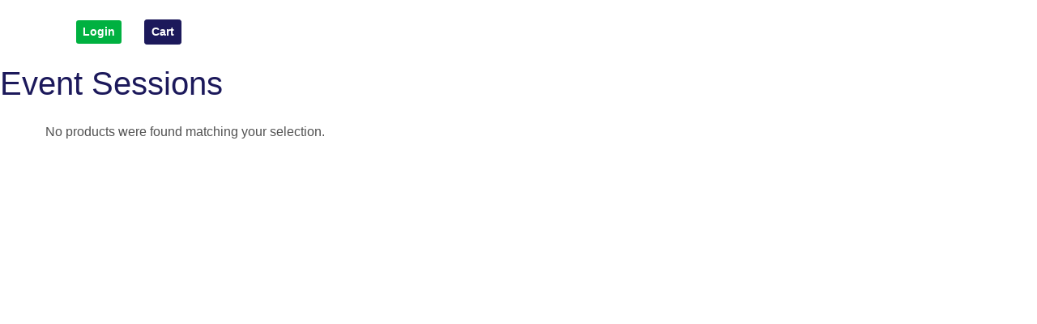

--- FILE ---
content_type: text/html; charset=UTF-8
request_url: https://register.eventhive.com/product-category/event-sessions/
body_size: 9171
content:
<!doctype html>
<html lang="en-US">

<head>
    <meta charset="UTF-8">
    <meta name="viewport" content="width=device-width, initial-scale=1.0, maximum-scale=1.0, user-scalable=no" />
    <link rel="profile" href="https://gmpg.org/xfn/11">
    <script>
        var wbcsd_ajax_url = 'https://register.eventhive.com/wp-admin/admin-ajax.php';
    </script>
    <title>Event Sessions &#8211; Ticketing</title>
<meta name='robots' content='max-image-preview:large' />
<link rel="alternate" type="application/rss+xml" title="Ticketing &raquo; Feed" href="https://register.eventhive.com/feed/" />
<link rel="alternate" type="application/rss+xml" title="Ticketing &raquo; Comments Feed" href="https://register.eventhive.com/comments/feed/" />
<link rel="alternate" type="application/rss+xml" title="Ticketing &raquo; Event Sessions Category Feed" href="https://register.eventhive.com/product-category/event-sessions/feed/" />
<script type="text/javascript">
/* <![CDATA[ */
window._wpemojiSettings = {"baseUrl":"https:\/\/s.w.org\/images\/core\/emoji\/15.0.3\/72x72\/","ext":".png","svgUrl":"https:\/\/s.w.org\/images\/core\/emoji\/15.0.3\/svg\/","svgExt":".svg","source":{"concatemoji":"https:\/\/register.eventhive.com\/wp-includes\/js\/wp-emoji-release.min.js?ver=6.6.4"}};
/*! This file is auto-generated */
!function(i,n){var o,s,e;function c(e){try{var t={supportTests:e,timestamp:(new Date).valueOf()};sessionStorage.setItem(o,JSON.stringify(t))}catch(e){}}function p(e,t,n){e.clearRect(0,0,e.canvas.width,e.canvas.height),e.fillText(t,0,0);var t=new Uint32Array(e.getImageData(0,0,e.canvas.width,e.canvas.height).data),r=(e.clearRect(0,0,e.canvas.width,e.canvas.height),e.fillText(n,0,0),new Uint32Array(e.getImageData(0,0,e.canvas.width,e.canvas.height).data));return t.every(function(e,t){return e===r[t]})}function u(e,t,n){switch(t){case"flag":return n(e,"\ud83c\udff3\ufe0f\u200d\u26a7\ufe0f","\ud83c\udff3\ufe0f\u200b\u26a7\ufe0f")?!1:!n(e,"\ud83c\uddfa\ud83c\uddf3","\ud83c\uddfa\u200b\ud83c\uddf3")&&!n(e,"\ud83c\udff4\udb40\udc67\udb40\udc62\udb40\udc65\udb40\udc6e\udb40\udc67\udb40\udc7f","\ud83c\udff4\u200b\udb40\udc67\u200b\udb40\udc62\u200b\udb40\udc65\u200b\udb40\udc6e\u200b\udb40\udc67\u200b\udb40\udc7f");case"emoji":return!n(e,"\ud83d\udc26\u200d\u2b1b","\ud83d\udc26\u200b\u2b1b")}return!1}function f(e,t,n){var r="undefined"!=typeof WorkerGlobalScope&&self instanceof WorkerGlobalScope?new OffscreenCanvas(300,150):i.createElement("canvas"),a=r.getContext("2d",{willReadFrequently:!0}),o=(a.textBaseline="top",a.font="600 32px Arial",{});return e.forEach(function(e){o[e]=t(a,e,n)}),o}function t(e){var t=i.createElement("script");t.src=e,t.defer=!0,i.head.appendChild(t)}"undefined"!=typeof Promise&&(o="wpEmojiSettingsSupports",s=["flag","emoji"],n.supports={everything:!0,everythingExceptFlag:!0},e=new Promise(function(e){i.addEventListener("DOMContentLoaded",e,{once:!0})}),new Promise(function(t){var n=function(){try{var e=JSON.parse(sessionStorage.getItem(o));if("object"==typeof e&&"number"==typeof e.timestamp&&(new Date).valueOf()<e.timestamp+604800&&"object"==typeof e.supportTests)return e.supportTests}catch(e){}return null}();if(!n){if("undefined"!=typeof Worker&&"undefined"!=typeof OffscreenCanvas&&"undefined"!=typeof URL&&URL.createObjectURL&&"undefined"!=typeof Blob)try{var e="postMessage("+f.toString()+"("+[JSON.stringify(s),u.toString(),p.toString()].join(",")+"));",r=new Blob([e],{type:"text/javascript"}),a=new Worker(URL.createObjectURL(r),{name:"wpTestEmojiSupports"});return void(a.onmessage=function(e){c(n=e.data),a.terminate(),t(n)})}catch(e){}c(n=f(s,u,p))}t(n)}).then(function(e){for(var t in e)n.supports[t]=e[t],n.supports.everything=n.supports.everything&&n.supports[t],"flag"!==t&&(n.supports.everythingExceptFlag=n.supports.everythingExceptFlag&&n.supports[t]);n.supports.everythingExceptFlag=n.supports.everythingExceptFlag&&!n.supports.flag,n.DOMReady=!1,n.readyCallback=function(){n.DOMReady=!0}}).then(function(){return e}).then(function(){var e;n.supports.everything||(n.readyCallback(),(e=n.source||{}).concatemoji?t(e.concatemoji):e.wpemoji&&e.twemoji&&(t(e.twemoji),t(e.wpemoji)))}))}((window,document),window._wpemojiSettings);
/* ]]> */
</script>
<style id='wp-emoji-styles-inline-css' type='text/css'>

	img.wp-smiley, img.emoji {
		display: inline !important;
		border: none !important;
		box-shadow: none !important;
		height: 1em !important;
		width: 1em !important;
		margin: 0 0.07em !important;
		vertical-align: -0.1em !important;
		background: none !important;
		padding: 0 !important;
	}
</style>
<link rel='stylesheet' id='wc-blocks-vendors-style-css' href='https://register.eventhive.com/wp-content/plugins/woocommerce/packages/woocommerce-blocks/build/wc-blocks-vendors-style.css?ver=8.5.1' type='text/css' media='all' />
<link rel='stylesheet' id='wc-blocks-style-css' href='https://register.eventhive.com/wp-content/plugins/woocommerce/packages/woocommerce-blocks/build/wc-blocks-style.css?ver=8.5.1' type='text/css' media='all' />
<link rel='stylesheet' id='contact-form-7-css' href='https://register.eventhive.com/wp-content/plugins/contact-form-7/includes/css/styles.css?ver=5.5.3' type='text/css' media='all' />
<link rel='stylesheet' id='woocommerce-layout-css' href='https://register.eventhive.com/wp-content/plugins/woocommerce/assets/css/woocommerce-layout.css?ver=7.0.0' type='text/css' media='all' />
<link rel='stylesheet' id='woocommerce-smallscreen-css' href='https://register.eventhive.com/wp-content/plugins/woocommerce/assets/css/woocommerce-smallscreen.css?ver=7.0.0' type='text/css' media='only screen and (max-width: 768px)' />
<link rel='stylesheet' id='woocommerce-general-css' href='https://register.eventhive.com/wp-content/plugins/woocommerce/assets/css/woocommerce.css?ver=7.0.0' type='text/css' media='all' />
<style id='woocommerce-inline-inline-css' type='text/css'>
.woocommerce form .form-row .required { visibility: visible; }
</style>
<link rel='stylesheet' id='le-grand-digital-swipercss-css' href='https://register.eventhive.com/wp-content/themes/le-grand-digital/assets/css/swiper.min.css?ver=6.6.4' type='text/css' media='all' />
<link rel='stylesheet' id='le-grand-digital-aoscss-css' href='https://register.eventhive.com/wp-content/themes/le-grand-digital/assets/sass/aos.css?ver=6.6.4' type='text/css' media='all' />
<link rel='stylesheet' id='le-grand-digital-style-css' href='https://register.eventhive.com/wp-content/themes/le-grand-digital/assets/css/style.css?ver=6.6.4' type='text/css' media='all' />
<link rel='stylesheet' id='intl-css-css' href='https://register.eventhive.com/wp-content/themes/le-grand-digital/assets/intl/css/intlTelInput.css?ver=6.6.4' type='text/css' media='all' />
<link rel='stylesheet' id='wp_mailjet_form_builder_widget-widget-front-styles-css' href='https://register.eventhive.com/wp-content/plugins/mailjet-for-wordpress/src/widgetformbuilder/css/front-widget.css?ver=6.1.2' type='text/css' media='all' />
<script type="text/javascript" src="https://register.eventhive.com/wp-includes/js/jquery/jquery.min.js?ver=3.7.1" id="jquery-core-js"></script>
<script type="text/javascript" src="https://register.eventhive.com/wp-includes/js/jquery/jquery-migrate.min.js?ver=3.4.1" id="jquery-migrate-js"></script>
<link rel="https://api.w.org/" href="https://register.eventhive.com/wp-json/" /><link rel="alternate" title="JSON" type="application/json" href="https://register.eventhive.com/wp-json/wp/v2/product_cat/17" /><link rel="EditURI" type="application/rsd+xml" title="RSD" href="https://register.eventhive.com/xmlrpc.php?rsd" />
<meta name="generator" content="WordPress 6.6.4" />
<meta name="generator" content="WooCommerce 7.0.0" />
	<link rel="preconnect" href="https://fonts.googleapis.com">
	<link rel="preconnect" href="https://fonts.gstatic.com">
	<style>
	:root {--primary-herobuttonbg:#b62373;}
	</style>
    <script type="text/javascript">
    jQuery(document).ready(function($){
        $('a.edit').addClass('btn btn-outline-success').removeClass('button-1');
    });
    </script>

    	<noscript><style>.woocommerce-product-gallery{ opacity: 1 !important; }</style></noscript>
	<style type="text/css">.recentcomments a{display:inline !important;padding:0 !important;margin:0 !important;}</style><link rel="icon" href="https://register.eventhive.com/wp-content/uploads/2024/06/cropped-icon-TX-32x32.png" sizes="32x32" />
<link rel="icon" href="https://register.eventhive.com/wp-content/uploads/2024/06/cropped-icon-TX-192x192.png" sizes="192x192" />
<link rel="apple-touch-icon" href="https://register.eventhive.com/wp-content/uploads/2024/06/cropped-icon-TX-180x180.png" />
<meta name="msapplication-TileImage" content="https://register.eventhive.com/wp-content/uploads/2024/06/cropped-icon-TX-270x270.png" />
	<style id="egf-frontend-styles" type="text/css">
		p {} h1 {} h2 {} h3 {} h4 {} h5 {} h6 {} 	</style>
	    



</head>

<body class="archive tax-product_cat term-event-sessions term-17 theme-le-grand-digital woocommerce woocommerce-page woocommerce-no-js hfeed site-id-1">
    <div id="page" class="site">
        <a class="skip-link screen-reader-text" href="#content">Skip to content</a>

        <header class="site-header" id="siteHeader">
            <nav class="navbar navbar-expand navbar-light">
                <div class="container">
                    
                        
                           
                                                                                        <div>
                                <a class="btn btn-sm btn-primary me-4" role="button" href="javascript:void(0);" id="openLoginModalBtn">Login</a>
                                <a class="btn btn-sm btn-primary" role="button" href="">Cart</a>
                                </div>
                                                                                       

                            </span>


                                        </div>
            </nav>

        </header>

        <div id="content" class="site-content">
        <input type="hidden" id="woocommerce-home-nonce" name="woocommerce-home-nonce" value="c9060b4f2c" /><input type="hidden" name="_wp_http_referer" value="/product-category/event-sessions/" />             
        <style>

    .disabled {
    opacity: .65;
    pointer-events: none;
}
            .site-id-6 .btn-close {
                background: none !important;
            }


            .ioc_logo {
                display: flex;
                grid-gap: 20px;
                align-items: center;
            }


            .partner_logo img {
                width: 100%;
                height: auto;
                max-width: 110px;
                max-height: 40px;
                image-rendering: -moz-crisp-edges; /* Firefox */
                image-rendering: -o-crisp-edges; /* Opera */
                image-rendering: -webkit-optimize-contrast; /* Webkit (non-standard naming) */
                image-rendering: crisp-edges;
                -ms-interpolation-mode: nearest-neighbor; /* IE (non-standard property) */
            }

            .partner_logo.paris_2024 img {
               max-height: 70px; 
            }

            body.site-id-7 .woocommerce .woocommerce-terms-and-conditions, body.site-id-7  .woocommerce-page .woocommerce-terms-and-conditions {
              max-height: 500px !important;
            }

            body.site-id-7 .woocommerce #checkoutMain .woocommerce-checkout label {
                display: block !important;
            }


            body.site-id-7 .rightAlign .d-flex.align-items-center {
                grid-gap: 40px;
            }

            body.site-id-7 .rightAlign {
                align-items: center;
            }
            

            body.site-id-7 .userProfile {
                line-height: 1em;
                margin-right: 40px;
            }

            body.site-id-7 .openViewAgendaModalBtn,  body.site-id-7 #myAccountCon .woocommerce-MyAccount-navigation .btn {
                border: 1px solid #0278CF !important;
                color: #0278CF !important;
            }

            body.site-id-7 #myAccountCon .woocommerce-MyAccount-navigation li.is-active a {
                color: #fff !important;
                border: none !important;
            }

            body.site-id-7 #event_slider .card .btnWrapper a:hover, body.site-id-7  .btnWrapper .btn.btn-success:hover, body.site-id-7 #hero button:hover, body.site-id-7 #newsletter input[type=submit]:hover,body.site-id-7 .navbar .btn:hover {
                background: #52CEFF !important;
            }

            body.site-id-7 #event_slider h1 span {
                font-size: 18px;
                display: block;
                font-family: Olympic Sans,sans-serif;
                text-transform: capitalize;
                line-height: 1.6em;
            }

            body.site-id-7 .btn-outline-success:hover {
                border: 1px solid #52CEFF !important;
                background: #52CEFF !important;
            }

            body.site-id-7  #eventBooking .pewc-column-wrapper .pewc-column-add-wrapper .pewc-quantity-wrapper .pewc-child-quantity-field {
                border: 2px solid #0278CF !important;
                color: #0278CF;
                font-size: 20px;
                height: 48px;
                margin-top: 2px;
            }

            body.site-id-7 #eventBooking .pewc-column-wrapper .pewc-column-add-wrapper .button {
                padding: 0.75rem;
                margin-top: 2px;
                padding: 0.75rem 1.5rem;
                line-height: 25px;
                height: 48px;
            }

            body.site-id-7.page-id-5 .cart-empty.woocommerce-info {
                padding-left: 0;
                font-size: 20px;
            }

            body.site-id-7.page-id-5 .cart-empty.woocommerce-info:before {
                display: none;
            }

            #ioc-textc-content {
                padding-top: 20px;
                padding-bottom: 40px;
                text-align: justify !important;
                font-size: 16px;
            }

            .ioc-instructions {
                padding: 10px 0 20px 0;
                list-height: 1.5em;
            }

            .ioc-instructions p {
                margin-bottom: 0;
            }

            #cartMain .ioc-instructions {
                text-align: center;
            }

            .ioc-step-title {
               font-weight: bold;
            }

            body.site-id-7 #newsletter {
                padding: 0 4vw 5rem 4vw;
            }

            body.site-id-7 .woocommerce .woocommerce-cart-form table.shop_table .woocommerce-cart-form__cart-item.cart_item.pewc-parent-product .product-thumbnail, body.site-id-7 .parentEvent .woocommerce-table__product-image.product-image {
                display: none;
            }

            body.site-id-7 .woocommerce .woocommerce-cart-form table.shop_table .woocommerce-cart-form__cart-item.cart_item.pewc-parent-product .product-name a {
                font-size: 1.2rem !important;
            }

            body.site-id-7 #eventBooking .pewc-column-wrapper .pewc-column-add-wrapper .pewc-added {
                line-height: 20px;
            }

            body.site-id-7  .woocommerce form .form-row input.input-text.inputError {
                border: 1px solid #dc3545 !important;
            }

            body.site-id-7 .woocommerce .woocommerce-cart-form table.shop_table .woocommerce-cart-form__cart-item.cart_item.pewc-parent-product  a, body.site-id-7 .parentEvent .woocommerce-table__product-name.product-name .eventName a  {
                font-weight: bold;
                text-transform: uppercase;
                font-size: 1.2rem !important;
            }

            body.site-id-7 .parentEvent .woocommerce-table__product-name.product-name .eventName {
                position: absolute;
            }

            body.site-id-7 .parentEvent .woocommerce-table__product-name.product-name  {
                padding-bottom: 30px;
            }

            body.site-id-7 .pewc-child-product td {
                border: none !important;
            }

            body.site-id-7 .woocommerce #cartMain .cartHeader {
                font-family: Olympic Headline,sans-serif;
                font-size: 3em!important;
            }

            body.site-id-7 #singleEvent #header .jumbotron .absHeadingBox .h1, body.site-id-7 #singleEvent #header .jumbotron .absHeadingBox h1 {
                font-family: Olympic Headline,sans-serif;
            }

            body.site-id-7 #singleEvent #header .jumbotron.headerText {
                min-height: 250px;
            }
            
            body.site-id-7 #singleEvent .pageHeaderContent {
                padding-top: 30px !important;
            }

            body.site-id-7 #singleEvent .pewc-group-heading-wrapper {
                display: none;
            }

            body.site-id-7 .woocommerce .woocommerce-cart-form table.shop_table img {
                width: 116px;
                border-radius: 4px;
            }

            body.site-id-7 .woocommerce .woocommerce-cart-form table.shop_table .woocommerce-cart-form__cart-item.cart_item .product-remove a {
                color: #0278CF !important;
            }

            body.site-id-7  #myAccountCon .edit-account .form-control , .modal-content .attendee-form .form-control{
                background-color: rgba(0,31,78,0.2);
                border: none !important;
            }

            .modal-content .attendee-form .col-md-3 {
                padding: 0 0.25rem;
                margin-bottom: 0 !important;
            }

            .person-details-action .ticket_number, body.site-id-7 .wbsd_attendees h6 {
                font-size: 24px;
                color: #2270A8;
            }

            body.site-id-7 .wbsd_attendees h4 {
                font-size: 26px;
                padding-bottom: 10px;
            }

            body.site-id-7 .woocommerce-table__product-name.product-name .eventName a, body.site-id-7 .woocommerce-table__product-name.product-name .eventName .product-quantity {
                color: #002349 !important;
                font-weight: bold;
                font-size: 1.75rem;
                text-decoration: none !important
            }

            .ioc-email-support a {
                color: #002349 !important;
                font-size: 30px;
                font-weight: bold;
                text-decoration: none;
                font-family: Olympic Headline,sans-serif;

            }

            /* body.site-id-7 a {
                color: #0278CF !important;
            } */

            .modal-content .attendee-form input.form-control {
                padding: 0.75rem;
                color: #0278cf !important;
               
            }

            .modal-content .attendee-form .form-control.inputError {
                border: 1px solid #dc3545 !important;
            }

            .modal-content .attendee-form input.form-control.mobile-number {
                padding-left: 40px;
            }

            body.site-id-7 .woocommerce .modal-content form .form-row select {
                height: 42px;
                background: none !important;
            }

            body.site-id-7  #myAccountCon  h1 {
                font-family: Olympic Headline,sans-serif;
                font-size: 4em!important;
                color: #0278CF !important;;
            }

            body.site-id-7 .horizontal_cards .card-img-top {
                height: 446px;;
                object-fit: cover;
                object-position: center;
                border-radius: 3px;
            }

            body.site-id-7 #hero .h1, body.site-id-7 #hero h1, body.site-id-7 #hero .h6, body.site-id-7 #hero h6 {
                font-family: Olympic Headline,sans-serif;
            }

            body.site-id-7 .horizontal_cards .card {
                padding-top: 50px;
                padding-bottom: 50px;
            }

            body.site-id-7 .horizontal_cards hr {
                background-color: #dae7f5;
                opacity: 1;
            }

            body.site-id-7.page-id-7 .site-content {
                padding-bottom: 40px;
            }

            

            body.site-id-7 #ioc-login-container {
                max-width: 700px;
                margin: 1.75rem auto;
                background: #0377c0;
                background: linear-gradient(180deg,#0377c0 0,#99d4f3 99%);
                filter: progid:DXImageTransform.Microsoft.gradient(startColorstr="#0377c0",endColorstr="#99d4f3",GradientType=0);
                border: 1px solid #002349;
                padding: 4rem;
                color: #fff;
                border-radius: 0.8rem;
                text-align: center;
            }

            body.site-id-7.page-checkout .woocommerce .woocommerce-order .woocommerce-customer-details .btn.btn-outline-success.Orderconfirm, .ioc_bulk_upload .wpcf7-submit,  body.site-id-7 .woocommerce table.my_account_orders .button {
                background: #0377c0;
                background: linear-gradient(
            90deg,#0377c0 0,#99d4f3 99%);
                filter: progid:DXImageTransform.Microsoft.gradient(startColorstr="#0377c0",endColorstr="#99d4f3",GradientType=1);
                border: none !important;
                color: #fff !important;
                font-size: 14px;
                padding: 5px 10px;
                border-radius: 3px;
            }

            body.site-id-7 .woocommerce .cart-collaterals .cart_totals .wc-proceed-to-checkout .checkout-button {
                font-size: 16px;
                font-weight: bold;
            }

            body.site-id-7 .woocommerce table.my_account_orders td {
                padding: 1rem 20px;
            }

            body.site-id-7 a.woocommerce-button.woocommerce-button--previous, body.site-id-7 a.woocommerce-Button.woocommerce-Button--next,.personDetailsWrapper .edit_attendees,  body.site-id-7 .woocommerce-info .button, body.site-id-7 .woocommerce-message .button, body.site-id-7 .return-to-shop a {
                border: 1px solid #0278CF !important;
                color: #0278CF !important;
                background: none !important;
                border-radius: 5px;
            }

            .personDetailsWrapper .edit_attendees {
                padding: 0.75rem 1.75rem;
                border-radius: 5px;
            }

            body.site-id-7 .woocommerce-orders-table__cell.woocommerce-orders-table__cell-order-number a {
                color:#0278CF !important;
            }
            

            .ioc_bulk_upload .wpcf7-submit {
                width: 120px;
                padding: 10px 15px;
            }

            .ioc_bulk_upload .wpcf7-list-item {
                margin-left: 0;
            }

            .ioc_bulk_upload .collapse-data {
                display: none;
                height: 400px;
                border: 1px solid;
                padding: 20px;
                overflow: auto;
                margin-top: 10px;
                margin-bottom: 10px;
                font-size: 14px;
            }

            .modal-content .modal-title {
                font-family: Olympic Headline,sans-serif;
            }

            body.site-id-7.page-checkout .woocommerce .woocommerce-order .woocommerce-customer-details .btn.btn-outline-success.Orderconfirm:hover,.personDetailsWrapper .edit_attendees:hover {
                background: #52CEFF !important;
            }

            body.site-id-7.page-id-7 .woocommerce-customer-details .d-flex {
                flex-direction: column !important;
                grid-gap: 30px;
            }

            body.site-id-7 .woocommerce  #ioc-login-container form.login, body.site-id-7 .woocommerce  #ioc-login-container form.register  {
                border: none !important;
                padding: 0;
                max-width: 400px;
                margin: 0 auto;
            }

            body.site-id-7 #ioc-login-container h2.title, body.site-id-7 .woocommerce .woocommerce-order .woocommerce-thankyou-order-received {
                font-family: Olympic Headline,sans-serif;
                font-size: 3.5em!important;
                text-transform: uppercase;
                font-weight: 600;
                color: #fff;
                line-height: 1em;
            }

            body.site-id-7 .woocommerce .woocommerce-order .woocommerce-thankyou-order-received {
                color: #0278cf !important;
            }

            body.site-id-7 .woocommerce-order-details h3.text-pink, body.site-id-7 .woocommerce-customer-details h3.text-pink  {
                color: #002349!important;
                font-family: Olympic Headline,sans-serif;
            }

           /* body.site-id-7 .woocommerce-order-details .personDetailsWrapper div.wbsd_attendees {
                float: left;
            } */

            body.site-id-7 .woocommerce-order-details .personDetailsWrapper .edit_attendees {
                position: absolute;
                right: 0px;
                top: -10px;
            }

            body.site-id-7 .woocommerce-order-details .personDetailsWrapper {
                position: relative;
            }

            body.site-id-7 #ioc-login-container .description {
                text-align: center;
                font-size: 1.25rem;
                padding: 0 2rem;
                font-weight: 100;
                max-width: 480px;
                margin: 0 auto;
                margin-top: 20px;
                margin-bottom: 20px;
            }

            body.site-id-7 .woocommerce #ioc-login-container form .form-row input.input-text {
                background-color: #fff;
                line-height: 2.2rem;
                border-radius: 4px;
                display: block;
                width: 100%;
                padding: 1rem 0.75rem;
                font-size: 1rem;
                font-weight: 400;
                line-height: 1.5;
                color: #212529;
                background-clip: padding-box;
                border: 1px solid #ced4da;
                -webkit-appearance: none;
                -moz-appearance: none;
                appearance: none;
                border-radius: 0.25rem;
                transition: border-color .15s ease-in-out,box-shadow .15s ease-in-out;
            }

            body.site-id-7  .woocommerce #ioc-login-container .woocommerce-form-login .woocommerce-form-login__submit,  body.site-id-7  .woocommerce #ioc-login-container .woocommerce-form-register .woocommerce-form-register__submit {
                background: #002349!important;
                color: #fff;
                font-size: 1rem;
                line-height: 2.2rem;
                padding: 0.75rem;
                font-weight: 100;
                width: 50%;
            }

            body.site-id-7 .woocommerce-LostPassword {
                display: none;
            }

            body.site-id-7 .woocommerce #ioc-login-container form .form-row {
                margin: 0 0 15px;
            }

           

            body.site-id-7 .site-footer .thirdCol {
                position: relative;
            }
              
            body.site-id-7 .site-footer .thirdCol .rightReserved {
                text-align: justify;
                font-size: 14px;
                line-height: 1.5em;
                margin-top: 15px;
            }
            
            body.site-id-7 .site-footer .container .row .col-12:first-child a {
                background: url(https://register.virtualgamestimeexperiences.com/wp-content/uploads/sites/7/2021/12/logo-b2p-white-v2.svg);
                text-indent: -9999px;
                width: 106px;
                display: block;
                background-repeat: no-repeat;
                background-size: contain;
                height: 50px;
            }


            body.site-id-7 .site-footer .socialLinks {
                display: none;
            }

            body.site-id-7 .site-footer .container .row .col-12:first-child .heading {
                display: none;
            }


            body.site-id-7 #myAccountCon .edit-account .form-control {
                border: 1px solid #f0f0f4 !important;
            }
            
            body.site-id-7 #myAccountCon .form-control::placeholder {
                color: #a6a8bb !important;
            }

            body.site-id-7 .person_container .person {
                font-size: 20px;
                font-weight: bold;
            }

            body.site-id-7 .person_container .person label {
                font-size: 14px;
                text-transform: uppercase;
                display: block;
                font-weight: normal;
            }

            body.site-id-7 .woocommerce-order-details table.woocommerce-table {
                border: none !important;
            }

            .person_details_row {
                 border: none !important;
            }

            .person_details_row .personWrapper {
                background: #F4F5F7;
                border-radius: 5px;
                padding: 30px;
                margin-toP: 20px;
            }

            body.site-id-7 .navbar .rightAlign #mini-cart-count {
                position: absolute;
                right: -10px;
                z-index: 1000000;
                background: #002349;
                border-radius: 50px;
                height: 20px;
                width: 20px;
                line-height: 20px;
                font-size: 10px;
                text-align: center;
                color: #fff !important;
            }

            body.site-id-7 .navbar .rightAlign .btn-cart {
                position: relative;
            }

            @media (max-width: 449px) {
                body.site-id-7 .navbar .container {
                    flex-direction: column;
                    grid-gap: 15px;
                }

                body.site-id-7 #hero button {
                    margin-left: 0 !important;;
                }
            }

            @media (max-width:720px) {
                body.site-id-7 .site-footer .heading {
                    margin-top: 20px;
                }

                body.site-id-7 .woocommerce-error,  body.site-id-7 .woocommerce-info, .woocommerce-message {
                    padding: 0;
                }

                body.site-id-7  .woocommerce-info::before {
                    display: none;
                }

                body.site-id-7 .horizontal_cards .card-body .card-title {
                    font-size: 2rem;
                    line-height: 1.2em;
                }

                body.site-id-7 .card-body .btnWrapper .btn {
                    font-size: 16px;
                    padding: 10px 10px;
                    width: 50%;
                    height: 50px;
                    align-items: center;
                    justify-content: center;
                    line-height: 30px;
                }

                .ioc-email-support a {
                    font-size: 2rem;
                    word-break: break-word;
                }

                .ioc-event-title {
                    font-size: 2.2rem;
                    margin-top: 30px;
                    margin-bottom: 10px;
                }

                .iti.iti--allow-dropdown {
                    width: 100%;
                }

                 body.site-id-7 .woocommerce .personDetailWrapper input[name=email] {
                    margin-top: 4px !important;;
                }

                body.site-id-7 .personDetailWrapper {
                    margin-bottom: 40px;
                }

                body.site-id-7.woocommerce-order-received .woocommerce-customer-details .btnWrapper {
                    width: 100% !important;
                }

                body.site-id-7 #myAccountCon h1 {
                    font-size: 2.5em!important; 
                }

                body.site-id-7 .woocommerce-table__product-name.product-name .eventName a, body.site-id-7 .woocommerce-table__product-name.product-name .eventName .product-quantity {
                    font-size: 1.3rem;
                }

                body.site-id-7 .horizontal_cards .card-img-top {
                    height: 300px;
                }
            }

           
            @media (min-width: 981px) {
                body.site-id-7 .edit_attendees_row {
                    display: flex;
                }

                body.site-id-7 .swiper-wrapper.swiper-center {
                    justify-content: center;
                }

                .person_container {
                    display: grid;
                    grid-template-columns: 50% 50%;
                    grid-gap: 15px;
                }
            }
            
            .wpcf7-spinner{
                display: none
            }

            #newsletter input[type=email]{
                padding: 1.5em 2rem!important;
                
            }

            @media screen and (max-width: 768px){
                #newsletter input[type=email]{
                width: 100%
                }
            }

            form.wpcf7-form{
                display: flex;
    justify-content: center;
    width: fit-content;
    margin: 0 auto;
    position: relative
            }

            .wpcf7-response-output{
                border: 0px !important;
                position: absolute;
    top: 50px;
            }

            .wpcf7 form.invalid .wpcf7-response-output, .wpcf7 form.unaccepted .wpcf7-response-output, .wpcf7 form.payment-required .wpcf7-response-output{
                border-color: #ffffff;
                border: 0px !important;

    position: absolute;
    top: 80px;
            }
 
        </style><div id="primary" class="content-area"><main id="main" class="site-main" role="main"><nav class="woocommerce-breadcrumb"><a href="https://register.eventhive.com">Home</a> &gt; Event Sessions</nav><header class="woocommerce-products-header">
			<h1 class="woocommerce-products-header__title page-title">Event Sessions</h1>
	
	</header>
<p class="woocommerce-info woocommerce-no-products-found">No products were found matching your selection.</p>
</main></div>
<aside id="secondary" class="widget-area">
	</aside><!-- #secondary -->

 </div><!-- #content -->


    <footer class="site-footer normal" role="contentinfo">
    <div class="container">
            </div>
</footer>


</div><!-- #page -->
<script type="application/ld+json">{"@context":"https:\/\/schema.org\/","@type":"BreadcrumbList","itemListElement":[{"@type":"ListItem","position":1,"item":{"name":"Home","@id":"https:\/\/register.eventhive.com"}},{"@type":"ListItem","position":2,"item":{"name":"Event Sessions","@id":"https:\/\/register.eventhive.com\/product-category\/event-sessions\/"}}]}</script>	<script type="text/javascript">
		(function () {
			var c = document.body.className;
			c = c.replace(/woocommerce-no-js/, 'woocommerce-js');
			document.body.className = c;
		})();
	</script>
	<script type="text/javascript" src="https://register.eventhive.com/wp-includes/js/dist/vendor/wp-polyfill.min.js?ver=3.15.0" id="wp-polyfill-js"></script>
<script type="text/javascript" id="contact-form-7-js-extra">
/* <![CDATA[ */
var wpcf7 = {"api":{"root":"https:\/\/register.eventhive.com\/wp-json\/","namespace":"contact-form-7\/v1"}};
/* ]]> */
</script>
<script type="text/javascript" src="https://register.eventhive.com/wp-content/plugins/contact-form-7/includes/js/index.js?ver=5.5.3" id="contact-form-7-js"></script>
<script type="text/javascript" src="https://register.eventhive.com/wp-content/plugins/woocommerce/assets/js/jquery-blockui/jquery.blockUI.min.js?ver=2.7.0-wc.7.0.0" id="jquery-blockui-js"></script>
<script type="text/javascript" id="wc-add-to-cart-js-extra">
/* <![CDATA[ */
var wc_add_to_cart_params = {"ajax_url":"\/wp-admin\/admin-ajax.php","wc_ajax_url":"\/?wc-ajax=%%endpoint%%","i18n_view_cart":"View cart","cart_url":"https:\/\/register.eventhive.com","is_cart":"","cart_redirect_after_add":"yes"};
/* ]]> */
</script>
<script type="text/javascript" src="https://register.eventhive.com/wp-content/plugins/woocommerce/assets/js/frontend/add-to-cart.min.js?ver=7.0.0" id="wc-add-to-cart-js"></script>
<script type="text/javascript" src="https://register.eventhive.com/wp-content/plugins/woocommerce/assets/js/js-cookie/js.cookie.min.js?ver=2.1.4-wc.7.0.0" id="js-cookie-js"></script>
<script type="text/javascript" id="woocommerce-js-extra">
/* <![CDATA[ */
var woocommerce_params = {"ajax_url":"\/wp-admin\/admin-ajax.php","wc_ajax_url":"\/?wc-ajax=%%endpoint%%"};
/* ]]> */
</script>
<script type="text/javascript" src="https://register.eventhive.com/wp-content/plugins/woocommerce/assets/js/frontend/woocommerce.min.js?ver=7.0.0" id="woocommerce-js"></script>
<script type="text/javascript" id="wc-cart-fragments-js-extra">
/* <![CDATA[ */
var wc_cart_fragments_params = {"ajax_url":"\/wp-admin\/admin-ajax.php","wc_ajax_url":"\/?wc-ajax=%%endpoint%%","cart_hash_key":"wc_cart_hash_a7cc252fc622898b158b86b3d92fdd9d","fragment_name":"wc_fragments_a7cc252fc622898b158b86b3d92fdd9d","request_timeout":"5000"};
/* ]]> */
</script>
<script type="text/javascript" src="https://register.eventhive.com/wp-content/plugins/woocommerce/assets/js/frontend/cart-fragments.min.js?ver=7.0.0" id="wc-cart-fragments-js"></script>
<script type="text/javascript" src="https://register.eventhive.com/wp-content/themes/le-grand-digital/assets/js/navigation.js?ver=20151215" id="le-grand-digital-navigation-js"></script>
<script type="text/javascript" src="https://register.eventhive.com/wp-content/themes/le-grand-digital/assets/js/skip-link-focus-fix.js?ver=20151215" id="le-grand-digital-skip-link-focus-fix-js"></script>
<script type="text/javascript" src="https://register.eventhive.com/wp-content/themes/le-grand-digital/assets/js/popper.min.js?ver=20151215" id="le-grand-digital-popper-js"></script>
<script type="text/javascript" src="https://register.eventhive.com/wp-content/themes/le-grand-digital/assets/js/bootstrap.bundle.min.js?ver=20151215" id="le-grand-digital-bootstrap-js"></script>
<script type="text/javascript" src="https://register.eventhive.com/wp-content/themes/le-grand-digital/assets/js/swiper.min.js?ver=20151215" id="le-grand-digital-swiper-js"></script>
<script type="text/javascript" src="https://register.eventhive.com/wp-content/themes/le-grand-digital/assets/js/aos.js?ver=20151215" id="le-grand-digital-aos-js"></script>
<script type="text/javascript" src="https://register.eventhive.com/wp-content/themes/le-grand-digital/assets/js/common.js?ver=20151215" id="le-grand-digital-common-js"></script>
<script type="text/javascript" id="wp_mailjet_form_builder_widget-front-script-js-extra">
/* <![CDATA[ */
var mjWidget = {"ajax_url":"https:\/\/register.eventhive.com\/wp-admin\/admin-ajax.php"};
/* ]]> */
</script>
<script type="text/javascript" src="https://register.eventhive.com/wp-content/plugins/mailjet-for-wordpress/src/widgetformbuilder/js/front-widget.js?ver=6.6.4" id="wp_mailjet_form_builder_widget-front-script-js"></script>


<!-- Modals -->
<div class="modal fade" id="loginPopupModal" tabindex="-1" aria-labelledby="loginPopupModalLabel" aria-hidden="true">
    <div class="modal-dialog modal-dialog-centered">
        <div class="modal-content">
            <div class="modal-body">
                <section id="LoginSection_M">
                    <div class="container">
                        <div class="row justify-content-center">
                            <div class="col-12">
                                                                    <h2 class="title">Welcome</h2>
                                    
                                <form id="loginForm_M">
                                    <div class="mb-2">
                                        <p class="description">In order to offer you a tailored experience, please log in to your account.</p>
                                        <p class="description">Don't have an account? Create one <a href="">here</a>.</p>
                                    </div>

                                    <div class="row">
                                        <div class="col-12 mb-3">
                                            <input type="text" class="form-control" id="userLogin_M" placeholder="Email" name="userLogin">
                                        </div>
                                        <div class="col-12 mb-3">
                                            <input type="password" class="form-control" id="userPassword_M" placeholder="Password" name="userPassword">
                                        </div>
                                        <div class="col-12 text-center mt-2">
                                            <input type="hidden" id="security" name="security" value="3d271f589e" /><input type="hidden" name="_wp_http_referer" value="/product-category/event-sessions/" />                                            <div class="alertWrapper"></div>

                                            <div class="btnWrapper">
                                                <button type="submit" class="btn btn-success" id="loginSubmitBtn_M">Login</button>
                                                <!--<button type="button" class="btn btn-outline-secondary" data-dismiss="modal" id="continueAsGuestBtn_M">Continue as Guest</button>-->
                                                                                                    <button type="button" class="btn btn-outline-secondary" data-dismiss="modal" id="continueAsGuestBtn_M">Continue as Guest</button>
                                                
                                            </div>
                                            <div class="indicator" style="display: none;">Please wait...</div>
                                        </div>
                                    </div>
                                </form>
                            </div>
                        </div>
                    </div>

                </section>
            </div>
        </div>
    </div>
</div>

<div class="modal fade" id="agendaPopupModal" tabindex="-1" aria-labelledby="agendaPopupModalLabel" aria-hidden="true">
    <div class="modal-dialog modal-lg modal-dialog-centered modal-dialog-scrollable">
        <div class="modal-content">
            <div class="modalHeader">
                <div class="closeIconWrapper">
                    <button type="button" class="btn-close" data-bs-dismiss="modal" aria-label="Close">

                            <img src="https://register.eventhive.com/wp-content/uploads/2021/07/closeBtnblack.svg"  alt="logo" class="logo">
                    
                    </button>
                </div>
                <h1 class="eventTitle">Virtual Liaison Delegate Meeting</h1>
                <h5 class="agendaTitle">Agenda details</h5>
            </div>
            <div class="modal-body" id="agendaSection_M">
                <section>
                    <div class="container">
                        <div class="row justify-content-center">
                            <div class="col-12">
                                <div class="eventsWrapper">
                                    <!-- <div class="event">
                                        <div class="time">07:00 – 09:00</div>
                                        <h5 class="title">Finance Taskforce for Agri-business</h5>
                                        <div class="description">The task force for Banking and Finance meets for the rst time to address opportunities to supportive transformation of Agri-business</div>
                                    </div>
                                    <div class="event">
                                        <div class="time">07:00 – 09:00</div>
                                        <h5 class="title">Finance Taskforce for Agri-business</h5>
                                        <div class="description">The task force for Banking and Finance meets for the rst time to address opportunities to supportive transformation of Agri-business</div>
                                    </div>
                                    <div class="event">
                                        <div class="time">07:00 – 09:00</div>
                                        <h5 class="title">Finance Taskforce for Agri-business</h5>
                                        <div class="description">The task force for Banking and Finance meets for the rst time to address opportunities to supportive transformation of Agri-business</div>
                                    </div>
                                    <div class="event">
                                        <div class="time">07:00 – 09:00</div>
                                        <h5 class="title">Finance Taskforce for Agri-business</h5>
                                        <div class="description">The task force for Banking and Finance meets for the rst time to address opportunities to supportive transformation of Agri-business</div>
                                    </div>
                                    <div class="event">
                                        <div class="time">07:00 – 09:00</div>
                                        <h5 class="title">Finance Taskforce for Agri-business</h5>
                                        <div class="description">The task force for Banking and Finance meets for the rst time to address opportunities to supportive transformation of Agri-business</div>
                                    </div> -->
                                </div>
                            </div>
                        </div>
                    </div>

                </section>
            </div>
        </div>
    </div>
</div>

</body>

</html>

--- FILE ---
content_type: text/css
request_url: https://register.eventhive.com/wp-content/themes/le-grand-digital/assets/css/style.css?ver=6.6.4
body_size: 39981
content:
@charset "UTF-8"; /*! normalize.css v8.0.0 | MIT License | github.com/necolas/normalize.css */
@import url("https://use.typekit.net/yjy1hls.css");html {
    -webkit-text-size-adjust: 100%;
    line-height: 1.15
}

.h1,h1 {
    font-size: 2em;
    margin: .67em 0
}

hr {
    box-sizing: content-box;
    height: 0;
    overflow: visible
}

pre {
    font-family: monospace,monospace;
    font-size: 1em
}

a {
    background-color: transparent
}

abbr[title] {
    border-bottom: none;
    text-decoration: underline;
    -webkit-text-decoration: underline dotted;
    text-decoration: underline dotted
}

code,kbd,samp {
    font-family: monospace,monospace;
    font-size: 1em
}

.small,small {
    font-size: 80%
}

sub,sup {
    font-size: 75%
}

img {
    border-style: none
}

button,input,optgroup,select,textarea {
    font-size: 100%;
    line-height: 1.15
}

button,input {
    overflow: visible
}

[type=button]::-moz-focus-inner,[type=reset]::-moz-focus-inner,[type=submit]::-moz-focus-inner,button::-moz-focus-inner {
    border-style: none;
    padding: 0
}

[type=button]:-moz-focusring,[type=reset]:-moz-focusring,[type=submit]:-moz-focusring,button:-moz-focusring {
    outline: 1px dotted ButtonText
}

fieldset {
    padding: .35em .75em .625em
}

legend {
    box-sizing: border-box;
    color: inherit;
    display: table;
    max-width: 100%;
    white-space: normal
}

textarea {
    overflow: auto
}

[type=checkbox],[type=radio] {
    box-sizing: border-box;
    padding: 0
}

[type=number]::-webkit-inner-spin-button,[type=number]::-webkit-outer-spin-button {
    height: auto
}

[type=search]::-webkit-search-decoration {
    -webkit-appearance: none
}

details {
    display: block
}

[hidden],template {
    display: none
}

body,button,input,optgroup,select,textarea {
    color: #404040;
    font-family: sans-serif;
    font-size: 16px;
    font-size: 1rem;
    line-height: 1.5
}

.h1,.h2,.h3,.h4,.h5,.h6,h1,h2,h3,h4,h5,h6 {
    clear: both
}

.h1 p br,h1 p br {
    display: block
}

.h1,.h2,h1,h2 {
    color: #55328a;
    word-break: none
}

@media screen and (max-width: 990px) {
    .h1 br,.h2 br,h1 br,h2 br {
        display:none
    }

    .h3,h3 {
        font-size: 1.8rem!important
    }
}

.h4,h4 {
    font-size: 16px
}

p {
    margin-bottom: 1.5em
}

cite,dfn,em,i {
    font-style: italic
}

blockquote {
    margin: 0 1.5em
}

address {
    margin: 0 0 1.5em
}

pre {
    background: #eee;
    font-family: Courier\ 10 Pitch,Courier,monospace;
    line-height: 1.6;
    margin-bottom: 1.6em;
    max-width: 100%;
    padding: 1.6em
}

code,kbd,pre,tt,var {
    font-size: 15px;
    font-size: .9375rem
}

code,kbd,tt,var {
    font-family: Monaco,Consolas,Andale Mono,DejaVu Sans Mono,monospace
}

abbr,acronym {
    border-bottom: 1px dotted #666;
    cursor: help
}

.mark,ins,mark {
    background: #fff9c0;
    text-decoration: none
}

big {
    font-size: 125%
}

html {
    box-sizing: border-box
}

*,:after,:before {
    box-sizing: inherit
}

body {
    background: #fff
}

hr {
    background-color: #ccc;
    height: 1px;
    margin-bottom: 1.5em
}

li>ol,li>ul {
    margin-bottom: 0;
    margin-left: 1.5em
}

dd {
    margin: 0 1.5em 1.5em
}

img {
    height: auto;
    max-width: 100%
}

figure {
    margin: 1em 0
}

table {
    margin: 0 0 1.5em;
    width: 100%
}

.social-nav {
    display: block!important;
    margin-left: 0;
    text-align: center!important
}

.social-nav li {
    display: inline-block
}

.social-nav li a {
    background-color: #fff;
    border-radius: 10px;
    color: var(--primary-firstcolor,#1c195b);
    display: block;
    font-size: 24px;
    margin: 0 .5rem;
    padding: 0 5px;
    position: relative
}

@media only screen and (max-width: 767px) {
    .social-nav li a {
        font-size:24px;
        height: 35px;
        padding-top: 5px;
        width: 35px
    }
}

button,input[type=button],input[type=reset],input[type=submit] {
    font-size: 13.2px;
    font-size: .825rem;
    font-weight: 600;
    padding: .875rem .75rem
}

button:hover,input[type=button]:hover,input[type=reset]:hover,input[type=submit]:hover {
    border-color: #ccc #bbb #aaa
}

button:active,button:focus,input[type=button]:active,input[type=button]:focus,input[type=reset]:active,input[type=reset]:focus,input[type=submit]:active,input[type=submit]:focus {
    border-color: #aaa #bbb #bbb
}

textarea {
    width: 100%
}

a {
    color: #4169e1
}

a:visited {
    color: purple
}

a:active,a:focus,a:hover {
    color: #191970
}

a:focus {
    outline: none
}

a:active,a:hover {
    outline: 0
}

.rightAlign {
    display: flex
}

.rightAlign .userProfile {
    margin-right: 20px
}

.main-navigation {
    clear: both;
    display: block;
    float: left;
    width: 100%
}

.main-navigation ul {
    display: none;
    list-style: none;
    margin: 0;
    padding-left: 0
}

.main-navigation ul ul {
    box-shadow: 0 3px 3px rgba(0,0,0,.2);
    float: left;
    left: -999em;
    position: absolute;
    top: 100%;
    z-index: 99999
}

.main-navigation ul ul ul {
    left: -999em;
    top: 0
}

.main-navigation ul ul li.focus>ul,.main-navigation ul ul li:hover>ul {
    left: 100%
}

.main-navigation ul ul a {
    width: 200px
}

.main-navigation ul li.focus>ul,.main-navigation ul li:hover>ul {
    left: auto
}

.main-navigation li {
    float: left;
    position: relative
}

.main-navigation a {
    display: block;
    text-decoration: none
}

.main-navigation.toggled ul,.menu-toggle {
    display: block
}

@media screen and (min-width: 37.5em) {
    .menu-toggle {
        display:none
    }

    .main-navigation ul {
        display: block
    }
}

.site-main .comment-navigation,.site-main .post-navigation,.site-main .posts-navigation {
    margin: 0 0 1.5em;
    overflow: hidden
}

.comment-navigation .nav-previous,.post-navigation .nav-previous,.posts-navigation .nav-previous {
    float: left;
    width: 50%
}

.comment-navigation .nav-next,.post-navigation .nav-next,.posts-navigation .nav-next {
    float: right;
    text-align: right;
    width: 50%
}

.hamburger .btn-open:after {
    color: #333;
    content: "\f0c9";
    font-family: FontAwesome;
    transition-property: all .2s linear 0s;
    -moz-transition: all .2s linear 0s;
    -webkit-transition: all .2s linear 0s;
    -o-transition: all .2s linear 0s
}

.hamburger .btn-open:hover,.hamburger .btn-open:hover:after {
    color: #333;
    text-decoration: none
}

.hamburger .btn-close {
    position: relative;
    z-index: 999999
}

.hamburger .btn-close:after {
    color: #fff;
    content: "\f00d";
    font-family: FontAwesome;
    transition-property: all .2s linear 0s;
    -moz-transition: all .2s linear 0s;
    -webkit-transition: all .2s linear 0s;
    -o-transition: all .2s linear 0s
}

.hamburger .btn-close:hover:after {
    color: #fff
}

.overlay {
    background: #fff;
    background: transparent;
    display: none;
    height: 100%;
    overflow: auto;
    position: fixed;
    top: 0;
    width: 100%;
    z-index: 99
}

@media screen and (max-width: 990px) {
    .overlay {
        background:#fff
    }
}

.overlay .container-fluid,.overlay .container-lg,.overlay .container-md,.overlay .container-sm,.overlay .container-xl,.overlay .container-xxl {
    box-shadow: 0 -6px 30px 20px rgba(0,0,0,.15)
}

.overlay .logo {
    padding-top: 10px;
    text-align: left
}

@media screen and (max-width: 990px) {
    .overlay .logo {
        padding-top:20px
    }
}

.overlay .logo img {
    width: 200px
}

.overlay .dropdown .dropdown-menu {
    background-color: #55328a;
    color: #fff!important
}

.overlay .dropdown .dropdown-menu a {
    color: #fff!important
}

.overlay .col-md-4 {
    background: #55328a
}

.overlay .col-md-4 ul.wrap-nav a.nav-link {
    color: #fff!important;
    font-size: 1.375rem!important;
    padding: 10px 0
}

.overlay .col-md-8 {
    background: #fff;
    padding-left: 75px
}

@media screen and (max-width: 990px) {
    .overlay .col-md-8 {
        padding-left:0
    }
}

.overlay .wrap {
    background: #fff;
    color: #333;
    margin: 0 auto;
    max-width: 100%;
    text-align: center
}

.overlay .wrap ul {
    margin-top: 75px;
    padding-left: 30px
}

.overlay .wrap ul.wrap-nav li {
    display: block;
    font-size: 20px;
    list-style: none;
    position: relative;
    vertical-align: top;
    width: 100%
}

.overlay .HamubrgerSocial {
    margin-top: 100px;
    padding-bottom: 12%;
    text-align: left;
    width: 100%
}

.overlay .HamubrgerSocial a {
    padding: 0 10px
}

@media screen and (max-width: 990px) {
    .overlay #closeOverlay {
        color:#c01984!important
    }
}

.overlay .search {
    padding-top: 150px;
    width: 90%
}

@media screen and (max-width: 990px) {
    .overlay .search {
        padding-top:350px
    }

    .overlay .search form {
        position: absolute;
        top: 20px;
        width: 90%
    }
}

.overlay .search input {
    background: transparent;
    border: 0 solid #fff;
    border-bottom: 2px solid #333;
    color: #333;
    padding-bottom: 7px;
    width: 90%
}

.overlay .search input::-moz-placeholder {
    color: #333;
    text-transform: uppercase
}

.overlay .search input::placeholder {
    color: #333;
    text-transform: uppercase
}

.overlay .adress {
    bottom: 5%;
    padding-left: 5%;
    position: absolute;
    text-align: left
}

@media screen and (max-width: 990px) {
    .overlay .adress {
        font-size:1.1rem
    }
}

.overlay .adress span.iconsContact svg {
    fill: #55328a
}

.overlay .adress span.iconsContact img {
    fill: #55328a;
    padding-right: 17px;
    position: relative;
    top: -10px
}

.overlay .adress span.iconsContact img svg {
    fill: #55328a
}

.overlay .adress span.iconsContact img.ad {
    top: -40px
}

.overlay .adress span.iconsContact {
    display: flex
}

.overlay .adress p {
    text-align: justify
}

.overlay .wrap ul.wrap-nav li a {
    color: #333;
    display: block;
    font-size: 1.1rem!important;
    line-height: 1.44rem!important;
    padding: 8px 0;
    position: relative;
    text-align: left;
    text-decoration: none;
    transition-property: all .2s linear 0s;
    -moz-transition: all .2s linear 0s;
    -webkit-transition: all .2s linear 0s;
    -o-transition: all .2s linear 0s;
    width: -moz-fit-content;
    width: fit-content
}

.overlay .wrap ul.wrap-nav li a:before {
    background-color: #c01984;
    bottom: 3px;
    content: "";
    height: 2px;
    left: 0;
    padding-right: 10px;
    position: absolute;
    transform: scaleX(0);
    transition: all .3s ease-in-out;
    visibility: hidden;
    width: 100%
}

.overlay .wrap ul.wrap-nav li a:hover:before {
    transform: scaleX(1);
    visibility: visible
}

@media screen and (max-width: 990px) {
    .overlay .wrap ul.wrap-nav li a {
        font-size:1.44rem!important;
        line-height: 1.44rem!important
    }
}

.overlay .wrap ul.wrap-nav li a:hover {
    color: #c01984;
    text-decoration: none!important
}

.overlay .wrap ul.wrap-nav ul {
    padding: 20px 0
}

.overlay .wrap ul.wrap-nav ul li {
    color: #333;
    display: block;
    font-size: 13px;
    width: 100%
}

.overlay .wrap ul.wrap-nav ul li a {
    color: #333;
    font-size: 1.8rem
}

.overlay ul.nav-drop {
    display: none;
    padding-top: 0!important
}

.overlay ul.nav-drop a {
    font-size: 2rem
}

.overlay .wrap ul.wrap-nav ul li a:hover {
    color: #333
}

.screen-reader-text {
    clip: rect(1px,1px,1px,1px);
    word-wrap: normal!important;
    border: 0;
    -webkit-clip-path: inset(50%);
    clip-path: inset(50%);
    height: 1px;
    margin: -1px;
    overflow: hidden;
    padding: 0;
    position: absolute!important;
    width: 1px
}

.screen-reader-text:focus {
    clip: auto!important;
    background-color: #f1f1f1;
    border-radius: 3px;
    box-shadow: 0 0 2px 2px rgba(0,0,0,.6);
    -webkit-clip-path: none;
    clip-path: none;
    color: #21759b;
    display: block;
    font-size: 14px;
    font-size: .875rem;
    font-weight: 700;
    height: auto;
    left: 5px;
    line-height: normal;
    padding: 15px 23px 14px;
    text-decoration: none;
    top: 5px;
    width: auto;
    z-index: 100000
}

#content[tabindex="-1"]:focus {
    outline: 0
}

.alignleft {
    display: inline;
    float: left;
    margin-right: 1.5em
}

.alignright {
    display: inline;
    float: right;
    margin-left: 1.5em
}

.aligncenter {
    clear: both;
    display: block;
    margin-left: auto;
    margin-right: auto
}

.clear:after,.clear:before,.comment-content:after,.comment-content:before,.entry-content:after,.entry-content:before,.site-content:after,.site-content:before,.site-footer:after,.site-footer:before,.site-header:after,.site-header:before {
    content: "";
    display: table;
    table-layout: fixed
}

.clear:after,.comment-content:after,.entry-content:after,.site-content:after,.site-footer:after,.site-header:after {
    clear: both
}

.widget {
    margin: 0 0 1.5em
}

.widget select {
    max-width: 100%
}

.sticky {
    display: block
}

.page,.post {
    margin: 0
}

.updated:not(.published) {
    display: none
}

.entry-content,.entry-summary,.page-content {
    margin: 1.5em 0 0
}

.entry-content:empty {
    display: none
}

.page-links {
    clear: both;
    margin: 0 0 1.5em
}

.video-container {
    position: relative
}

.video-container .white-tap {
    background-color: #fff;
    position: absolute;
    width: 100%
}

.video-container .white-tap.top {
    height: 20px;
    top: 0
}

.video-container .white-tap.bottom {
    bottom: 0;
    height: 27px
}

.gform_wrapper .ginput_complex.ginput_container_address .address_city {
    padding: 10px!important;
    width: 100%!important
}

@media (-ms-high-contrast:active),(-ms-high-contrast:none) {
    .gform_wrapper ul.gfield_radio li input[type=radio] {
        margin-top: 14px!important
    }
}

.gform_wrapper ul.gfield_radio li input[type=radio] _:-ms-fullscreen,:root .ie11up {
    margin-top: 10px!important
}

.gform_wrapper ul.gfield_radio li input[type=radio] {
    margin-top: 0
}

.comment-content a {
    word-wrap: break-word
}

.bypostauthor {
    display: block
}

.infinite-scroll .posts-navigation,.infinite-scroll.neverending .site-footer {
    display: none
}

.infinity-end.neverending .site-footer {
    display: block
}

.comment-content .wp-smiley,.entry-content .wp-smiley,.page-content .wp-smiley {
    border: none;
    margin-bottom: 0;
    margin-top: 0;
    padding: 0
}

embed,iframe,object {
    max-width: 100%
}

.custom-logo-link {
    display: inline-block
}

.wp-caption {
    margin-bottom: 1.5em;
    max-width: 100%
}

.wp-caption img[class*=wp-image-] {
    display: block;
    margin-left: auto;
    margin-right: auto
}

.wp-caption .wp-caption-text {
    margin: .8075em 0
}

.wp-caption-text {
    text-align: center
}

.gallery {
    margin-bottom: 1.5em
}

.gallery-item {
    display: inline-block;
    text-align: center;
    vertical-align: top;
    width: 100%
}

.gallery-columns-2 .gallery-item {
    max-width: 50%
}

.gallery-columns-3 .gallery-item {
    max-width: 33.33%
}

.gallery-columns-4 .gallery-item {
    max-width: 25%
}

.gallery-columns-5 .gallery-item {
    max-width: 20%
}

.gallery-columns-6 .gallery-item {
    max-width: 16.66%
}

.gallery-columns-7 .gallery-item {
    max-width: 14.28%
}

.gallery-columns-8 .gallery-item {
    max-width: 12.5%
}

.gallery-columns-9 .gallery-item {
    max-width: 11.11%
}

.gallery-caption {
    display: block
}

.ag-main {
    font-size: 16px;
    font-family:Helvetica, Arial, sans-serif;
    color:#080504;
}

ul.ag-side {
    display:block;
    list-style: none;
}
.ag-row {
    display:flex;
    margin-bottom:20px;
}
.ag-row-time {
    font-size:12px;
    margin-right:10px;
}
.ag-row-time span {
    font-weight: bold;
    color:555555;
}
.ag-row-time span::after{
    border:2px solid #ccc;
    height:97%;
    width: 0px;
    content:"";
    display:block;
    margin-left:13px;
    margin-top:5px;
}
.ag-item {
    background-color:#f5f5f5;
    border-radius: 16px;
    padding:16px 24px;
    margin-bottom:8px;
}
.ag-item-title {
    font-size:20px;
    margin-bottom:0px;
    display:block;
    width:100%;
}

.ag-item-time {
    font-size:14px;
    color:#555555;
    margin-top:5px;
    display:block;
    width:100%;
}

.ag-item-desc {
    font-size:14px;
    color:#555555;
    line-height:1.4em
}
.ag-item-type span {
    font-weight: bold;
    font-size:14px;
}
ul.ag-item-speakers {
    list-style: none;
    padding-left:0px;
    margin-top:15px;
}
.ag-item-speakers li {
    display: inline-block;
    margin-right:5px;
    height: 48px;
    width: 48px;
    background-color:#555555;
    border-radius: 48px;
    padding:0px;
}

.ag-item-header {
    display: flex;
    flex-direction: row;
    position: relative;
}
.ag-item-header-left {
    max-width:80%;
}
.ag-item-header-right {
    background-color:#3DB2FF;
    width:32px;
    height:32px;
    border-radius: 32px;
    position: absolute;
    right: 0px;
    top: 10px;
}
.ag-item-type img {
    margin-right:5px;
    width:16px;
}

.ag-filters ul {
    list-style: none;
}
.ag-filters li {
    display:inline-block;
    background-color:#fff;
}

.ag-filters .ag-date-picker {
    font-weight: bold;
    font-size: 12px;
    padding:8px 16px;
    background:#f5f5f5;
    border-radius: 8px;
    margin-right:5px;
    transition: 0.1s;
}
.ag-filters .ag-date-picker:hover {
    background-color:#eeeeee;
}

.ag-filters .ag-date-picker.selected {
    background-color:#3DB2FF;
    color:#fff;
}
.ag-filters .ag-date-picker.selected:hover {
    background-color:#1F8BD2;
}
.ag-header {
    font-weight: bold;
    font-size:20px;
}

/*!
 * Bootstrap v5.0.0-beta2 (https://getbootstrap.com/)
 * Copyright 2011-2021 The Bootstrap Authors
 * Copyright 2011-2021 Twitter, Inc.
 * Licensed under MIT (https://github.com/twbs/bootstrap/blob/main/LICENSE)
 */
:root {
    --bs-blue: #1c195b;
    --bs-indigo: #6610f2;
    --bs-purple: #55328a;
    --bs-pink: #b62373;
    --bs-red: #dc3545;
    --bs-orange: #fd7e14;
    --bs-yellow: #ffc107;
    --bs-green: #00b140;
    --bs-teal: #20c997;
    --bs-cyan: #0dcaf0;
    --bs-white: #fff;
    --bs-gray: #6c757d;
    --bs-gray-dark: #343a40;
    --bs-primary: #1c195b;
    --bs-secondary: #fff;
    --bs-success: #b62373;
    --bs-info: #00b140;
    --bs-warning: #ffc107;
    --bs-danger: #dc3545;
    --bs-light: #f8f9fa;
    --bs-dark: #212529;
    --bs-font-sans-serif: system-ui,-apple-system,"Segoe UI",Roboto,"Helvetica Neue",Arial,"Noto Sans","Liberation Sans",sans-serif,"Apple Color Emoji","Segoe UI Emoji","Segoe UI Symbol","Noto Color Emoji";
    --bs-font-monospace: SFMono-Regular,Menlo,Monaco,Consolas,"Liberation Mono","Courier New",monospace;
    --bs-gradient: linear-gradient(180deg,hsla(0,0%,100%,.15),hsla(0,0%,100%,0))
}

*,:after,:before {
    box-sizing: border-box;
}

@media (prefers-reduced-motion:no-preference) {
    :root {
        scroll-behavior: smooth
    }
}

body {
    -webkit-text-size-adjust: 100%;
    -webkit-tap-highlight-color: rgba(0,0,0,0);
    background-color: #fff;
    color: #212529;
    font-family: var(--bs-font-sans-serif);
    font-size: 1rem;
    font-weight: 400;
    line-height: 1.5;
    margin: 0
}

[tabindex="-1"]:focus:not(:focus-visible) {
    outline: 0!important
}

hr {
    background-color: currentColor;
    border: 0;
    color: inherit;
    margin: 1rem 0;
    opacity: .25
}

hr:not([size]) {
    height: 1px
}

.h1,.h2,.h3,.h4,.h5,.h6,h1,h2,h3,h4,h5,h6 {
    font-weight: 500;
    line-height: 1.2;
    margin-bottom: .5rem;
    margin-top: 0
}

.h1,h1 {
    font-size: calc(1.375rem + 1.5vw)
}

@media (min-width: 1200px) {
    .h1,h1 {
        font-size:2.5rem
    }
}

.h2,h2 {
    font-size: calc(1.325rem + .9vw)
}

@media (min-width: 1200px) {
    .h2,h2 {
        font-size:2rem
    }
}

.h3,h3 {
    font-size: calc(1.3rem + .6vw)
}

@media (min-width: 1200px) {
    .h3,h3 {
        font-size:1.75rem
    }
}

.h4,h4 {
    font-size: calc(1.275rem + .3vw)
}

@media (min-width: 1200px) {
    .h4,h4 {
        font-size:1.5rem
    }
}

.h5,h5 {
    font-size: 1.25rem
}

.h6,h6 {
    font-size: 1rem
}

p {
    margin-bottom: 1rem;
    margin-top: 0
}

abbr[data-bs-original-title],abbr[title] {
    cursor: help;
    text-decoration: underline;
    -webkit-text-decoration: underline dotted;
    text-decoration: underline dotted;
    -webkit-text-decoration-skip-ink: none;
    text-decoration-skip-ink: none
}

address {
    font-style: normal;
    line-height: inherit;
    margin-bottom: 1rem
}

ol,ul {
    padding-left: 2rem
}

dl,ol,ul {
    margin-bottom: 1rem;
    margin-top: 0
}

ol ol,ol ul,ul ol,ul ul {
    margin-bottom: 0
}

dt {
    font-weight: 700
}

dd {
    margin-bottom: .5rem;
    margin-left: 0
}

blockquote {
    margin: 0 0 1rem
}

b,strong {
    font-weight: bolder
}

.small,small {
    font-size: .875em
}

.mark,mark {
    background-color: #fcf8e3;
    padding: .2em
}

sub,sup {
    font-size: .75em;
    line-height: 0;
    position: relative;
    vertical-align: baseline
}

sub {
    bottom: -.25em
}

sup {
    top: -.5em
}

a {
    color: #00b140;
    text-decoration: underline
}

a:hover {
    color: #008e33
}

a:not([href]):not([class]),a:not([href]):not([class]):hover {
    color: inherit;
    text-decoration: none
}

code,kbd,pre,samp {
    direction: ltr;
    font-family: var(--bs-font-monospace);
    font-size: 1em;
    unicode-bidi: bidi-override
}

pre {
    display: block;
    font-size: .875em;
    margin-bottom: 1rem;
    margin-top: 0;
    overflow: auto
}

pre code {
    color: inherit;
    font-size: inherit;
    word-break: normal
}

code {
    word-wrap: break-word;
    color: #b62373;
    font-size: .875em
}

a>code {
    color: inherit
}

kbd {
    background-color: #212529;
    border-radius: .2rem;
    color: #fff;
    font-size: .875em;
    padding: .2rem .4rem
}

kbd kbd {
    font-size: 1em;
    font-weight: 700;
    padding: 0
}

figure {
    margin: 0 0 1rem
}

img,svg {
    vertical-align: middle
}

table {
    border-collapse: collapse;
    caption-side: bottom
}

caption {
    color: #6c757d;
    padding-bottom: .5rem;
    padding-top: .5rem;
    text-align: left
}

th {
    text-align: inherit;
    text-align: -webkit-match-parent
}

tbody,td,tfoot,th,thead,tr {
    border: 0 solid;
    border-color: inherit
}

label {
    display: inline-block
}

button {
    border-radius: 0
}

button:focus:not(:focus-visible) {
    outline: 0
}

button,input,optgroup,select,textarea {
    font-family: inherit;
    font-size: inherit;
    line-height: inherit;
    margin: 0
}

button,select {
    text-transform: none
}

[role=button] {
    cursor: pointer
}

select {
    word-wrap: normal
}

[list]::-webkit-calendar-picker-indicator {
    display: none
}

[type=button],[type=reset],[type=submit],button {
    -webkit-appearance: button
}

[type=button]:not(:disabled),[type=reset]:not(:disabled),[type=submit]:not(:disabled),button:not(:disabled) {
    cursor: pointer
}

::-moz-focus-inner {
    border-style: none;
    padding: 0
}

textarea {
    resize: vertical
}

fieldset {
    border: 0;
    margin: 0;
    min-width: 0;
    padding: 0
}

legend {
    float: left;
    font-size: calc(1.275rem + .3vw);
    line-height: inherit;
    margin-bottom: .5rem;
    padding: 0;
    width: 100%
}

@media (min-width: 1200px) {
    legend {
        font-size:1.5rem
    }
}

legend+* {
    clear: left
}

::-webkit-datetime-edit-day-field,::-webkit-datetime-edit-fields-wrapper,::-webkit-datetime-edit-hour-field,::-webkit-datetime-edit-minute,::-webkit-datetime-edit-month-field,::-webkit-datetime-edit-text,::-webkit-datetime-edit-year-field {
    padding: 0
}

::-webkit-inner-spin-button {
    height: auto
}

[type=search] {
    -webkit-appearance: textfield;
    outline-offset: -2px
}

::-webkit-search-decoration {
    -webkit-appearance: none
}

::-webkit-color-swatch-wrapper {
    padding: 0
}

::file-selector-button {
    font: inherit
}

::-webkit-file-upload-button {
    -webkit-appearance: button;
    font: inherit
}

output {
    display: inline-block
}

iframe {
    border: 0
}

summary {
    cursor: pointer;
    display: list-item
}

progress {
    vertical-align: baseline
}

[hidden] {
    display: none!important
}

.lead {
    font-size: 1.25rem;
    font-weight: 300
}

.display-1 {
    font-size: calc(1.625rem + 4.5vw);
    font-weight: 300;
    line-height: 1.2
}

@media (min-width: 1200px) {
    .display-1 {
        font-size:5rem
    }
}

.display-2 {
    font-size: calc(1.575rem + 3.9vw);
    font-weight: 300;
    line-height: 1.2
}

@media (min-width: 1200px) {
    .display-2 {
        font-size:4.5rem
    }
}

.display-3 {
    font-size: calc(1.525rem + 3.3vw);
    font-weight: 300;
    line-height: 1.2
}

@media (min-width: 1200px) {
    .display-3 {
        font-size:4rem
    }
}

.display-4 {
    font-size: calc(1.475rem + 2.7vw);
    font-weight: 300;
    line-height: 1.2
}

@media (min-width: 1200px) {
    .display-4 {
        font-size:3.5rem
    }
}

.display-5 {
    font-size: calc(1.425rem + 2.1vw);
    font-weight: 300;
    line-height: 1.2
}

@media (min-width: 1200px) {
    .display-5 {
        font-size:3rem
    }
}

.display-6 {
    font-size: calc(1.375rem + 1.5vw);
    font-weight: 300;
    line-height: 1.2
}

@media (min-width: 1200px) {
    .display-6 {
        font-size:2.5rem
    }
}

.list-inline,.list-unstyled {
    list-style: none;
    padding-left: 0
}

.list-inline-item {
    display: inline-block
}

.list-inline-item:not(:last-child) {
    margin-right: .5rem
}

.initialism {
    font-size: .875em;
    text-transform: uppercase
}

.blockquote {
    font-size: 1.25rem;
    margin-bottom: 1rem
}

.blockquote>:last-child {
    margin-bottom: 0
}

.blockquote-footer {
    color: #6c757d;
    font-size: .875em;
    margin-bottom: 1rem;
    margin-top: -1rem
}

.blockquote-footer:before {
    content: "— "
}

.img-fluid,.img-thumbnail {
    height: auto;
    max-width: 100%
}

.img-thumbnail {
    background-color: #fff;
    border: 1px solid #dee2e6;
    border-radius: .25rem;
    padding: .25rem
}

.figure {
    display: inline-block
}

.figure-img {
    line-height: 1;
    margin-bottom: .5rem
}

.figure-caption {
    color: #6c757d;
    font-size: .875em
}

.container,.container-fluid,.container-lg,.container-md,.container-sm,.container-xl,.container-xxl {
    margin-left: auto;
    margin-right: auto;
    padding-left: var(--bs-gutter-x,.75rem);
    padding-right: var(--bs-gutter-x,.75rem);
    width: 100%
}

@media (min-width: 576px) {
    .container,.container-sm {
        max-width:540px
    }
}

@media (min-width: 768px) {
    .container,.container-md,.container-sm {
        max-width:720px
    }
}

@media (min-width: 992px) {
    .container,.container-lg,.container-md,.container-sm {
        max-width:960px
    }
}

@media (min-width: 1200px) {
    .container,.container-lg,.container-md,.container-sm,.container-xl {
        max-width:1140px
    }
}

@media (min-width: 1400px) {
    .container,.container-lg,.container-md,.container-sm,.container-xl,.container-xxl {
        max-width:1320px
    }
}

.row {
    --bs-gutter-x: 1.5rem;
    --bs-gutter-y: 0;
    display: flex;
    flex-wrap: wrap;
    margin-left: calc(var(--bs-gutter-x)/-2);
    margin-right: calc(var(--bs-gutter-x)/-2);
    margin-top: calc(var(--bs-gutter-y)*-1)
}

.row>* {
    flex-shrink: 0;
    margin-top: var(--bs-gutter-y);
    max-width: 100%;
    padding-left: calc(var(--bs-gutter-x)/2);
    padding-right: calc(var(--bs-gutter-x)/2);
    width: 100%
}

.col {
    flex: 1 0 0%
}

.row-cols-auto>* {
    flex: 0 0 auto;
    width: auto
}

.row-cols-1>* {
    flex: 0 0 auto;
    width: 100%
}

.row-cols-2>* {
    flex: 0 0 auto;
    width: 50%
}

.row-cols-3>* {
    flex: 0 0 auto;
    width: 33.3333333333%
}

.row-cols-4>* {
    flex: 0 0 auto;
    width: 25%
}

.row-cols-5>* {
    flex: 0 0 auto;
    width: 20%
}

.row-cols-6>* {
    flex: 0 0 auto;
    width: 16.6666666667%
}

.col-auto {
    flex: 0 0 auto;
    width: auto
}

.col-1 {
    flex: 0 0 auto;
    width: 8.3333333333%
}

.col-2 {
    flex: 0 0 auto;
    width: 16.6666666667%
}

.col-3 {
    flex: 0 0 auto;
    width: 25%
}

.col-4 {
    flex: 0 0 auto;
    width: 33.3333333333%
}

.col-5 {
    flex: 0 0 auto;
    width: 41.6666666667%
}

.col-6 {
    flex: 0 0 auto;
    width: 50%
}

.col-7 {
    flex: 0 0 auto;
    width: 58.3333333333%
}

.col-8 {
    flex: 0 0 auto;
    width: 66.6666666667%
}

.col-9 {
    flex: 0 0 auto;
    width: 75%
}

.col-10 {
    flex: 0 0 auto;
    width: 83.3333333333%
}

.col-11 {
    flex: 0 0 auto;
    width: 91.6666666667%
}

.col-12 {
    flex: 0 0 auto;
    width: 100%
}

.offset-1 {
    margin-left: 8.3333333333%
}

.offset-2 {
    margin-left: 16.6666666667%
}

.offset-3 {
    margin-left: 25%
}

.offset-4 {
    margin-left: 33.3333333333%
}

.offset-5 {
    margin-left: 41.6666666667%
}

.offset-6 {
    margin-left: 50%
}

.offset-7 {
    margin-left: 58.3333333333%
}

.offset-8 {
    margin-left: 66.6666666667%
}

.offset-9 {
    margin-left: 75%
}

.offset-10 {
    margin-left: 83.3333333333%
}

.offset-11 {
    margin-left: 91.6666666667%
}

.g-0,.gx-0 {
    --bs-gutter-x: 0
}

.g-0,.gy-0 {
    --bs-gutter-y: 0
}

.g-1,.gx-1 {
    --bs-gutter-x: 0.25rem
}

.g-1,.gy-1 {
    --bs-gutter-y: 0.25rem
}

.g-2,.gx-2 {
    --bs-gutter-x: 0.5rem
}

.g-2,.gy-2 {
    --bs-gutter-y: 0.5rem
}

.g-3,.gx-3 {
    --bs-gutter-x: 1rem
}

.g-3,.gy-3 {
    --bs-gutter-y: 1rem
}

.g-4,.gx-4 {
    --bs-gutter-x: 1.5rem
}

.g-4,.gy-4 {
    --bs-gutter-y: 1.5rem
}

.g-5,.gx-5 {
    --bs-gutter-x: 3rem
}

.g-5,.gy-5 {
    --bs-gutter-y: 3rem
}

@media (min-width: 576px) {
    .col-sm {
        flex:1 0 0%
    }

    .row-cols-sm-auto>* {
        flex: 0 0 auto;
        width: auto
    }

    .row-cols-sm-1>* {
        flex: 0 0 auto;
        width: 100%
    }

    .row-cols-sm-2>* {
        flex: 0 0 auto;
        width: 50%
    }

    .row-cols-sm-3>* {
        flex: 0 0 auto;
        width: 33.3333333333%
    }

    .row-cols-sm-4>* {
        flex: 0 0 auto;
        width: 25%
    }

    .row-cols-sm-5>* {
        flex: 0 0 auto;
        width: 20%
    }

    .row-cols-sm-6>* {
        flex: 0 0 auto;
        width: 16.6666666667%
    }

    .col-sm-auto {
        flex: 0 0 auto;
        width: auto
    }

    .col-sm-1 {
        flex: 0 0 auto;
        width: 8.3333333333%
    }

    .col-sm-2 {
        flex: 0 0 auto;
        width: 16.6666666667%
    }

    .col-sm-3 {
        flex: 0 0 auto;
        width: 25%
    }

    .col-sm-4 {
        flex: 0 0 auto;
        width: 33.3333333333%
    }

    .col-sm-5 {
        flex: 0 0 auto;
        width: 41.6666666667%
    }

    .col-sm-6 {
        flex: 0 0 auto;
        width: 50%
    }

    .col-sm-7 {
        flex: 0 0 auto;
        width: 58.3333333333%
    }

    .col-sm-8 {
        flex: 0 0 auto;
        width: 66.6666666667%
    }

    .col-sm-9 {
        flex: 0 0 auto;
        width: 75%
    }

    .col-sm-10 {
        flex: 0 0 auto;
        width: 83.3333333333%
    }

    .col-sm-11 {
        flex: 0 0 auto;
        width: 91.6666666667%
    }

    .col-sm-12 {
        flex: 0 0 auto;
        width: 100%
    }

    .offset-sm-0 {
        margin-left: 0
    }

    .offset-sm-1 {
        margin-left: 8.3333333333%
    }

    .offset-sm-2 {
        margin-left: 16.6666666667%
    }

    .offset-sm-3 {
        margin-left: 25%
    }

    .offset-sm-4 {
        margin-left: 33.3333333333%
    }

    .offset-sm-5 {
        margin-left: 41.6666666667%
    }

    .offset-sm-6 {
        margin-left: 50%
    }

    .offset-sm-7 {
        margin-left: 58.3333333333%
    }

    .offset-sm-8 {
        margin-left: 66.6666666667%
    }

    .offset-sm-9 {
        margin-left: 75%
    }

    .offset-sm-10 {
        margin-left: 83.3333333333%
    }

    .offset-sm-11 {
        margin-left: 91.6666666667%
    }

    .g-sm-0,.gx-sm-0 {
        --bs-gutter-x: 0
    }

    .g-sm-0,.gy-sm-0 {
        --bs-gutter-y: 0
    }

    .g-sm-1,.gx-sm-1 {
        --bs-gutter-x: 0.25rem
    }

    .g-sm-1,.gy-sm-1 {
        --bs-gutter-y: 0.25rem
    }

    .g-sm-2,.gx-sm-2 {
        --bs-gutter-x: 0.5rem
    }

    .g-sm-2,.gy-sm-2 {
        --bs-gutter-y: 0.5rem
    }

    .g-sm-3,.gx-sm-3 {
        --bs-gutter-x: 1rem
    }

    .g-sm-3,.gy-sm-3 {
        --bs-gutter-y: 1rem
    }

    .g-sm-4,.gx-sm-4 {
        --bs-gutter-x: 1.5rem
    }

    .g-sm-4,.gy-sm-4 {
        --bs-gutter-y: 1.5rem
    }

    .g-sm-5,.gx-sm-5 {
        --bs-gutter-x: 3rem
    }

    .g-sm-5,.gy-sm-5 {
        --bs-gutter-y: 3rem
    }
}

@media (min-width: 768px) {
    .col-md {
        flex:1 0 0%
    }

    .row-cols-md-auto>* {
        flex: 0 0 auto;
        width: auto
    }

    .row-cols-md-1>* {
        flex: 0 0 auto;
        width: 100%
    }

    .row-cols-md-2>* {
        flex: 0 0 auto;
        width: 50%
    }

    .row-cols-md-3>* {
        flex: 0 0 auto;
        width: 33.3333333333%
    }

    .row-cols-md-4>* {
        flex: 0 0 auto;
        width: 25%
    }

    .row-cols-md-5>* {
        flex: 0 0 auto;
        width: 20%
    }

    .row-cols-md-6>* {
        flex: 0 0 auto;
        width: 16.6666666667%
    }

    .col-md-auto {
        flex: 0 0 auto;
        width: auto
    }

    .col-md-1 {
        flex: 0 0 auto;
        width: 8.3333333333%
    }

    .col-md-2 {
        flex: 0 0 auto;
        width: 16.6666666667%
    }

    .col-md-3 {
        flex: 0 0 auto;
        width: 25%
    }

    .col-md-4 {
        flex: 0 0 auto;
        width: 33.3333333333%
    }

    .col-md-5 {
        flex: 0 0 auto;
        width: 41.6666666667%
    }

    .col-md-6 {
        flex: 0 0 auto;
        width: 50%
    }

    .col-md-7 {
        flex: 0 0 auto;
        width: 58.3333333333%
    }

    .col-md-8 {
        flex: 0 0 auto;
        width: 66.6666666667%
    }

    .col-md-9 {
        flex: 0 0 auto;
        width: 75%
    }

    .col-md-10 {
        flex: 0 0 auto;
        width: 83.3333333333%
    }

    .col-md-11 {
        flex: 0 0 auto;
        width: 91.6666666667%
    }

    .col-md-12 {
        flex: 0 0 auto;
        width: 100%
    }

    .offset-md-0 {
        margin-left: 0
    }

    .offset-md-1 {
        margin-left: 8.3333333333%
    }

    .offset-md-2 {
        margin-left: 16.6666666667%
    }

    .offset-md-3 {
        margin-left: 25%
    }

    .offset-md-4 {
        margin-left: 33.3333333333%
    }

    .offset-md-5 {
        margin-left: 41.6666666667%
    }

    .offset-md-6 {
        margin-left: 50%
    }

    .offset-md-7 {
        margin-left: 58.3333333333%
    }

    .offset-md-8 {
        margin-left: 66.6666666667%
    }

    .offset-md-9 {
        margin-left: 75%
    }

    .offset-md-10 {
        margin-left: 83.3333333333%
    }

    .offset-md-11 {
        margin-left: 91.6666666667%
    }

    .g-md-0,.gx-md-0 {
        --bs-gutter-x: 0
    }

    .g-md-0,.gy-md-0 {
        --bs-gutter-y: 0
    }

    .g-md-1,.gx-md-1 {
        --bs-gutter-x: 0.25rem
    }

    .g-md-1,.gy-md-1 {
        --bs-gutter-y: 0.25rem
    }

    .g-md-2,.gx-md-2 {
        --bs-gutter-x: 0.5rem
    }

    .g-md-2,.gy-md-2 {
        --bs-gutter-y: 0.5rem
    }

    .g-md-3,.gx-md-3 {
        --bs-gutter-x: 1rem
    }

    .g-md-3,.gy-md-3 {
        --bs-gutter-y: 1rem
    }

    .g-md-4,.gx-md-4 {
        --bs-gutter-x: 1.5rem
    }

    .g-md-4,.gy-md-4 {
        --bs-gutter-y: 1.5rem
    }

    .g-md-5,.gx-md-5 {
        --bs-gutter-x: 3rem
    }

    .g-md-5,.gy-md-5 {
        --bs-gutter-y: 3rem
    }
}

@media (min-width: 992px) {
    .col-lg {
        flex:1 0 0%
    }

    .row-cols-lg-auto>* {
        flex: 0 0 auto;
        width: auto
    }

    .row-cols-lg-1>* {
        flex: 0 0 auto;
        width: 100%
    }

    .row-cols-lg-2>* {
        flex: 0 0 auto;
        width: 50%
    }

    .row-cols-lg-3>* {
        flex: 0 0 auto;
        width: 33.3333333333%
    }

    .row-cols-lg-4>* {
        flex: 0 0 auto;
        width: 25%
    }

    .row-cols-lg-5>* {
        flex: 0 0 auto;
        width: 20%
    }

    .row-cols-lg-6>* {
        flex: 0 0 auto;
        width: 16.6666666667%
    }

    .col-lg-auto {
        flex: 0 0 auto;
        width: auto
    }

    .col-lg-1 {
        flex: 0 0 auto;
        width: 8.3333333333%
    }

    .col-lg-2 {
        flex: 0 0 auto;
        width: 16.6666666667%
    }

    .col-lg-3 {
        flex: 0 0 auto;
        width: 25%
    }

    .col-lg-4 {
        flex: 0 0 auto;
        width: 33.3333333333%
    }

    .col-lg-5 {
        flex: 0 0 auto;
        width: 41.6666666667%
    }

    .col-lg-6 {
        flex: 0 0 auto;
        width: 50%
    }

    .col-lg-7 {
        flex: 0 0 auto;
        width: 58.3333333333%
    }

    .col-lg-8 {
        flex: 0 0 auto;
        width: 66.6666666667%
    }

    .col-lg-9 {
        flex: 0 0 auto;
        width: 75%
    }

    .col-lg-10 {
        flex: 0 0 auto;
        width: 83.3333333333%
    }

    .col-lg-11 {
        flex: 0 0 auto;
        width: 91.6666666667%
    }

    .col-lg-12 {
        flex: 0 0 auto;
        width: 100%
    }

    .offset-lg-0 {
        margin-left: 0
    }

    .offset-lg-1 {
        margin-left: 8.3333333333%
    }

    .offset-lg-2 {
        margin-left: 16.6666666667%
    }

    .offset-lg-3 {
        margin-left: 25%
    }

    .offset-lg-4 {
        margin-left: 33.3333333333%
    }

    .offset-lg-5 {
        margin-left: 41.6666666667%
    }

    .offset-lg-6 {
        margin-left: 50%
    }

    .offset-lg-7 {
        margin-left: 58.3333333333%
    }

    .offset-lg-8 {
        margin-left: 66.6666666667%
    }

    .offset-lg-9 {
        margin-left: 75%
    }

    .offset-lg-10 {
        margin-left: 83.3333333333%
    }

    .offset-lg-11 {
        margin-left: 91.6666666667%
    }

    .g-lg-0,.gx-lg-0 {
        --bs-gutter-x: 0
    }

    .g-lg-0,.gy-lg-0 {
        --bs-gutter-y: 0
    }

    .g-lg-1,.gx-lg-1 {
        --bs-gutter-x: 0.25rem
    }

    .g-lg-1,.gy-lg-1 {
        --bs-gutter-y: 0.25rem
    }

    .g-lg-2,.gx-lg-2 {
        --bs-gutter-x: 0.5rem
    }

    .g-lg-2,.gy-lg-2 {
        --bs-gutter-y: 0.5rem
    }

    .g-lg-3,.gx-lg-3 {
        --bs-gutter-x: 1rem
    }

    .g-lg-3,.gy-lg-3 {
        --bs-gutter-y: 1rem
    }

    .g-lg-4,.gx-lg-4 {
        --bs-gutter-x: 1.5rem
    }

    .g-lg-4,.gy-lg-4 {
        --bs-gutter-y: 1.5rem
    }

    .g-lg-5,.gx-lg-5 {
        --bs-gutter-x: 3rem
    }

    .g-lg-5,.gy-lg-5 {
        --bs-gutter-y: 3rem
    }
}

@media (min-width: 1200px) {
    .col-xl {
        flex:1 0 0%
    }

    .row-cols-xl-auto>* {
        flex: 0 0 auto;
        width: auto
    }

    .row-cols-xl-1>* {
        flex: 0 0 auto;
        width: 100%
    }

    .row-cols-xl-2>* {
        flex: 0 0 auto;
        width: 50%
    }

    .row-cols-xl-3>* {
        flex: 0 0 auto;
        width: 33.3333333333%
    }

    .row-cols-xl-4>* {
        flex: 0 0 auto;
        width: 25%
    }

    .row-cols-xl-5>* {
        flex: 0 0 auto;
        width: 20%
    }

    .row-cols-xl-6>* {
        flex: 0 0 auto;
        width: 16.6666666667%
    }

    .col-xl-auto {
        flex: 0 0 auto;
        width: auto
    }

    .col-xl-1 {
        flex: 0 0 auto;
        width: 8.3333333333%
    }

    .col-xl-2 {
        flex: 0 0 auto;
        width: 16.6666666667%
    }

    .col-xl-3 {
        flex: 0 0 auto;
        width: 25%
    }

    .col-xl-4 {
        flex: 0 0 auto;
        width: 33.3333333333%
    }

    .col-xl-5 {
        flex: 0 0 auto;
        width: 41.6666666667%
    }

    .col-xl-6 {
        flex: 0 0 auto;
        width: 50%
    }

    .col-xl-7 {
        flex: 0 0 auto;
        width: 58.3333333333%
    }

    .col-xl-8 {
        flex: 0 0 auto;
        width: 66.6666666667%
    }

    .col-xl-9 {
        flex: 0 0 auto;
        width: 75%
    }

    .col-xl-10 {
        flex: 0 0 auto;
        width: 83.3333333333%
    }

    .col-xl-11 {
        flex: 0 0 auto;
        width: 91.6666666667%
    }

    .col-xl-12 {
        flex: 0 0 auto;
        width: 100%
    }

    .offset-xl-0 {
        margin-left: 0
    }

    .offset-xl-1 {
        margin-left: 8.3333333333%
    }

    .offset-xl-2 {
        margin-left: 16.6666666667%
    }

    .offset-xl-3 {
        margin-left: 25%
    }

    .offset-xl-4 {
        margin-left: 33.3333333333%
    }

    .offset-xl-5 {
        margin-left: 41.6666666667%
    }

    .offset-xl-6 {
        margin-left: 50%
    }

    .offset-xl-7 {
        margin-left: 58.3333333333%
    }

    .offset-xl-8 {
        margin-left: 66.6666666667%
    }

    .offset-xl-9 {
        margin-left: 75%
    }

    .offset-xl-10 {
        margin-left: 83.3333333333%
    }

    .offset-xl-11 {
        margin-left: 91.6666666667%
    }

    .g-xl-0,.gx-xl-0 {
        --bs-gutter-x: 0
    }

    .g-xl-0,.gy-xl-0 {
        --bs-gutter-y: 0
    }

    .g-xl-1,.gx-xl-1 {
        --bs-gutter-x: 0.25rem
    }

    .g-xl-1,.gy-xl-1 {
        --bs-gutter-y: 0.25rem
    }

    .g-xl-2,.gx-xl-2 {
        --bs-gutter-x: 0.5rem
    }

    .g-xl-2,.gy-xl-2 {
        --bs-gutter-y: 0.5rem
    }

    .g-xl-3,.gx-xl-3 {
        --bs-gutter-x: 1rem
    }

    .g-xl-3,.gy-xl-3 {
        --bs-gutter-y: 1rem
    }

    .g-xl-4,.gx-xl-4 {
        --bs-gutter-x: 1.5rem
    }

    .g-xl-4,.gy-xl-4 {
        --bs-gutter-y: 1.5rem
    }

    .g-xl-5,.gx-xl-5 {
        --bs-gutter-x: 3rem
    }

    .g-xl-5,.gy-xl-5 {
        --bs-gutter-y: 3rem
    }
}

@media (min-width: 1400px) {
    .col-xxl {
        flex:1 0 0%
    }

    .row-cols-xxl-auto>* {
        flex: 0 0 auto;
        width: auto
    }

    .row-cols-xxl-1>* {
        flex: 0 0 auto;
        width: 100%
    }

    .row-cols-xxl-2>* {
        flex: 0 0 auto;
        width: 50%
    }

    .row-cols-xxl-3>* {
        flex: 0 0 auto;
        width: 33.3333333333%
    }

    .row-cols-xxl-4>* {
        flex: 0 0 auto;
        width: 25%
    }

    .row-cols-xxl-5>* {
        flex: 0 0 auto;
        width: 20%
    }

    .row-cols-xxl-6>* {
        flex: 0 0 auto;
        width: 16.6666666667%
    }

    .col-xxl-auto {
        flex: 0 0 auto;
        width: auto
    }

    .col-xxl-1 {
        flex: 0 0 auto;
        width: 8.3333333333%
    }

    .col-xxl-2 {
        flex: 0 0 auto;
        width: 16.6666666667%
    }

    .col-xxl-3 {
        flex: 0 0 auto;
        width: 25%
    }

    .col-xxl-4 {
        flex: 0 0 auto;
        width: 33.3333333333%
    }

    .col-xxl-5 {
        flex: 0 0 auto;
        width: 41.6666666667%
    }

    .col-xxl-6 {
        flex: 0 0 auto;
        width: 50%
    }

    .col-xxl-7 {
        flex: 0 0 auto;
        width: 58.3333333333%
    }

    .col-xxl-8 {
        flex: 0 0 auto;
        width: 66.6666666667%
    }

    .col-xxl-9 {
        flex: 0 0 auto;
        width: 75%
    }

    .col-xxl-10 {
        flex: 0 0 auto;
        width: 83.3333333333%
    }

    .col-xxl-11 {
        flex: 0 0 auto;
        width: 91.6666666667%
    }

    .col-xxl-12 {
        flex: 0 0 auto;
        width: 100%
    }

    .offset-xxl-0 {
        margin-left: 0
    }

    .offset-xxl-1 {
        margin-left: 8.3333333333%
    }

    .offset-xxl-2 {
        margin-left: 16.6666666667%
    }

    .offset-xxl-3 {
        margin-left: 25%
    }

    .offset-xxl-4 {
        margin-left: 33.3333333333%
    }

    .offset-xxl-5 {
        margin-left: 41.6666666667%
    }

    .offset-xxl-6 {
        margin-left: 50%
    }

    .offset-xxl-7 {
        margin-left: 58.3333333333%
    }

    .offset-xxl-8 {
        margin-left: 66.6666666667%
    }

    .offset-xxl-9 {
        margin-left: 75%
    }

    .offset-xxl-10 {
        margin-left: 83.3333333333%
    }

    .offset-xxl-11 {
        margin-left: 91.6666666667%
    }

    .g-xxl-0,.gx-xxl-0 {
        --bs-gutter-x: 0
    }

    .g-xxl-0,.gy-xxl-0 {
        --bs-gutter-y: 0
    }

    .g-xxl-1,.gx-xxl-1 {
        --bs-gutter-x: 0.25rem
    }

    .g-xxl-1,.gy-xxl-1 {
        --bs-gutter-y: 0.25rem
    }

    .g-xxl-2,.gx-xxl-2 {
        --bs-gutter-x: 0.5rem
    }

    .g-xxl-2,.gy-xxl-2 {
        --bs-gutter-y: 0.5rem
    }

    .g-xxl-3,.gx-xxl-3 {
        --bs-gutter-x: 1rem
    }

    .g-xxl-3,.gy-xxl-3 {
        --bs-gutter-y: 1rem
    }

    .g-xxl-4,.gx-xxl-4 {
        --bs-gutter-x: 1.5rem
    }

    .g-xxl-4,.gy-xxl-4 {
        --bs-gutter-y: 1.5rem
    }

    .g-xxl-5,.gx-xxl-5 {
        --bs-gutter-x: 3rem
    }

    .g-xxl-5,.gy-xxl-5 {
        --bs-gutter-y: 3rem
    }
}

.table {
    --bs-table-bg: transparent;
    --bs-table-striped-color: #212529;
    --bs-table-striped-bg: rgba(0,0,0,.05);
    --bs-table-active-color: #212529;
    --bs-table-active-bg: rgba(0,0,0,.1);
    --bs-table-hover-color: #212529;
    --bs-table-hover-bg: rgba(0,0,0,.075);
    border-color: #dee2e6;
    color: #212529;
    margin-bottom: 1rem;
    vertical-align: top;
    width: 100%
}

.table>:not(caption)>*>* {
    background-color: var(--bs-table-bg);
    border-bottom-width: 1px;
    box-shadow: inset 0 0 0 9999px var(--bs-table-accent-bg);
    padding: .5rem
}

.table>tbody {
    vertical-align: inherit
}

.table>thead {
    vertical-align: bottom
}

.table>:not(:last-child)>:last-child>* {
    border-bottom-color: currentColor
}

.caption-top {
    caption-side: top
}

.table-sm>:not(caption)>*>* {
    padding: .25rem
}

.table-bordered>:not(caption)>* {
    border-width: 1px 0
}

.table-bordered>:not(caption)>*>* {
    border-width: 0 1px
}

.table-borderless>:not(caption)>*>* {
    border-bottom-width: 0
}

.table-striped>tbody>tr:nth-of-type(odd) {
    --bs-table-accent-bg: var(--bs-table-striped-bg);
    color: var(--bs-table-striped-color)
}

.table-active {
    --bs-table-accent-bg: var(--bs-table-active-bg);
    color: var(--bs-table-active-color)
}

.table-hover>tbody>tr:hover {
    --bs-table-accent-bg: var(--bs-table-hover-bg);
    color: var(--bs-table-hover-color)
}

.table-primary {
    --bs-table-bg: #d2d1de;
    --bs-table-striped-bg: #c8c7d3;
    --bs-table-striped-color: #000;
    --bs-table-active-bg: #bdbcc8;
    --bs-table-active-color: #000;
    --bs-table-hover-bg: #c2c1cd;
    --bs-table-hover-color: #000;
    border-color: #bdbcc8;
    color: #000
}

.table-secondary {
    --bs-table-bg: #fff;
    --bs-table-striped-bg: #f2f2f2;
    --bs-table-striped-color: #000;
    --bs-table-active-bg: #e6e6e6;
    --bs-table-active-color: #000;
    --bs-table-hover-bg: #ececec;
    --bs-table-hover-color: #000;
    border-color: #e6e6e6;
    color: #000
}

.table-success {
    --bs-table-bg: #f0d3e3;
    --bs-table-striped-bg: #e4c8d8;
    --bs-table-striped-color: #000;
    --bs-table-active-bg: #d8becc;
    --bs-table-active-color: #000;
    --bs-table-hover-bg: #dec3d2;
    --bs-table-hover-color: #000;
    border-color: #d8becc;
    color: #000
}

.table-info {
    --bs-table-bg: #ccefd9;
    --bs-table-striped-bg: #c2e3ce;
    --bs-table-striped-color: #000;
    --bs-table-active-bg: #b8d7c3;
    --bs-table-active-color: #000;
    --bs-table-hover-bg: #bdddc9;
    --bs-table-hover-color: #000;
    border-color: #b8d7c3;
    color: #000
}

.table-warning {
    --bs-table-bg: #fff3cd;
    --bs-table-striped-bg: #f2e7c3;
    --bs-table-striped-color: #000;
    --bs-table-active-bg: #e6dbb9;
    --bs-table-active-color: #000;
    --bs-table-hover-bg: #ece1be;
    --bs-table-hover-color: #000;
    border-color: #e6dbb9;
    color: #000
}

.table-danger {
    --bs-table-bg: #f8d7da;
    --bs-table-striped-bg: #eccccf;
    --bs-table-striped-color: #000;
    --bs-table-active-bg: #dfc2c4;
    --bs-table-active-color: #000;
    --bs-table-hover-bg: #e5c7ca;
    --bs-table-hover-color: #000;
    border-color: #dfc2c4;
    color: #000
}

.table-light {
    --bs-table-bg: #f8f9fa;
    --bs-table-striped-bg: #ecedee;
    --bs-table-striped-color: #000;
    --bs-table-active-bg: #dfe0e1;
    --bs-table-active-color: #000;
    --bs-table-hover-bg: #e5e6e7;
    --bs-table-hover-color: #000;
    border-color: #dfe0e1;
    color: #000
}

.table-dark {
    --bs-table-bg: #212529;
    --bs-table-striped-bg: #2c3034;
    --bs-table-striped-color: #fff;
    --bs-table-active-bg: #373b3e;
    --bs-table-active-color: #fff;
    --bs-table-hover-bg: #323539;
    --bs-table-hover-color: #fff;
    border-color: #373b3e;
    color: #fff
}

.table-responsive {
    -webkit-overflow-scrolling: touch;
    overflow-x: auto
}

@media (max-width: 575.98px) {
    .table-responsive-sm {
        -webkit-overflow-scrolling:touch;
        overflow-x: auto
    }
}

@media (max-width: 767.98px) {
    .table-responsive-md {
        -webkit-overflow-scrolling:touch;
        overflow-x: auto
    }
}

@media (max-width: 991.98px) {
    .table-responsive-lg {
        -webkit-overflow-scrolling:touch;
        overflow-x: auto
    }
}

@media (max-width: 1199.98px) {
    .table-responsive-xl {
        -webkit-overflow-scrolling:touch;
        overflow-x: auto
    }
}

@media (max-width: 1399.98px) {
    .table-responsive-xxl {
        -webkit-overflow-scrolling:touch;
        overflow-x: auto
    }
}

.form-label {
    margin-bottom: .5rem
}

.col-form-label {
    font-size: inherit;
    line-height: 1.5;
    margin-bottom: 0;
    padding-bottom: calc(.375rem + 1px);
    padding-top: calc(.375rem + 1px)
}

.col-form-label-lg {
    font-size: 1.25rem;
    padding-bottom: calc(.5rem + 1px);
    padding-top: calc(.5rem + 1px)
}

.col-form-label-sm {
    font-size: .875rem;
    padding-bottom: calc(.25rem + 1px);
    padding-top: calc(.25rem + 1px)
}

.form-text {
    color: #6c757d;
    font-size: .875em;
    margin-top: .25rem
}

.form-control,.woocommerce-MyAccount-content input {
    -webkit-appearance: none;
    -moz-appearance: none;
    appearance: none;
    background-clip: padding-box;
    background-color: #fff;
    border: 1px solid #ced4da;
    border-radius: .25rem;
    color: #212529;
    display: block;
    font-size: 1rem;
    font-weight: 400;
    line-height: 1.5;
    padding: .375rem .75rem;
    transition: border-color .15s ease-in-out,box-shadow .15s ease-in-out;
    width: 100%
}

@media (prefers-reduced-motion:reduce) {
    .form-control,.woocommerce-MyAccount-content input {
        transition: none
    }
}

.form-control[type=file],.woocommerce-MyAccount-content input[type=file] {
    overflow: hidden
}

.form-control[type=file]:not(:disabled):not([readonly]),.woocommerce-MyAccount-content input[type=file]:not(:disabled):not([readonly]) {
    cursor: pointer
}

.form-control:focus,.woocommerce-MyAccount-content input:focus {
    background-color: #fff;
    border-color: #8e8cad;
    box-shadow: 0 0 0 .25rem rgba(28,25,91,.25);
    color: #212529;
    outline: 0
}

.form-control::-webkit-date-and-time-value,.woocommerce-MyAccount-content input::-webkit-date-and-time-value {
    height: 1.5em
}

.form-control::-moz-placeholder,.woocommerce-MyAccount-content input::-moz-placeholder {
    color: #6c757d;
    opacity: 1
}

.form-control::placeholder,.woocommerce-MyAccount-content input::placeholder {
    color: #6c757d;
    opacity: 1
}

.form-control:disabled,.form-control[readonly],.woocommerce-MyAccount-content input:disabled,.woocommerce-MyAccount-content input[readonly] {
    background-color: #e9ecef;
    opacity: 1
}

.form-control::file-selector-button,.woocommerce-MyAccount-content input::file-selector-button {
    -webkit-margin-end: .75rem;
    background-color: #e9ecef;
    border: 0 solid;
    border-color: inherit;
    border-inline-end-width:1px;border-radius: 0;
    color: #212529;
    margin: -.375rem -.75rem;
    margin-inline-end:.75rem;padding: .375rem .75rem;
    pointer-events: none;
    transition: color .15s ease-in-out,background-color .15s ease-in-out,border-color .15s ease-in-out,box-shadow .15s ease-in-out
}

@media (prefers-reduced-motion:reduce) {
    .form-control::file-selector-button,.woocommerce-MyAccount-content input::file-selector-button {
        transition: none
    }
}

.form-control:hover:not(:disabled):not([readonly])::file-selector-button,.woocommerce-MyAccount-content input:hover:not(:disabled):not([readonly])::file-selector-button {
    background-color: #dde0e3
}

.form-control::-webkit-file-upload-button,.woocommerce-MyAccount-content input::-webkit-file-upload-button {
    -webkit-margin-end: .75rem;
    background-color: #e9ecef;
    border: 0 solid;
    border-color: inherit;
    border-inline-end-width:1px;border-radius: 0;
    color: #212529;
    margin: -.375rem -.75rem;
    margin-inline-end:.75rem;padding: .375rem .75rem;
    pointer-events: none;
    -webkit-transition: color .15s ease-in-out,background-color .15s ease-in-out,border-color .15s ease-in-out,box-shadow .15s ease-in-out;
    transition: color .15s ease-in-out,background-color .15s ease-in-out,border-color .15s ease-in-out,box-shadow .15s ease-in-out
}

@media (prefers-reduced-motion:reduce) {
    .form-control::-webkit-file-upload-button,.woocommerce-MyAccount-content input::-webkit-file-upload-button {
        -webkit-transition: none;
        transition: none
    }
}

.form-control:hover:not(:disabled):not([readonly])::-webkit-file-upload-button,.woocommerce-MyAccount-content input:hover:not(:disabled):not([readonly])::-webkit-file-upload-button {
    background-color: #dde0e3
}

.form-control-plaintext {
    background-color: transparent;
    border: solid transparent;
    border-width: 1px 0;
    color: #212529;
    display: block;
    line-height: 1.5;
    margin-bottom: 0;
    padding: .375rem 0;
    width: 100%
}

.form-control-plaintext.form-control-lg,.form-control-plaintext.form-control-sm {
    padding-left: 0;
    padding-right: 0
}

.form-control-sm {
    border-radius: .2rem;
    font-size: .875rem;
    min-height: calc(1.5em + .5rem + 2px);
    padding: .25rem .5rem
}

.form-control-sm::file-selector-button {
    -webkit-margin-end: .5rem;
    margin: -.25rem -.5rem;
    margin-inline-end:.5rem;padding: .25rem .5rem
}

.form-control-sm::-webkit-file-upload-button {
    -webkit-margin-end: .5rem;
    margin: -.25rem -.5rem;
    margin-inline-end:.5rem;padding: .25rem .5rem
}

.form-control-lg {
    border-radius: .3rem;
    font-size: 1.25rem;
    min-height: calc(1.5em + 1rem + 2px);
    padding: .5rem 1rem
}

.form-control-lg::file-selector-button {
    -webkit-margin-end: 1rem;
    margin: -.5rem -1rem;
    margin-inline-end:1rem;padding: .5rem 1rem
}

.form-control-lg::-webkit-file-upload-button {
    -webkit-margin-end: 1rem;
    margin: -.5rem -1rem;
    margin-inline-end:1rem;padding: .5rem 1rem
}

textarea.form-control {
    min-height: calc(1.5em + .75rem + 2px)
}

textarea.form-control-sm {
    min-height: calc(1.5em + .5rem + 2px)
}

textarea.form-control-lg {
    min-height: calc(1.5em + 1rem + 2px)
}

.form-control-color {
    height: auto;
    max-width: 3rem;
    padding: .375rem
}

.form-control-color:not(:disabled):not([readonly]) {
    cursor: pointer
}

.form-control-color::-moz-color-swatch {
    border-radius: .25rem;
    height: 1.5em
}

.form-control-color::-webkit-color-swatch {
    border-radius: .25rem;
    height: 1.5em
}

.form-select {
    -webkit-appearance: none;
    -moz-appearance: none;
    appearance: none;
    background-color: #fff;
    background-image: url("data:image/svg+xml;charset=utf-8,%3Csvg xmlns='http://www.w3.org/2000/svg' viewBox='0 0 16 16'%3E%3Cpath fill='none' stroke='%23343a40' stroke-linecap='round' stroke-linejoin='round' stroke-width='2' d='m2 5 6 6 6-6'/%3E%3C/svg%3E");
    background-position: right .75rem center;
    background-repeat: no-repeat;
    background-size: 16px 12px;
    border: 1px solid #ced4da;
    border-radius: .25rem;
    color: #212529;
    display: block;
    font-size: 1rem;
    font-weight: 400;
    line-height: 1.5;
    padding: .375rem 2.25rem .375rem .75rem;
    width: 100%
}

.form-select:focus {
    border-color: #8e8cad;
    box-shadow: 0 0 0 .25rem rgba(28,25,91,.25);
    outline: 0
}

.form-select[multiple],.form-select[size]:not([size="1"]) {
    background-image: none;
    padding-right: .75rem
}

.form-select:disabled {
    background-color: #e9ecef;
    color: #6c757d
}

.form-select:-moz-focusring {
    color: transparent;
    text-shadow: 0 0 0 #212529
}

.form-select-sm {
    font-size: .875rem;
    padding-bottom: .25rem;
    padding-left: .5rem;
    padding-top: .25rem
}

.form-select-lg {
    font-size: 1.25rem;
    padding-bottom: .5rem;
    padding-left: 1rem;
    padding-top: .5rem
}

.form-check {
    display: block;
    margin-bottom: .125rem;
    min-height: 1.5rem;
    padding-left: 1.5em
}

.form-check .form-check-input {
    float: left;
    margin-left: -1.5em
}

.form-check-input {
    color-adjust: exact;
    -webkit-appearance: none;
    -moz-appearance: none;
    appearance: none;
    background-color: #fff;
    background-position: 50%;
    background-repeat: no-repeat;
    background-size: contain;
    border: 1px solid rgba(0,0,0,.25);
    height: 1em;
    margin-top: .25em;
    -webkit-print-color-adjust: exact;
    vertical-align: top;
    width: 1em
}

.form-check-input[type=checkbox] {
    border-radius: .25em
}

.form-check-input[type=radio] {
    border-radius: 50%
}

.form-check-input:active {
    filter: brightness(90%)
}

.form-check-input:focus {
    border-color: #8e8cad;
    box-shadow: 0 0 0 .25rem rgba(28,25,91,.25);
    outline: 0
}

.form-check-input:checked {
    background-color: #1c195b;
    border-color: #1c195b
}

.form-check-input:checked[type=checkbox] {
    background-image: url("data:image/svg+xml;charset=utf-8,%3Csvg xmlns='http://www.w3.org/2000/svg' viewBox='0 0 20 20'%3E%3Cpath fill='none' stroke='%23fff' stroke-linecap='round' stroke-linejoin='round' stroke-width='3' d='m6 10 3 3 6-6'/%3E%3C/svg%3E")
}

.form-check-input:checked[type=radio] {
    background-image: url("data:image/svg+xml;charset=utf-8,%3Csvg xmlns='http://www.w3.org/2000/svg' viewBox='-4 -4 8 8'%3E%3Ccircle r='2' fill='%23fff'/%3E%3C/svg%3E")
}

.form-check-input[type=checkbox]:indeterminate {
    background-color: #1c195b;
    background-image: url("data:image/svg+xml;charset=utf-8,%3Csvg xmlns='http://www.w3.org/2000/svg' viewBox='0 0 20 20'%3E%3Cpath fill='none' stroke='%23fff' stroke-linecap='round' stroke-linejoin='round' stroke-width='3' d='M6 10h8'/%3E%3C/svg%3E");
    border-color: #1c195b
}

.form-check-input:disabled {
    filter: none;
    opacity: .5;
    pointer-events: none
}

.form-check-input:disabled~.form-check-label,.form-check-input[disabled]~.form-check-label {
    opacity: .5
}

.form-switch {
    padding-left: 2.5em
}

.form-switch .form-check-input {
    background-image: url("data:image/svg+xml;charset=utf-8,%3Csvg xmlns='http://www.w3.org/2000/svg' viewBox='-4 -4 8 8'%3E%3Ccircle r='3' fill='rgba(0, 0, 0, 0.25)'/%3E%3C/svg%3E");
    background-position: 0;
    border-radius: 2em;
    margin-left: -2.5em;
    transition: background-position .15s ease-in-out;
    width: 2em
}

@media (prefers-reduced-motion:reduce) {
    .form-switch .form-check-input {
        transition: none
    }
}

.form-switch .form-check-input:focus {
    background-image: url("data:image/svg+xml;charset=utf-8,%3Csvg xmlns='http://www.w3.org/2000/svg' viewBox='-4 -4 8 8'%3E%3Ccircle r='3' fill='%238e8cad'/%3E%3C/svg%3E")
}

.form-switch .form-check-input:checked {
    background-image: url("data:image/svg+xml;charset=utf-8,%3Csvg xmlns='http://www.w3.org/2000/svg' viewBox='-4 -4 8 8'%3E%3Ccircle r='3' fill='%23fff'/%3E%3C/svg%3E");
    background-position: 100%
}

.form-check-inline {
    display: inline-block;
    margin-right: 1rem
}

.btn-check {
    clip: rect(0,0,0,0);
    pointer-events: none;
    position: absolute
}

.btn-check:disabled+.btn,.btn-check[disabled]+.btn {
    filter: none;
    opacity: .65;
    pointer-events: none
}

.form-range {
    -webkit-appearance: none;
    -moz-appearance: none;
    appearance: none;
    background-color: transparent;
    height: 1.5rem;
    padding: 0;
    width: 100%
}

.form-range:focus {
    outline: 0
}

.form-range:focus::-webkit-slider-thumb {
    box-shadow: 0 0 0 1px #fff,0 0 0 .25rem rgba(28,25,91,.25)
}

.form-range:focus::-moz-range-thumb {
    box-shadow: 0 0 0 1px #fff,0 0 0 .25rem rgba(28,25,91,.25)
}

.form-range::-moz-focus-outer {
    border: 0
}

.form-range::-webkit-slider-thumb {
    -webkit-appearance: none;
    appearance: none;
    background-color: #1c195b;
    border: 0;
    border-radius: 1rem;
    height: 1rem;
    margin-top: -.25rem;
    -webkit-transition: background-color .15s ease-in-out,border-color .15s ease-in-out,box-shadow .15s ease-in-out;
    transition: background-color .15s ease-in-out,border-color .15s ease-in-out,box-shadow .15s ease-in-out;
    width: 1rem
}

@media (prefers-reduced-motion:reduce) {
    .form-range::-webkit-slider-thumb {
        -webkit-transition: none;
        transition: none
    }
}

.form-range::-webkit-slider-thumb:active {
    background-color: #bbbace
}

.form-range::-webkit-slider-runnable-track {
    background-color: #dee2e6;
    border-color: transparent;
    border-radius: 1rem;
    color: transparent;
    cursor: pointer;
    height: .5rem;
    width: 100%
}

.form-range::-moz-range-thumb {
    -moz-appearance: none;
    appearance: none;
    background-color: #1c195b;
    border: 0;
    border-radius: 1rem;
    height: 1rem;
    -moz-transition: background-color .15s ease-in-out,border-color .15s ease-in-out,box-shadow .15s ease-in-out;
    transition: background-color .15s ease-in-out,border-color .15s ease-in-out,box-shadow .15s ease-in-out;
    width: 1rem
}

@media (prefers-reduced-motion:reduce) {
    .form-range::-moz-range-thumb {
        -moz-transition: none;
        transition: none
    }
}

.form-range::-moz-range-thumb:active {
    background-color: #bbbace
}

.form-range::-moz-range-track {
    background-color: #dee2e6;
    border-color: transparent;
    border-radius: 1rem;
    color: transparent;
    cursor: pointer;
    height: .5rem;
    width: 100%
}

.form-range:disabled {
    pointer-events: none
}

.form-range:disabled::-webkit-slider-thumb {
    background-color: #adb5bd
}

.form-range:disabled::-moz-range-thumb {
    background-color: #adb5bd
}

.form-floating {
    position: relative
}

.form-floating>.form-control,.form-floating>.form-select {
    height: calc(3.5rem + 2px);
    padding: 1rem .75rem
}

.form-floating>label {
    border: 1px solid transparent;
    height: 100%;
    left: 0;
    padding: 1rem .75rem;
    pointer-events: none;
    position: absolute;
    top: 0;
    transform-origin: 0 0;
    transition: opacity .1s ease-in-out,transform .1s ease-in-out
}

@media (prefers-reduced-motion:reduce) {
    .form-floating>label {
        transition: none
    }
}

.form-floating>.form-control::-moz-placeholder {
    color: transparent
}

.form-floating>.form-control::placeholder {
    color: transparent
}

.form-floating>.form-control:not(:-moz-placeholder-shown) {
    padding-bottom: .625rem;
    padding-top: 1.625rem
}

.form-floating>.form-control:focus,.form-floating>.form-control:not(:placeholder-shown) {
    padding-bottom: .625rem;
    padding-top: 1.625rem
}

.form-floating>.form-control:-webkit-autofill {
    padding-bottom: .625rem;
    padding-top: 1.625rem
}

.form-floating>.form-select {
    padding-bottom: .625rem;
    padding-top: 1.625rem
}

.form-floating>.form-control:not(:-moz-placeholder-shown)~label {
    opacity: .65;
    transform: scale(.85) translateY(-.5rem) translateX(.15rem)
}

.form-floating>.form-control:focus~label,.form-floating>.form-control:not(:placeholder-shown)~label,.form-floating>.form-select~label {
    opacity: .65;
    transform: scale(.85) translateY(-.5rem) translateX(.15rem)
}

.form-floating>.form-control:-webkit-autofill~label {
    opacity: .65;
    transform: scale(.85) translateY(-.5rem) translateX(.15rem)
}

.input-group {
    align-items: stretch;
    display: flex;
    flex-wrap: wrap;
    position: relative;
    width: 100%
}

.input-group>.form-control,.input-group>.form-select {
    flex: 1 1 auto;
    min-width: 0;
    position: relative;
    width: 1%
}

.input-group>.form-control:focus,.input-group>.form-select:focus {
    z-index: 3
}

.input-group .btn {
    position: relative;
    z-index: 2
}

.input-group .btn:focus {
    z-index: 3
}

.input-group-text {
    align-items: center;
    background-color: #e9ecef;
    border: 1px solid #ced4da;
    border-radius: .25rem;
    color: #212529;
    display: flex;
    font-size: 1rem;
    font-weight: 400;
    line-height: 1.5;
    padding: .375rem .75rem;
    text-align: center;
    white-space: nowrap
}

.input-group-lg>.btn,.input-group-lg>.form-control,.input-group-lg>.form-select,.input-group-lg>.input-group-text {
    border-radius: .3rem;
    font-size: 1.25rem;
    padding: .5rem 1rem
}

.input-group-sm>.btn,.input-group-sm>.form-control,.input-group-sm>.form-select,.input-group-sm>.input-group-text {
    border-radius: .2rem;
    font-size: .875rem;
    padding: .25rem .5rem
}

.input-group-lg>.form-select,.input-group-sm>.form-select {
    padding-right: 3rem
}

.input-group.has-validation>.dropdown-toggle:nth-last-child(n+4),.input-group.has-validation>:nth-last-child(n+3):not(.dropdown-toggle):not(.dropdown-menu),.input-group:not(.has-validation)>.dropdown-toggle:nth-last-child(n+3),.input-group:not(.has-validation)>:not(:last-child):not(.dropdown-toggle):not(.dropdown-menu) {
    border-bottom-right-radius: 0;
    border-top-right-radius: 0
}

.input-group>:not(:first-child):not(.dropdown-menu):not(.valid-tooltip):not(.valid-feedback):not(.invalid-tooltip):not(.invalid-feedback) {
    border-bottom-left-radius: 0;
    border-top-left-radius: 0;
    margin-left: -1px
}

.valid-feedback {
    color: #b62373;
    display: none;
    font-size: .875em;
    margin-top: .25rem;
    width: 100%
}

.valid-tooltip {
    background-color: rgba(182,35,115,.9);
    border-radius: .25rem;
    color: #fff;
    display: none;
    font-size: .875rem;
    margin-top: .1rem;
    max-width: 100%;
    padding: .25rem .5rem;
    position: absolute;
    top: 100%;
    z-index: 5
}

.is-valid~.valid-feedback,.is-valid~.valid-tooltip,.was-validated :valid~.valid-feedback,.was-validated :valid~.valid-tooltip {
    display: block
}

.form-control.is-valid,.was-validated .form-control:valid {
    background-image: url("data:image/svg+xml;charset=utf-8,%3Csvg xmlns='http://www.w3.org/2000/svg' viewBox='0 0 8 8'%3E%3Cpath fill='%23B62373' d='M2.3 6.73.6 4.53c-.4-1.04.46-1.4 1.1-.8l1.1 1.4 3.4-3.8c.6-.63 1.6-.27 1.2.7l-4 4.6c-.43.5-.8.4-1.1.1z'/%3E%3C/svg%3E");
    background-position: right calc(.375em + .1875rem) center;
    background-repeat: no-repeat;
    background-size: calc(.75em + .375rem) calc(.75em + .375rem);
    border-color: #b62373;
    padding-right: calc(1.5em + .75rem)
}

.form-control.is-valid:focus,.was-validated .form-control:valid:focus {
    border-color: #b62373;
    box-shadow: 0 0 0 .25rem rgba(182,35,115,.25)
}

.was-validated textarea.form-control:valid,textarea.form-control.is-valid {
    background-position: top calc(.375em + .1875rem) right calc(.375em + .1875rem);
    padding-right: calc(1.5em + .75rem)
}

.form-select.is-valid,.was-validated .form-select:valid {
    background-image: url("data:image/svg+xml;charset=utf-8,%3Csvg xmlns='http://www.w3.org/2000/svg' viewBox='0 0 16 16'%3E%3Cpath fill='none' stroke='%23343a40' stroke-linecap='round' stroke-linejoin='round' stroke-width='2' d='m2 5 6 6 6-6'/%3E%3C/svg%3E"),url("data:image/svg+xml;charset=utf-8,%3Csvg xmlns='http://www.w3.org/2000/svg' viewBox='0 0 8 8'%3E%3Cpath fill='%23B62373' d='M2.3 6.73.6 4.53c-.4-1.04.46-1.4 1.1-.8l1.1 1.4 3.4-3.8c.6-.63 1.6-.27 1.2.7l-4 4.6c-.43.5-.8.4-1.1.1z'/%3E%3C/svg%3E");
    background-position: right .75rem center,center right 2.25rem;
    background-size: 16px 12px,calc(.75em + .375rem) calc(.75em + .375rem);
    border-color: #b62373;
    padding-right: 4.125rem
}

.form-select.is-valid:focus,.was-validated .form-select:valid:focus {
    border-color: #b62373;
    box-shadow: 0 0 0 .25rem rgba(182,35,115,.25)
}

.form-check-input.is-valid,.was-validated .form-check-input:valid {
    border-color: #b62373
}

.form-check-input.is-valid:checked,.was-validated .form-check-input:valid:checked {
    background-color: #b62373
}

.form-check-input.is-valid:focus,.was-validated .form-check-input:valid:focus {
    box-shadow: 0 0 0 .25rem rgba(182,35,115,.25)
}

.form-check-input.is-valid~.form-check-label,.was-validated .form-check-input:valid~.form-check-label {
    color: #b62373
}

.form-check-inline .form-check-input~.valid-feedback {
    margin-left: .5em
}

.invalid-feedback {
    color: #dc3545;
    display: none;
    font-size: .875em;
    margin-top: .25rem;
    width: 100%
}

.invalid-tooltip {
    background-color: rgba(220,53,69,.9);
    border-radius: .25rem;
    color: #fff;
    display: none;
    font-size: .875rem;
    margin-top: .1rem;
    max-width: 100%;
    padding: .25rem .5rem;
    position: absolute;
    top: 100%;
    z-index: 5
}

.is-invalid~.invalid-feedback,.is-invalid~.invalid-tooltip,.was-validated :invalid~.invalid-feedback,.was-validated :invalid~.invalid-tooltip {
    display: block
}

.form-control.is-invalid,.was-validated .form-control:invalid {
    background-image: url("data:image/svg+xml;charset=utf-8,%3Csvg xmlns='http://www.w3.org/2000/svg' width='12' height='12' fill='none' stroke='%23dc3545'%3E%3Ccircle cx='6' cy='6' r='4.5'/%3E%3Cpath stroke-linejoin='round' d='M5.8 3.6h.4L6 6.5z'/%3E%3Ccircle cx='6' cy='8.2' r='.6' fill='%23dc3545' stroke='none'/%3E%3C/svg%3E");
    background-position: right calc(.375em + .1875rem) center;
    background-repeat: no-repeat;
    background-size: calc(.75em + .375rem) calc(.75em + .375rem);
    border-color: #dc3545;
    padding-right: calc(1.5em + .75rem)
}

.form-control.is-invalid:focus,.was-validated .form-control:invalid:focus {
    border-color: #dc3545;
    box-shadow: 0 0 0 .25rem rgba(220,53,69,.25)
}

.was-validated textarea.form-control:invalid,textarea.form-control.is-invalid {
    background-position: top calc(.375em + .1875rem) right calc(.375em + .1875rem);
    padding-right: calc(1.5em + .75rem)
}

.form-select.is-invalid,.was-validated .form-select:invalid {
    background-image: url("data:image/svg+xml;charset=utf-8,%3Csvg xmlns='http://www.w3.org/2000/svg' viewBox='0 0 16 16'%3E%3Cpath fill='none' stroke='%23343a40' stroke-linecap='round' stroke-linejoin='round' stroke-width='2' d='m2 5 6 6 6-6'/%3E%3C/svg%3E"),url("data:image/svg+xml;charset=utf-8,%3Csvg xmlns='http://www.w3.org/2000/svg' width='12' height='12' fill='none' stroke='%23dc3545'%3E%3Ccircle cx='6' cy='6' r='4.5'/%3E%3Cpath stroke-linejoin='round' d='M5.8 3.6h.4L6 6.5z'/%3E%3Ccircle cx='6' cy='8.2' r='.6' fill='%23dc3545' stroke='none'/%3E%3C/svg%3E");
    background-position: right .75rem center,center right 2.25rem;
    background-size: 16px 12px,calc(.75em + .375rem) calc(.75em + .375rem);
    border-color: #dc3545;
    padding-right: 4.125rem
}

.form-select.is-invalid:focus,.was-validated .form-select:invalid:focus {
    border-color: #dc3545;
    box-shadow: 0 0 0 .25rem rgba(220,53,69,.25)
}

.form-check-input.is-invalid,.was-validated .form-check-input:invalid {
    border-color: #dc3545
}

.form-check-input.is-invalid:checked,.was-validated .form-check-input:invalid:checked {
    background-color: #dc3545
}

.form-check-input.is-invalid:focus,.was-validated .form-check-input:invalid:focus {
    box-shadow: 0 0 0 .25rem rgba(220,53,69,.25)
}

.form-check-input.is-invalid~.form-check-label,.was-validated .form-check-input:invalid~.form-check-label {
    color: #dc3545
}

.form-check-inline .form-check-input~.invalid-feedback {
    margin-left: .5em
}

.btn {
    background-color: transparent;
    border: 1px solid transparent;
    border-radius: .25rem;
    color: #212529;
    cursor: pointer;
    display: inline-block;
    font-size: 1rem;
    font-weight: 400;
    line-height: 1.5;
    padding: .375rem .75rem;
    text-align: center;
    text-decoration: none;
    transition: color .15s ease-in-out,background-color .15s ease-in-out,border-color .15s ease-in-out,box-shadow .15s ease-in-out;
    -webkit-user-select: none;
    -moz-user-select: none;
    user-select: none;
    vertical-align: middle
}

@media (prefers-reduced-motion:reduce) {
    .btn {
        transition: none
    }
}

.btn:hover {
    color: #212529
}

.btn-check:focus+.btn,.btn:focus {
    box-shadow: 0 0 0 .25rem rgba(28,25,91,.25);
    outline: 0
}

.btn.disabled,.btn:disabled,fieldset:disabled .btn {
    opacity: .65;
    pointer-events: none
}

.btn-primary {
    background-color: #1c195b;
    border-color: #1c195b;
    color: #fff
}

.btn-check:focus+.btn-primary,.btn-primary:focus,.btn-primary:hover {
    background-color: #18154d;
    border-color: #161449;
    color: #fff
}

.btn-check:focus+.btn-primary,.btn-primary:focus {
    box-shadow: 0 0 0 .25rem rgba(62,60,116,.5)
}

.btn-check:active+.btn-primary,.btn-check:checked+.btn-primary,.btn-primary.active,.btn-primary:active,.show>.btn-primary.dropdown-toggle {
    background-color: #161449;
    border-color: #151344;
    color: #fff
}

.btn-check:active+.btn-primary:focus,.btn-check:checked+.btn-primary:focus,.btn-primary.active:focus,.btn-primary:active:focus,.show>.btn-primary.dropdown-toggle:focus {
    box-shadow: 0 0 0 .25rem rgba(62,60,116,.5)
}

.btn-primary.disabled,.btn-primary:disabled {
    background-color: #1c195b;
    border-color: #1c195b;
    color: #fff
}

.btn-secondary,.btn-secondary:hover {
    background-color: #fff;
    border-color: #fff;
    color: #000
}

.btn-check:focus+.btn-secondary,.btn-secondary:focus {
    background-color: #fff;
    border-color: #fff;
    box-shadow: 0 0 0 .25rem hsla(0,0%,85%,.5);
    color: #000
}

.btn-check:active+.btn-secondary,.btn-check:checked+.btn-secondary,.btn-secondary.active,.btn-secondary:active,.show>.btn-secondary.dropdown-toggle {
    background-color: #fff;
    border-color: #fff;
    color: #000
}

.btn-check:active+.btn-secondary:focus,.btn-check:checked+.btn-secondary:focus,.btn-secondary.active:focus,.btn-secondary:active:focus,.show>.btn-secondary.dropdown-toggle:focus {
    box-shadow: 0 0 0 .25rem hsla(0,0%,85%,.5)
}

.btn-secondary.disabled,.btn-secondary:disabled {
    background-color: #fff;
    border-color: #fff;
    color: #000
}

.btn-success {
    background-color: #b62373;
    border-color: #b62373;
    color: #fff
}

.btn-check:focus+.btn-success,.btn-success:focus,.btn-success:hover {
    background-color: #9b1e62;
    border-color: #921c5c;
    color: #fff
}

.btn-check:focus+.btn-success,.btn-success:focus {
    box-shadow: 0 0 0 .25rem rgba(193,68,136,.5)
}

.btn-check:active+.btn-success,.btn-check:checked+.btn-success,.btn-success.active,.btn-success:active,.show>.btn-success.dropdown-toggle {
    background-color: #921c5c;
    border-color: #891a56;
    color: #fff
}

.btn-check:active+.btn-success:focus,.btn-check:checked+.btn-success:focus,.btn-success.active:focus,.btn-success:active:focus,.show>.btn-success.dropdown-toggle:focus {
    box-shadow: 0 0 0 .25rem rgba(193,68,136,.5)
}

.btn-success.disabled,.btn-success:disabled {
    background-color: #b62373;
    border-color: #b62373;
    color: #fff
}

.btn-info {
    background-color: #00b140;
    border-color: #00b140;
    color: #000
}

.btn-check:focus+.btn-info,.btn-info:focus,.btn-info:hover {
    background-color: #26bd5d;
    border-color: #1ab953;
    color: #000
}

.btn-check:focus+.btn-info,.btn-info:focus {
    box-shadow: 0 0 0 .25rem rgba(0,150,54,.5)
}

.btn-check:active+.btn-info,.btn-check:checked+.btn-info,.btn-info.active,.btn-info:active,.show>.btn-info.dropdown-toggle {
    background-color: #33c166;
    border-color: #1ab953;
    color: #000
}

.btn-check:active+.btn-info:focus,.btn-check:checked+.btn-info:focus,.btn-info.active:focus,.btn-info:active:focus,.show>.btn-info.dropdown-toggle:focus {
    box-shadow: 0 0 0 .25rem rgba(0,150,54,.5)
}

.btn-info.disabled,.btn-info:disabled {
    background-color: #00b140;
    border-color: #00b140;
    color: #000
}

.btn-warning {
    background-color: #ffc107;
    border-color: #ffc107;
    color: #000
}

.btn-check:focus+.btn-warning,.btn-warning:focus,.btn-warning:hover {
    background-color: #ffca2c;
    border-color: #ffc720;
    color: #000
}

.btn-check:focus+.btn-warning,.btn-warning:focus {
    box-shadow: 0 0 0 .25rem rgba(217,164,6,.5)
}

.btn-check:active+.btn-warning,.btn-check:checked+.btn-warning,.btn-warning.active,.btn-warning:active,.show>.btn-warning.dropdown-toggle {
    background-color: #ffcd39;
    border-color: #ffc720;
    color: #000
}

.btn-check:active+.btn-warning:focus,.btn-check:checked+.btn-warning:focus,.btn-warning.active:focus,.btn-warning:active:focus,.show>.btn-warning.dropdown-toggle:focus {
    box-shadow: 0 0 0 .25rem rgba(217,164,6,.5)
}

.btn-warning.disabled,.btn-warning:disabled {
    background-color: #ffc107;
    border-color: #ffc107;
    color: #000
}

.btn-danger {
    background-color: #dc3545;
    border-color: #dc3545;
    color: #fff
}

.btn-check:focus+.btn-danger,.btn-danger:focus,.btn-danger:hover {
    background-color: #bb2d3b;
    border-color: #b02a37;
    color: #fff
}

.btn-check:focus+.btn-danger,.btn-danger:focus {
    box-shadow: 0 0 0 .25rem rgba(225,83,97,.5)
}

.btn-check:active+.btn-danger,.btn-check:checked+.btn-danger,.btn-danger.active,.btn-danger:active,.show>.btn-danger.dropdown-toggle {
    background-color: #b02a37;
    border-color: #a52834;
    color: #fff
}

.btn-check:active+.btn-danger:focus,.btn-check:checked+.btn-danger:focus,.btn-danger.active:focus,.btn-danger:active:focus,.show>.btn-danger.dropdown-toggle:focus {
    box-shadow: 0 0 0 .25rem rgba(225,83,97,.5)
}

.btn-danger.disabled,.btn-danger:disabled {
    background-color: #dc3545;
    border-color: #dc3545;
    color: #fff
}

.btn-light {
    background-color: #f8f9fa;
    border-color: #f8f9fa;
    color: #000
}

.btn-check:focus+.btn-light,.btn-light:focus,.btn-light:hover {
    background-color: #f9fafb;
    border-color: #f9fafb;
    color: #000
}

.btn-check:focus+.btn-light,.btn-light:focus {
    box-shadow: 0 0 0 .25rem hsla(210,2%,83%,.5)
}

.btn-check:active+.btn-light,.btn-check:checked+.btn-light,.btn-light.active,.btn-light:active,.show>.btn-light.dropdown-toggle {
    background-color: #f9fafb;
    border-color: #f9fafb;
    color: #000
}

.btn-check:active+.btn-light:focus,.btn-check:checked+.btn-light:focus,.btn-light.active:focus,.btn-light:active:focus,.show>.btn-light.dropdown-toggle:focus {
    box-shadow: 0 0 0 .25rem hsla(210,2%,83%,.5)
}

.btn-light.disabled,.btn-light:disabled {
    background-color: #f8f9fa;
    border-color: #f8f9fa;
    color: #000
}

.btn-dark {
    background-color: #212529;
    border-color: #212529;
    color: #fff
}

.btn-check:focus+.btn-dark,.btn-dark:focus,.btn-dark:hover {
    background-color: #1c1f23;
    border-color: #1a1e21;
    color: #fff
}

.btn-check:focus+.btn-dark,.btn-dark:focus {
    box-shadow: 0 0 0 .25rem rgba(66,70,73,.5)
}

.btn-check:active+.btn-dark,.btn-check:checked+.btn-dark,.btn-dark.active,.btn-dark:active,.show>.btn-dark.dropdown-toggle {
    background-color: #1a1e21;
    border-color: #191c1f;
    color: #fff
}

.btn-check:active+.btn-dark:focus,.btn-check:checked+.btn-dark:focus,.btn-dark.active:focus,.btn-dark:active:focus,.show>.btn-dark.dropdown-toggle:focus {
    box-shadow: 0 0 0 .25rem rgba(66,70,73,.5)
}

.btn-dark.disabled,.btn-dark:disabled {
    background-color: #212529;
    border-color: #212529;
    color: #fff
}

.btn-outline-primary {
    border-color: #1c195b;
    color: #1c195b
}

.btn-outline-primary:hover {
    background-color: #1c195b;
    border-color: #1c195b;
    color: #fff
}

.btn-check:focus+.btn-outline-primary,.btn-outline-primary:focus {
    box-shadow: 0 0 0 .25rem rgba(28,25,91,.5)
}

.btn-check:active+.btn-outline-primary,.btn-check:checked+.btn-outline-primary,.btn-outline-primary.active,.btn-outline-primary.dropdown-toggle.show,.btn-outline-primary:active {
    background-color: #1c195b;
    border-color: #1c195b;
    color: #fff
}

.btn-check:active+.btn-outline-primary:focus,.btn-check:checked+.btn-outline-primary:focus,.btn-outline-primary.active:focus,.btn-outline-primary.dropdown-toggle.show:focus,.btn-outline-primary:active:focus {
    box-shadow: 0 0 0 .25rem rgba(28,25,91,.5)
}

.btn-outline-primary.disabled,.btn-outline-primary:disabled {
    background-color: transparent;
    color: #1c195b
}

.btn-outline-secondary {
    border-color: #fff;
    color: #fff
}

.btn-outline-secondary:hover {
    background-color: #fff;
    border-color: #fff;
    color: #000
}

.btn-check:focus+.btn-outline-secondary,.btn-outline-secondary:focus {
    box-shadow: 0 0 0 .25rem hsla(0,0%,100%,.5)
}

.btn-check:active+.btn-outline-secondary,.btn-check:checked+.btn-outline-secondary,.btn-outline-secondary.active,.btn-outline-secondary.dropdown-toggle.show,.btn-outline-secondary:active {
    background-color: #fff;
    border-color: #fff;
    color: #000
}

.btn-check:active+.btn-outline-secondary:focus,.btn-check:checked+.btn-outline-secondary:focus,.btn-outline-secondary.active:focus,.btn-outline-secondary.dropdown-toggle.show:focus,.btn-outline-secondary:active:focus {
    box-shadow: 0 0 0 .25rem hsla(0,0%,100%,.5)
}

.btn-outline-secondary.disabled,.btn-outline-secondary:disabled {
    background-color: transparent;
    color: #fff
}

.btn-outline-success {
    border-color: #b62373;
    color: #b62373
}

.btn-outline-success:hover {
    background-color: #465c66;
    border-color: #465c66;
    color: #fff!important;
}

.btn-check:focus+.btn-outline-success,.btn-outline-success:focus {
    box-shadow: 0 0 0 .25rem rgba(182,35,115,.5)
}

.btn-check:active+.btn-outline-success,.btn-check:checked+.btn-outline-success,.btn-outline-success.active,.btn-outline-success.dropdown-toggle.show,.btn-outline-success:active {
    background-color: #465c66;
    border-color: #465c66;
    color: #fff
}

.btn-check:active+.btn-outline-success:focus,.btn-check:checked+.btn-outline-success:focus,.btn-outline-success.active:focus,.btn-outline-success.dropdown-toggle.show:focus,.btn-outline-success:active:focus {
    box-shadow: 0 0 0 .25rem rgba(182,35,115,.5)
}

.btn-outline-success.disabled,.btn-outline-success:disabled {
    background-color: transparent;
    color: #b62373
}

.btn-outline-info {
    border-color: #00b140;
    color: #00b140
}

.btn-outline-info:hover {
    background-color: #00b140;
    border-color: #00b140;
    color: #000
}

.btn-check:focus+.btn-outline-info,.btn-outline-info:focus {
    box-shadow: 0 0 0 .25rem rgba(0,177,64,.5)
}

.btn-check:active+.btn-outline-info,.btn-check:checked+.btn-outline-info,.btn-outline-info.active,.btn-outline-info.dropdown-toggle.show,.btn-outline-info:active {
    background-color: #00b140;
    border-color: #00b140;
    color: #000
}

.btn-check:active+.btn-outline-info:focus,.btn-check:checked+.btn-outline-info:focus,.btn-outline-info.active:focus,.btn-outline-info.dropdown-toggle.show:focus,.btn-outline-info:active:focus {
    box-shadow: 0 0 0 .25rem rgba(0,177,64,.5)
}

.btn-outline-info.disabled,.btn-outline-info:disabled {
    background-color: transparent;
    color: #00b140
}

.btn-outline-warning {
    border-color: #ffc107;
    color: #ffc107
}

.btn-outline-warning:hover {
    background-color: #ffc107;
    border-color: #ffc107;
    color: #000
}

.btn-check:focus+.btn-outline-warning,.btn-outline-warning:focus {
    box-shadow: 0 0 0 .25rem rgba(255,193,7,.5)
}

.btn-check:active+.btn-outline-warning,.btn-check:checked+.btn-outline-warning,.btn-outline-warning.active,.btn-outline-warning.dropdown-toggle.show,.btn-outline-warning:active {
    background-color: #ffc107;
    border-color: #ffc107;
    color: #000
}

.btn-check:active+.btn-outline-warning:focus,.btn-check:checked+.btn-outline-warning:focus,.btn-outline-warning.active:focus,.btn-outline-warning.dropdown-toggle.show:focus,.btn-outline-warning:active:focus {
    box-shadow: 0 0 0 .25rem rgba(255,193,7,.5)
}

.btn-outline-warning.disabled,.btn-outline-warning:disabled {
    background-color: transparent;
    color: #ffc107
}

.btn-outline-danger {
    border-color: #dc3545;
    color: #dc3545
}

.btn-outline-danger:hover {
    background-color: #dc3545;
    border-color: #dc3545;
    color: #fff
}

.btn-check:focus+.btn-outline-danger,.btn-outline-danger:focus {
    box-shadow: 0 0 0 .25rem rgba(220,53,69,.5)
}

.btn-check:active+.btn-outline-danger,.btn-check:checked+.btn-outline-danger,.btn-outline-danger.active,.btn-outline-danger.dropdown-toggle.show,.btn-outline-danger:active {
    background-color: #dc3545;
    border-color: #dc3545;
    color: #fff
}

.btn-check:active+.btn-outline-danger:focus,.btn-check:checked+.btn-outline-danger:focus,.btn-outline-danger.active:focus,.btn-outline-danger.dropdown-toggle.show:focus,.btn-outline-danger:active:focus {
    box-shadow: 0 0 0 .25rem rgba(220,53,69,.5)
}

.btn-outline-danger.disabled,.btn-outline-danger:disabled {
    background-color: transparent;
    color: #dc3545
}

.btn-outline-light {
    border-color: #f8f9fa;
    color: #f8f9fa
}

.btn-outline-light:hover {
    background-color: #f8f9fa;
    border-color: #f8f9fa;
    color: #000
}

.btn-check:focus+.btn-outline-light,.btn-outline-light:focus {
    box-shadow: 0 0 0 .25rem rgba(248,249,250,.5)
}

.btn-check:active+.btn-outline-light,.btn-check:checked+.btn-outline-light,.btn-outline-light.active,.btn-outline-light.dropdown-toggle.show,.btn-outline-light:active {
    background-color: #f8f9fa;
    border-color: #f8f9fa;
    color: #000
}

.btn-check:active+.btn-outline-light:focus,.btn-check:checked+.btn-outline-light:focus,.btn-outline-light.active:focus,.btn-outline-light.dropdown-toggle.show:focus,.btn-outline-light:active:focus {
    box-shadow: 0 0 0 .25rem rgba(248,249,250,.5)
}

.btn-outline-light.disabled,.btn-outline-light:disabled {
    background-color: transparent;
    color: #f8f9fa
}

.btn-outline-dark {
    border-color: #212529;
    color: #212529
}

.btn-outline-dark:hover {
    background-color: #212529;
    border-color: #212529;
    color: #fff
}

.btn-check:focus+.btn-outline-dark,.btn-outline-dark:focus {
    box-shadow: 0 0 0 .25rem rgba(33,37,41,.5)
}

.btn-check:active+.btn-outline-dark,.btn-check:checked+.btn-outline-dark,.btn-outline-dark.active,.btn-outline-dark.dropdown-toggle.show,.btn-outline-dark:active {
    background-color: #212529;
    border-color: #212529;
    color: #fff
}

.btn-check:active+.btn-outline-dark:focus,.btn-check:checked+.btn-outline-dark:focus,.btn-outline-dark.active:focus,.btn-outline-dark.dropdown-toggle.show:focus,.btn-outline-dark:active:focus {
    box-shadow: 0 0 0 .25rem rgba(33,37,41,.5)
}

.btn-outline-dark.disabled,.btn-outline-dark:disabled {
    background-color: transparent;
    color: #212529
}

.btn-link {
    color: #00b140;
    font-weight: 400;
    text-decoration: underline
}

.btn-link:hover {
    color: #008e33
}

.btn-link.disabled,.btn-link:disabled {
    color: #6c757d
}

.btn-group-lg>.btn,.btn-lg {
    border-radius: .3rem;
    font-size: 1.25rem;
    padding: .5rem 1rem
}

.fade {
    transition: opacity .15s linear
}

@media (prefers-reduced-motion:reduce) {
    .fade {
        transition: none
    }
}

.fade:not(.show) {
    opacity: 0
}

.collapse:not(.show) {
    display: none
}

.collapsing {
    height: 0;
    overflow: hidden;
    transition: height .35s ease
}

@media (prefers-reduced-motion:reduce) {
    .collapsing {
        transition: none
    }
}

.dropdown,.dropend,.dropstart,.dropup {
    position: relative
}

.dropdown-toggle {
    white-space: nowrap
}

.dropdown-toggle:after {
    border-bottom: 0;
    border-left: .3em solid transparent;
    border-right: .3em solid transparent;
    border-top: .3em solid;
    content: "";
    display: inline-block;
    margin-left: .255em;
    vertical-align: .255em
}

.dropdown-toggle:empty:after {
    margin-left: 0
}

.dropdown-menu {
    background-clip: padding-box;
    background-color: #fff;
    border: 1px solid rgba(0,0,0,.15);
    border-radius: .25rem;
    color: #212529;
    display: none;
    font-size: 1rem;
    list-style: none;
    margin: 0;
    min-width: 10rem;
    padding: .5rem 0;
    position: absolute;
    text-align: left;
    top: 100%;
    z-index: 1000
}

.dropdown-menu[data-bs-popper] {
    left: 0;
    margin-top: .125rem
}

.dropdown-menu-start {
    --bs-position: start
}

.dropdown-menu-start[data-bs-popper] {
    left: 0;
    right: auto
}

.dropdown-menu-end {
    --bs-position: end
}

.dropdown-menu-end[data-bs-popper] {
    left: auto;
    right: 0
}

@media (min-width: 576px) {
    .dropdown-menu-sm-start {
        --bs-position:start
    }

    .dropdown-menu-sm-start[data-bs-popper] {
        left: 0;
        right: auto
    }

    .dropdown-menu-sm-end {
        --bs-position: end
    }

    .dropdown-menu-sm-end[data-bs-popper] {
        left: auto;
        right: 0
    }
}

@media (min-width: 768px) {
    .dropdown-menu-md-start {
        --bs-position:start
    }

    .dropdown-menu-md-start[data-bs-popper] {
        left: 0;
        right: auto
    }

    .dropdown-menu-md-end {
        --bs-position: end
    }

    .dropdown-menu-md-end[data-bs-popper] {
        left: auto;
        right: 0
    }
}

@media (min-width: 992px) {
    .dropdown-menu-lg-start {
        --bs-position:start
    }

    .dropdown-menu-lg-start[data-bs-popper] {
        left: 0;
        right: auto
    }

    .dropdown-menu-lg-end {
        --bs-position: end
    }

    .dropdown-menu-lg-end[data-bs-popper] {
        left: auto;
        right: 0
    }
}

@media (min-width: 1200px) {
    .dropdown-menu-xl-start {
        --bs-position:start
    }

    .dropdown-menu-xl-start[data-bs-popper] {
        left: 0;
        right: auto
    }

    .dropdown-menu-xl-end {
        --bs-position: end
    }

    .dropdown-menu-xl-end[data-bs-popper] {
        left: auto;
        right: 0
    }
}

@media (min-width: 1400px) {
    .dropdown-menu-xxl-start {
        --bs-position:start
    }

    .dropdown-menu-xxl-start[data-bs-popper] {
        left: 0;
        right: auto
    }

    .dropdown-menu-xxl-end {
        --bs-position: end
    }

    .dropdown-menu-xxl-end[data-bs-popper] {
        left: auto;
        right: 0
    }
}

.dropup .dropdown-menu {
    bottom: 100%;
    top: auto
}

.dropup .dropdown-menu[data-bs-popper] {
    margin-bottom: .125rem;
    margin-top: 0
}

.dropup .dropdown-toggle:after {
    border-bottom: .3em solid;
    border-left: .3em solid transparent;
    border-right: .3em solid transparent;
    border-top: 0;
    content: "";
    display: inline-block;
    margin-left: .255em;
    vertical-align: .255em
}

.dropup .dropdown-toggle:empty:after {
    margin-left: 0
}

.dropend .dropdown-menu {
    left: 100%;
    right: auto;
    top: 0
}

.dropend .dropdown-menu[data-bs-popper] {
    margin-left: .125rem;
    margin-top: 0
}

.dropend .dropdown-toggle:after {
    border-bottom: .3em solid transparent;
    border-left: .3em solid;
    border-right: 0;
    border-top: .3em solid transparent;
    content: "";
    display: inline-block;
    margin-left: .255em;
    vertical-align: .255em
}

.dropend .dropdown-toggle:empty:after {
    margin-left: 0
}

.dropend .dropdown-toggle:after {
    vertical-align: 0
}

.dropstart .dropdown-menu {
    left: auto;
    right: 100%;
    top: 0
}

.dropstart .dropdown-menu[data-bs-popper] {
    margin-right: .125rem;
    margin-top: 0
}

.dropstart .dropdown-toggle:after {
    content: "";
    display: inline-block;
    display: none;
    margin-left: .255em;
    vertical-align: .255em
}

.dropstart .dropdown-toggle:before {
    border-bottom: .3em solid transparent;
    border-right: .3em solid;
    border-top: .3em solid transparent;
    content: "";
    display: inline-block;
    margin-right: .255em;
    vertical-align: .255em
}

.dropstart .dropdown-toggle:empty:after {
    margin-left: 0
}

.dropstart .dropdown-toggle:before {
    vertical-align: 0
}

.dropdown-divider {
    border-top: 1px solid rgba(0,0,0,.15);
    height: 0;
    margin: .5rem 0;
    overflow: hidden
}

.dropdown-item {
    background-color: transparent;
    border: 0;
    clear: both;
    color: #212529;
    display: block;
    font-weight: 400;
    padding: .25rem 1rem;
    text-align: inherit;
    text-decoration: none;
    white-space: nowrap;
    width: 100%
}

.dropdown-item:focus,.dropdown-item:hover {
    background-color: #e9ecef;
    color: #1e2125
}

.dropdown-item.active,.dropdown-item:active {
    background-color: #1c195b;
    color: #fff;
    text-decoration: none
}

.dropdown-item.disabled,.dropdown-item:disabled {
    background-color: transparent;
    color: #adb5bd;
    pointer-events: none
}

.dropdown-menu.show {
    display: block
}

.dropdown-header {
    color: #6c757d;
    display: block;
    font-size: .875rem;
    margin-bottom: 0;
    padding: .5rem 1rem;
    white-space: nowrap
}

.dropdown-item-text {
    color: #212529;
    display: block;
    padding: .25rem 1rem
}

.dropdown-menu-dark {
    background-color: #343a40;
    border-color: rgba(0,0,0,.15);
    color: #dee2e6
}

.dropdown-menu-dark .dropdown-item {
    color: #dee2e6
}

.dropdown-menu-dark .dropdown-item:focus,.dropdown-menu-dark .dropdown-item:hover {
    background-color: hsla(0,0%,100%,.15);
    color: #fff
}

.dropdown-menu-dark .dropdown-item.active,.dropdown-menu-dark .dropdown-item:active {
    background-color: #1c195b;
    color: #fff
}

.dropdown-menu-dark .dropdown-item.disabled,.dropdown-menu-dark .dropdown-item:disabled {
    color: #adb5bd
}

.dropdown-menu-dark .dropdown-divider {
    border-color: rgba(0,0,0,.15)
}

.dropdown-menu-dark .dropdown-item-text {
    color: #dee2e6
}

.dropdown-menu-dark .dropdown-header {
    color: #adb5bd
}

.btn-group,.btn-group-vertical {
    display: inline-flex;
    position: relative;
    vertical-align: middle
}

.btn-group-vertical>.btn,.btn-group>.btn {
    flex: 1 1 auto;
    position: relative
}

.btn-group-vertical>.btn-check:checked+.btn,.btn-group-vertical>.btn-check:focus+.btn,.btn-group-vertical>.btn.active,.btn-group-vertical>.btn:active,.btn-group-vertical>.btn:focus,.btn-group-vertical>.btn:hover,.btn-group>.btn-check:checked+.btn,.btn-group>.btn-check:focus+.btn,.btn-group>.btn.active,.btn-group>.btn:active,.btn-group>.btn:focus,.btn-group>.btn:hover {
    z-index: 1
}

.btn-toolbar {
    display: flex;
    flex-wrap: wrap;
    justify-content: flex-start
}

.btn-toolbar .input-group {
    width: auto
}

.btn-group>.btn-group:not(:first-child),.btn-group>.btn:not(:first-child) {
    margin-left: -1px
}

.btn-group>.btn-group:not(:last-child)>.btn,.btn-group>.btn:not(:last-child):not(.dropdown-toggle) {
    border-bottom-right-radius: 0;
    border-top-right-radius: 0
}

.btn-group>.btn-group:not(:first-child)>.btn,.btn-group>.btn:nth-child(n+3),.btn-group>:not(.btn-check)+.btn {
    border-bottom-left-radius: 0;
    border-top-left-radius: 0
}

.dropdown-toggle-split {
    padding-left: .5625rem;
    padding-right: .5625rem
}

.dropdown-toggle-split:after,.dropend .dropdown-toggle-split:after,.dropup .dropdown-toggle-split:after {
    margin-left: 0
}

.dropstart .dropdown-toggle-split:before {
    margin-right: 0
}

.btn-group-sm>.btn+.dropdown-toggle-split,.btn-sm+.dropdown-toggle-split {
    padding-left: .375rem;
    padding-right: .375rem
}

.btn-group-lg>.btn+.dropdown-toggle-split,.btn-lg+.dropdown-toggle-split {
    padding-left: .75rem;
    padding-right: .75rem
}

.btn-group-vertical {
    align-items: flex-start;
    flex-direction: column;
    justify-content: center
}

.btn-group-vertical>.btn,.btn-group-vertical>.btn-group {
    width: 100%
}

.btn-group-vertical>.btn-group:not(:first-child),.btn-group-vertical>.btn:not(:first-child) {
    margin-top: -1px
}

.btn-group-vertical>.btn-group:not(:last-child)>.btn,.btn-group-vertical>.btn:not(:last-child):not(.dropdown-toggle) {
    border-bottom-left-radius: 0;
    border-bottom-right-radius: 0
}

.btn-group-vertical>.btn-group:not(:first-child)>.btn,.btn-group-vertical>.btn~.btn {
    border-top-left-radius: 0;
    border-top-right-radius: 0
}

.nav {
    display: flex;
    flex-wrap: wrap;
    list-style: none;
    margin-bottom: 0;
    padding-left: 0
}

.nav-link {
    display: block;
    padding: .5rem 1rem;
    text-decoration: none;
    transition: color .15s ease-in-out,background-color .15s ease-in-out,border-color .15s ease-in-out
}

@media (prefers-reduced-motion:reduce) {
    .nav-link {
        transition: none
    }
}

.nav-link.disabled {
    color: #6c757d;
    cursor: default;
    pointer-events: none
}

.nav-tabs {
    border-bottom: 1px solid #dee2e6
}

.nav-tabs .nav-link {
    background: none;
    border: 1px solid transparent;
    border-top-left-radius: .25rem;
    border-top-right-radius: .25rem;
    margin-bottom: -1px
}

.nav-tabs .nav-link:focus,.nav-tabs .nav-link:hover {
    border-color: #e9ecef #e9ecef #dee2e6;
    isolation: isolate
}

.nav-tabs .nav-link.disabled {
    background-color: transparent;
    border-color: transparent;
    color: #6c757d
}

.nav-tabs .nav-item.show .nav-link,.nav-tabs .nav-link.active {
    background-color: #fff;
    border-color: #dee2e6 #dee2e6 #fff;
    color: #495057
}

.nav-tabs .dropdown-menu {
    border-top-left-radius: 0;
    border-top-right-radius: 0;
    margin-top: -1px
}

.nav-pills .nav-link {
    background: none;
    border: 0;
    border-radius: .25rem
}

.nav-pills .nav-link.active,.nav-pills .show>.nav-link {
    background-color: #1c195b;
    color: #fff
}

.nav-fill .nav-item,.nav-fill>.nav-link {
    flex: 1 1 auto;
    text-align: center
}

.nav-justified .nav-item,.nav-justified>.nav-link {
    flex-basis: 0;
    flex-grow: 1;
    text-align: center
}

.tab-content>.tab-pane {
    display: none
}

.tab-content>.active {
    display: block
}

.navbar {
    align-items: center;
    display: flex;
    flex-wrap: wrap;
    justify-content: space-between;
    padding-bottom: 1.5rem;
    padding-left: 1.5rem;
    padding-top: 1.5rem;
    position: relative
}

.navbar>.container,.navbar>.container-fluid,.navbar>.container-lg,.navbar>.container-md,.navbar>.container-sm,.navbar>.container-xl,.navbar>.container-xxl {
    align-items: center;
    display: flex;
    flex-wrap: inherit;
    justify-content: space-between
}

.navbar-brand {
    font-size: 1.25rem;
    margin-right: 1rem;
    padding-bottom: .3125rem;
    padding-top: .3125rem;
    text-decoration: none;
    white-space: nowrap
}

.navbar-nav {
    display: flex;
    flex-direction: column;
    list-style: none;
    margin-bottom: 0;
    padding-left: 0
}

.navbar-nav .nav-link {
    padding-left: 0;
    padding-right: 0
}

.navbar-nav .dropdown-menu {
    position: static
}

.navbar-text {
    padding-bottom: .5rem;
    padding-top: .5rem
}

.navbar-collapse {
    align-items: center;
    flex-basis: 100%;
    flex-grow: 1
}

.navbar-toggler {
    background-color: transparent;
    border: 1px solid transparent;
    border-radius: .25rem;
    font-size: 1.25rem;
    line-height: 1;
    padding: .25rem .75rem;
    transition: box-shadow .15s ease-in-out
}

@media (prefers-reduced-motion:reduce) {
    .navbar-toggler {
        transition: none
    }
}

.navbar-toggler:hover {
    text-decoration: none
}

.navbar-toggler:focus {
    box-shadow: 0 0 0 .25rem;
    outline: 0;
    text-decoration: none
}

.navbar-toggler-icon {
    background-position: 50%;
    background-repeat: no-repeat;
    background-size: 100%;
    display: inline-block;
    height: 1.5em;
    vertical-align: middle;
    width: 1.5em
}

.navbar-nav-scroll {
    max-height: var(--bs-scroll-height,75vh);
    overflow-y: auto
}

@media (min-width: 576px) {
    .navbar-expand-sm {
        flex-wrap:nowrap;
        justify-content: flex-start
    }

    .navbar-expand-sm .navbar-nav {
        flex-direction: row
    }

    .navbar-expand-sm .navbar-nav .dropdown-menu {
        position: absolute
    }

    .navbar-expand-sm .navbar-nav .nav-link {
        padding-left: .5rem;
        padding-right: .5rem
    }

    .navbar-expand-sm .navbar-nav-scroll {
        overflow: visible
    }

    .navbar-expand-sm .navbar-collapse {
        display: flex!important;
        flex-basis: auto
    }

    .navbar-expand-sm .navbar-toggler {
        display: none
    }
}

@media (min-width: 768px) {
    .navbar-expand-md {
        flex-wrap:nowrap;
        justify-content: flex-start
    }

    .navbar-expand-md .navbar-nav {
        flex-direction: row
    }

    .navbar-expand-md .navbar-nav .dropdown-menu {
        position: absolute
    }

    .navbar-expand-md .navbar-nav .nav-link {
        padding-left: .5rem;
        padding-right: .5rem
    }

    .navbar-expand-md .navbar-nav-scroll {
        overflow: visible
    }

    .navbar-expand-md .navbar-collapse {
        display: flex!important;
        flex-basis: auto
    }

    .navbar-expand-md .navbar-toggler {
        display: none
    }
}

@media (min-width: 992px) {
    .navbar-expand-lg {
        flex-wrap:nowrap;
        justify-content: flex-start
    }

    .navbar-expand-lg .navbar-nav {
        flex-direction: row
    }

    .navbar-expand-lg .navbar-nav .dropdown-menu {
        position: absolute
    }

    .navbar-expand-lg .navbar-nav .nav-link {
        padding-left: .5rem;
        padding-right: .5rem
    }

    .navbar-expand-lg .navbar-nav-scroll {
        overflow: visible
    }

    .navbar-expand-lg .navbar-collapse {
        display: flex!important;
        flex-basis: auto
    }

    .navbar-expand-lg .navbar-toggler {
        display: none
    }
}

@media (min-width: 1200px) {
    .navbar-expand-xl {
        flex-wrap:nowrap;
        justify-content: flex-start
    }

    .navbar-expand-xl .navbar-nav {
        flex-direction: row
    }

    .navbar-expand-xl .navbar-nav .dropdown-menu {
        position: absolute
    }

    .navbar-expand-xl .navbar-nav .nav-link {
        padding-left: .5rem;
        padding-right: .5rem
    }

    .navbar-expand-xl .navbar-nav-scroll {
        overflow: visible
    }

    .navbar-expand-xl .navbar-collapse {
        display: flex!important;
        flex-basis: auto
    }

    .navbar-expand-xl .navbar-toggler {
        display: none
    }
}

@media (min-width: 1400px) {
    .navbar-expand-xxl {
        flex-wrap:nowrap;
        justify-content: flex-start
    }

    .navbar-expand-xxl .navbar-nav {
        flex-direction: row
    }

    .navbar-expand-xxl .navbar-nav .dropdown-menu {
        position: absolute
    }

    .navbar-expand-xxl .navbar-nav .nav-link {
        padding-left: .5rem;
        padding-right: .5rem
    }

    .navbar-expand-xxl .navbar-nav-scroll {
        overflow: visible
    }

    .navbar-expand-xxl .navbar-collapse {
        display: flex!important;
        flex-basis: auto
    }

    .navbar-expand-xxl .navbar-toggler {
        display: none
    }
}

.navbar-expand {
    flex-wrap: nowrap;
    justify-content: flex-start
}

.navbar-expand .navbar-nav {
    flex-direction: row
}

.navbar-expand .navbar-nav .dropdown-menu {
    position: absolute
}

.navbar-expand .navbar-nav .nav-link {
    padding-left: .5rem;
    padding-right: .5rem
}

.navbar-expand .navbar-nav-scroll {
    overflow: visible
}

.navbar-expand .navbar-collapse {
    display: flex!important;
    flex-basis: auto
}

.navbar-expand .navbar-toggler {
    display: none
}

.navbar-light .navbar-brand,.navbar-light .navbar-brand:focus,.navbar-light .navbar-brand:hover {
    color: rgba(0,0,0,.9)
}

.navbar-light .navbar-nav .nav-link {
    color: rgba(0,0,0,.55)
}

.navbar-light .navbar-nav .nav-link:focus,.navbar-light .navbar-nav .nav-link:hover {
    color: rgba(0,0,0,.7)
}

.navbar-light .navbar-nav .nav-link.disabled {
    color: rgba(0,0,0,.3)
}

.navbar-light .navbar-nav .nav-link.active,.navbar-light .navbar-nav .show>.nav-link {
    color: rgba(0,0,0,.9)
}

.navbar-light .navbar-toggler {
    border-color: rgba(0,0,0,.1);
    color: rgba(0,0,0,.55)
}

.navbar-light .navbar-toggler-icon {
    background-image: url("data:image/svg+xml;charset=utf-8,%3Csvg xmlns='http://www.w3.org/2000/svg' viewBox='0 0 30 30'%3E%3Cpath stroke='rgba(0, 0, 0, 0.55)' stroke-linecap='round' stroke-miterlimit='10' stroke-width='2' d='M4 7h22M4 15h22M4 23h22'/%3E%3C/svg%3E")
}

.navbar-light .navbar-text {
    color: rgba(0,0,0,.55)
}

.navbar-light .navbar-text a,.navbar-light .navbar-text a:focus,.navbar-light .navbar-text a:hover {
    color: rgba(0,0,0,.9)
}

.navbar-dark .navbar-brand,.navbar-dark .navbar-brand:focus,.navbar-dark .navbar-brand:hover {
    color: #fff
}

.navbar-dark .navbar-nav .nav-link {
    color: hsla(0,0%,100%,.55)
}

.navbar-dark .navbar-nav .nav-link:focus,.navbar-dark .navbar-nav .nav-link:hover {
    color: hsla(0,0%,100%,.75)
}

.navbar-dark .navbar-nav .nav-link.disabled {
    color: hsla(0,0%,100%,.25)
}

.navbar-dark .navbar-nav .nav-link.active,.navbar-dark .navbar-nav .show>.nav-link {
    color: #fff
}

.navbar-dark .navbar-toggler {
    border-color: hsla(0,0%,100%,.1);
    color: hsla(0,0%,100%,.55)
}

.navbar-dark .navbar-toggler-icon {
    background-image: url("data:image/svg+xml;charset=utf-8,%3Csvg xmlns='http://www.w3.org/2000/svg' viewBox='0 0 30 30'%3E%3Cpath stroke='rgba(255, 255, 255, 0.55)' stroke-linecap='round' stroke-miterlimit='10' stroke-width='2' d='M4 7h22M4 15h22M4 23h22'/%3E%3C/svg%3E")
}

.navbar-dark .navbar-text {
    color: hsla(0,0%,100%,.55)
}

.navbar-dark .navbar-text a,.navbar-dark .navbar-text a:focus,.navbar-dark .navbar-text a:hover {
    color: #fff
}

.card {
    word-wrap: break-word;
    background-clip: border-box;
    background-color: #fff;
    border: 1px solid rgba(0,0,0,.125);
    border-radius: .25rem;
    display: flex;
    flex-direction: column;
    min-width: 0;
    position: relative
}

.card>hr {
    margin-left: 0;
    margin-right: 0
}

.card>.list-group {
    border-bottom: inherit;
    border-top: inherit
}

.card>.list-group:first-child {
    border-top-left-radius: calc(.25rem - 1px);
    border-top-right-radius: calc(.25rem - 1px);
    border-top-width: 0
}

.card>.list-group:last-child {
    border-bottom-left-radius: calc(.25rem - 1px);
    border-bottom-right-radius: calc(.25rem - 1px);
    border-bottom-width: 0
}

.card>.card-header+.list-group,.card>.list-group+.card-footer {
    border-top: 0
}

.card-body {
    flex: 1 1 auto;
    padding: 1rem
}

.card-title {
    color: var(--primary-firstcolor,#1c195b);
    font-size: 2.9rem;
    font-weight: 300;
    line-height: 58px;
    margin-bottom: .5rem
}

.date {
    color: var(--primary-secondcolor,#b62373)
}

.card-subtitle {
    margin-bottom: 0;
    margin-top: -.25rem
}

.card-text:last-child {
    color: var(--primary-firstcolor,#1c195b);
    margin-bottom: 0
}

.card-text.description {
    color: var(--primary-firstcolor,#1c195b);
    line-height: 30px;
    margin: 1rem 0
}

.btnWrapper .btn {
    padding: 1rem 2.4rem;
        margin-right: 20px;
}

.btnWrapper .btn.btn-success {
    color: #fff;
    margin-right: 30px
}

.card-link:hover {
    text-decoration: none
}

.card-link+.card-link {
    margin-left: 1rem
}

.card-header {
    background-color: rgba(0,0,0,.03);
    border-bottom: 1px solid rgba(0,0,0,.125);
    margin-bottom: 0;
    padding: .5rem 1rem
}

.card-header:first-child {
    border-radius: calc(.25rem - 1px) calc(.25rem - 1px) 0 0
}

.card-footer {
    background-color: rgba(0,0,0,.03);
    border-top: 1px solid rgba(0,0,0,.125);
    padding: .5rem 1rem
}

.card-footer:last-child {
    border-radius: 0 0 calc(.25rem - 1px) calc(.25rem - 1px)
}

.card-header-tabs {
    border-bottom: 0;
    margin-bottom: -.5rem
}

.card-header-pills,.card-header-tabs {
    margin-left: -.5rem;
    margin-right: -.5rem
}

.card-img-overlay {
    border-radius: calc(.25rem - 1px);
    bottom: 0;
    left: 0;
    padding: 1rem;
    position: absolute;
    right: 0;
    top: 0
}

.card-img,.card-img-bottom,.card-img-top {
    width: 100%
}

.card-img,.card-img-top {
    border-top-left-radius: calc(.25rem - 1px);
    border-top-right-radius: calc(.25rem - 1px)
}

.card-img,.card-img-bottom {
    border-bottom-left-radius: calc(.25rem - 1px);
    border-bottom-right-radius: calc(.25rem - 1px)
}

.card-group>.card {
    margin-bottom: .75rem
}

@media (min-width: 576px) {
    .card-group {
        display:flex;
        flex-flow: row wrap
    }

    .card-group>.card {
        flex: 1 0 0%;
        margin-bottom: 0
    }

    .card-group>.card+.card {
        border-left: 0;
        margin-left: 0
    }

    .card-group>.card:not(:last-child) {
        border-bottom-right-radius: 0;
        border-top-right-radius: 0
    }

    .card-group>.card:not(:last-child) .card-header,.card-group>.card:not(:last-child) .card-img-top {
        border-top-right-radius: 0
    }

    .card-group>.card:not(:last-child) .card-footer,.card-group>.card:not(:last-child) .card-img-bottom {
        border-bottom-right-radius: 0
    }

    .card-group>.card:not(:first-child) {
        border-bottom-left-radius: 0;
        border-top-left-radius: 0
    }

    .card-group>.card:not(:first-child) .card-header,.card-group>.card:not(:first-child) .card-img-top {
        border-top-left-radius: 0
    }

    .card-group>.card:not(:first-child) .card-footer,.card-group>.card:not(:first-child) .card-img-bottom {
        border-bottom-left-radius: 0
    }
}

.accordion-button {
    align-items: center;
    background-color: transparent;
    border: 1px solid rgba(0,0,0,.125);
    border-radius: 0;
    color: #212529;
    display: flex;
    font-size: 1rem;
    overflow-anchor: none;
    padding: 1rem 1.25rem;
    position: relative;
    text-align: left;
    transition: color .15s ease-in-out,background-color .15s ease-in-out,border-color .15s ease-in-out,box-shadow .15s ease-in-out,border-radius .15s ease;
    width: 100%
}

@media (prefers-reduced-motion:reduce) {
    .accordion-button {
        transition: none
    }
}

.accordion-button.collapsed {
    border-bottom-width: 0
}

.accordion-button:not(.collapsed) {
    background-color: #e8e8ef;
    color: #191752
}

.accordion-button:not(.collapsed):after {
    background-image: url("data:image/svg+xml;charset=utf-8,%3Csvg xmlns='http://www.w3.org/2000/svg' viewBox='0 0 16 16' fill='%23191752'%3E%3Cpath fill-rule='evenodd' d='M1.646 4.646a.5.5 0 0 1 .708 0L8 10.293l5.646-5.647a.5.5 0 0 1 .708.708l-6 6a.5.5 0 0 1-.708 0l-6-6a.5.5 0 0 1 0-.708z'/%3E%3C/svg%3E");
    transform: rotate(180deg)
}

.accordion-button:after {
    background-image: url("data:image/svg+xml;charset=utf-8,%3Csvg xmlns='http://www.w3.org/2000/svg' viewBox='0 0 16 16' fill='%23212529'%3E%3Cpath fill-rule='evenodd' d='M1.646 4.646a.5.5 0 0 1 .708 0L8 10.293l5.646-5.647a.5.5 0 0 1 .708.708l-6 6a.5.5 0 0 1-.708 0l-6-6a.5.5 0 0 1 0-.708z'/%3E%3C/svg%3E");
    background-repeat: no-repeat;
    background-size: 1.25rem;
    content: "";
    flex-shrink: 0;
    height: 1.25rem;
    margin-left: auto;
    transition: transform .2s ease-in-out;
    width: 1.25rem
}

@media (prefers-reduced-motion:reduce) {
    .accordion-button:after {
        transition: none
    }
}

.accordion-button:hover {
    z-index: 2
}

.accordion-button:focus {
    border-color: #8e8cad;
    box-shadow: 0 0 0 .25rem rgba(28,25,91,.25);
    outline: 0;
    z-index: 3
}

.accordion-header {
    margin-bottom: 0
}

.accordion-item:first-of-type .accordion-button {
    border-top-left-radius: .25rem;
    border-top-right-radius: .25rem
}

.accordion-item:last-of-type .accordion-button.collapsed,.accordion-item:last-of-type .accordion-collapse {
    border-bottom-left-radius: .25rem;
    border-bottom-right-radius: .25rem;
    border-bottom-width: 1px
}

.accordion-collapse {
    border: solid rgba(0,0,0,.125);
    border-width: 0 1px
}

.accordion-body {
    padding: 1rem 1.25rem
}

.accordion-flush .accordion-button {
    border-left: 0;
    border-radius: 0;
    border-right: 0
}

.accordion-flush .accordion-collapse {
    border-width: 0
}

.accordion-flush .accordion-item:first-of-type .accordion-button {
    border-top-left-radius: 0;
    border-top-right-radius: 0;
    border-top-width: 0
}

.accordion-flush .accordion-item:last-of-type .accordion-button.collapsed {
    border-bottom-left-radius: 0;
    border-bottom-right-radius: 0;
    border-bottom-width: 0
}

.breadcrumb {
    display: flex;
    flex-wrap: wrap;
    list-style: none;
    margin-bottom: 1rem;
    padding: 0
}

.breadcrumb-item+.breadcrumb-item {
    padding-left: .5rem
}

.breadcrumb-item+.breadcrumb-item:before {
    color: #6c757d;
    content: var(--bs-breadcrumb-divider,"/");
    float: left;
    padding-right: .5rem
}

.breadcrumb-item.active {
    color: #6c757d
}

.pagination {
    display: flex;
    list-style: none;
    padding-left: 0
}

.page-link {
    background-color: #fff;
    border: 1px solid #dee2e6;
    color: #00b140;
    display: block;
    position: relative;
    text-decoration: none;
    transition: color .15s ease-in-out,background-color .15s ease-in-out,border-color .15s ease-in-out,box-shadow .15s ease-in-out
}

@media (prefers-reduced-motion:reduce) {
    .page-link {
        transition: none
    }
}

.page-link:hover {
    border-color: #dee2e6;
    z-index: 2
}

.page-link:focus,.page-link:hover {
    background-color: #e9ecef;
    color: #008e33
}

.page-link:focus {
    box-shadow: 0 0 0 .25rem rgba(28,25,91,.25);
    outline: 0;
    z-index: 3
}

.page-item:not(:first-child) .page-link {
    margin-left: -1px
}

.page-item.active .page-link {
    background-color: #1c195b;
    border-color: #1c195b;
    color: #fff;
    z-index: 3
}

.page-item.disabled .page-link {
    background-color: #fff;
    border-color: #dee2e6;
    color: #6c757d;
    pointer-events: none
}

.page-link {
    padding: .375rem .75rem
}

.page-item:first-child .page-link {
    border-bottom-left-radius: .25rem;
    border-top-left-radius: .25rem
}

.page-item:last-child .page-link {
    border-bottom-right-radius: .25rem;
    border-top-right-radius: .25rem
}

.pagination-lg .page-link {
    font-size: 1.25rem;
    padding: .75rem 1.5rem
}

.pagination-lg .page-item:first-child .page-link {
    border-bottom-left-radius: .3rem;
    border-top-left-radius: .3rem
}

.pagination-lg .page-item:last-child .page-link {
    border-bottom-right-radius: .3rem;
    border-top-right-radius: .3rem
}

.pagination-sm .page-link {
    font-size: .875rem;
    padding: .25rem .5rem
}

.pagination-sm .page-item:first-child .page-link {
    border-bottom-left-radius: .2rem;
    border-top-left-radius: .2rem
}

.pagination-sm .page-item:last-child .page-link {
    border-bottom-right-radius: .2rem;
    border-top-right-radius: .2rem
}

.badge {
    border-radius: .25rem;
    color: #fff;
    display: inline-block;
    font-size: .75em;
    font-weight: 700;
    line-height: 1;
    padding: .35em .65em;
    text-align: center;
    vertical-align: baseline;
    white-space: nowrap
}

.badge:empty {
    display: none
}

.btn .badge {
    position: relative;
    top: -1px
}

.alert {
    border: 1px solid transparent;
    border-radius: .25rem;
    margin-bottom: 1rem;
    padding: 1rem;
    position: relative
}

.alert-heading {
    color: inherit
}

.alert-link {
    font-weight: 700
}

.alert-dismissible {
    padding-right: 3rem
}

.alert-dismissible .btn-close {
    padding: 1.25rem 1rem;
    position: absolute;
    right: 0;
    top: 0;
    z-index: 2
}

.alert-primary {
    background-color: #d2d1de;
    border-color: #bbbace;
    color: #110f37
}

.alert-primary .alert-link {
    color: #0e0c2c
}

.alert-secondary {
    background-color: #fff;
    border-color: #fff;
    color: #666
}

.alert-secondary .alert-link {
    color: #525252
}

.alert-success {
    background-color: #f0d3e3;
    border-color: #e9bdd5;
    color: #6d1545
}

.alert-success .alert-link {
    color: #571137
}

.alert-info {
    background-color: #ccefd9;
    border-color: #b3e8c6;
    color: #006a26
}

.alert-info .alert-link {
    color: #00551e
}

.alert-warning {
    background-color: #fff3cd;
    border-color: #ffecb5;
    color: #664d03
}

.alert-warning .alert-link {
    color: #523e02
}

.alert-danger {
    background-color: #f8d7da;
    border-color: #f5c2c7;
    color: #842029
}

.alert-danger .alert-link {
    color: #6a1a21
}

.alert-light {
    background-color: #fefefe;
    border-color: #fdfdfe;
    color: #636464
}

.alert-light .alert-link {
    color: #4f5050
}

.alert-dark {
    background-color: #d3d3d4;
    border-color: #bcbebf;
    color: #141619
}

.alert-dark .alert-link {
    color: #101214
}

@keyframes progress-bar-stripes {
    0% {
        background-position-x: 1rem
    }
}

.progress {
    background-color: #e9ecef;
    border-radius: .25rem;
    font-size: .75rem;
    height: 1rem
}

.progress,.progress-bar {
    display: flex;
    overflow: hidden
}

.progress-bar {
    background-color: #1c195b;
    color: #fff;
    flex-direction: column;
    justify-content: center;
    text-align: center;
    transition: width .6s ease;
    white-space: nowrap
}

@media (prefers-reduced-motion:reduce) {
    .progress-bar {
        transition: none
    }
}

.progress-bar-striped {
    background-image: linear-gradient(45deg,hsla(0,0%,100%,.15) 25%,transparent 0,transparent 50%,hsla(0,0%,100%,.15) 0,hsla(0,0%,100%,.15) 75%,transparent 0,transparent);
    background-size: 1rem 1rem
}

.progress-bar-animated {
    animation: progress-bar-stripes 1s linear infinite
}

@media (prefers-reduced-motion:reduce) {
    .progress-bar-animated {
        animation: none
    }
}

.list-group {
    border-radius: .25rem;
    display: flex;
    flex-direction: column;
    margin-bottom: 0;
    padding-left: 0
}

.list-group-item-action {
    color: #495057;
    text-align: inherit;
    width: 100%
}

.list-group-item-action:focus,.list-group-item-action:hover {
    background-color: #f8f9fa;
    color: #495057;
    text-decoration: none;
    z-index: 1
}

.list-group-item-action:active {
    background-color: #e9ecef;
    color: #212529
}

.list-group-item {
    background-color: #fff;
    border: 1px solid rgba(0,0,0,.125);
    display: block;
    padding: .5rem 1rem;
    position: relative;
    text-decoration: none
}

.list-group-item:first-child {
    border-top-left-radius: inherit;
    border-top-right-radius: inherit
}

.list-group-item:last-child {
    border-bottom-left-radius: inherit;
    border-bottom-right-radius: inherit
}

.list-group-item.disabled,.list-group-item:disabled {
    background-color: #fff;
    color: #6c757d;
    pointer-events: none
}

.list-group-item.active {
    background-color: #1c195b;
    border-color: #1c195b;
    color: #fff;
    z-index: 2
}

.list-group-item+.list-group-item {
    border-top-width: 0
}

.list-group-item+.list-group-item.active {
    border-top-width: 1px;
    margin-top: -1px
}

.list-group-horizontal {
    flex-direction: row
}

.list-group-horizontal>.list-group-item:first-child {
    border-bottom-left-radius: .25rem;
    border-top-right-radius: 0
}

.list-group-horizontal>.list-group-item:last-child {
    border-bottom-left-radius: 0;
    border-top-right-radius: .25rem
}

.list-group-horizontal>.list-group-item.active {
    margin-top: 0
}

.list-group-horizontal>.list-group-item+.list-group-item {
    border-left-width: 0;
    border-top-width: 1px
}

.list-group-horizontal>.list-group-item+.list-group-item.active {
    border-left-width: 1px;
    margin-left: -1px
}

@media (min-width: 576px) {
    .list-group-horizontal-sm {
        flex-direction:row
    }

    .list-group-horizontal-sm>.list-group-item:first-child {
        border-bottom-left-radius: .25rem;
        border-top-right-radius: 0
    }

    .list-group-horizontal-sm>.list-group-item:last-child {
        border-bottom-left-radius: 0;
        border-top-right-radius: .25rem
    }

    .list-group-horizontal-sm>.list-group-item.active {
        margin-top: 0
    }

    .list-group-horizontal-sm>.list-group-item+.list-group-item {
        border-left-width: 0;
        border-top-width: 1px
    }

    .list-group-horizontal-sm>.list-group-item+.list-group-item.active {
        border-left-width: 1px;
        margin-left: -1px
    }
}

@media (min-width: 768px) {
    .list-group-horizontal-md {
        flex-direction:row
    }

    .list-group-horizontal-md>.list-group-item:first-child {
        border-bottom-left-radius: .25rem;
        border-top-right-radius: 0
    }

    .list-group-horizontal-md>.list-group-item:last-child {
        border-bottom-left-radius: 0;
        border-top-right-radius: .25rem
    }

    .list-group-horizontal-md>.list-group-item.active {
        margin-top: 0
    }

    .list-group-horizontal-md>.list-group-item+.list-group-item {
        border-left-width: 0;
        border-top-width: 1px
    }

    .list-group-horizontal-md>.list-group-item+.list-group-item.active {
        border-left-width: 1px;
        margin-left: -1px
    }
}

@media (min-width: 992px) {
    .list-group-horizontal-lg {
        flex-direction:row
    }

    .list-group-horizontal-lg>.list-group-item:first-child {
        border-bottom-left-radius: .25rem;
        border-top-right-radius: 0
    }

    .list-group-horizontal-lg>.list-group-item:last-child {
        border-bottom-left-radius: 0;
        border-top-right-radius: .25rem
    }

    .list-group-horizontal-lg>.list-group-item.active {
        margin-top: 0
    }

    .list-group-horizontal-lg>.list-group-item+.list-group-item {
        border-left-width: 0;
        border-top-width: 1px
    }

    .list-group-horizontal-lg>.list-group-item+.list-group-item.active {
        border-left-width: 1px;
        margin-left: -1px
    }
}

@media (min-width: 1200px) {
    .list-group-horizontal-xl {
        flex-direction:row
    }

    .list-group-horizontal-xl>.list-group-item:first-child {
        border-bottom-left-radius: .25rem;
        border-top-right-radius: 0
    }

    .list-group-horizontal-xl>.list-group-item:last-child {
        border-bottom-left-radius: 0;
        border-top-right-radius: .25rem
    }

    .list-group-horizontal-xl>.list-group-item.active {
        margin-top: 0
    }

    .list-group-horizontal-xl>.list-group-item+.list-group-item {
        border-left-width: 0;
        border-top-width: 1px
    }

    .list-group-horizontal-xl>.list-group-item+.list-group-item.active {
        border-left-width: 1px;
        margin-left: -1px
    }
}

@media (min-width: 1400px) {
    .list-group-horizontal-xxl {
        flex-direction:row
    }

    .list-group-horizontal-xxl>.list-group-item:first-child {
        border-bottom-left-radius: .25rem;
        border-top-right-radius: 0
    }

    .list-group-horizontal-xxl>.list-group-item:last-child {
        border-bottom-left-radius: 0;
        border-top-right-radius: .25rem
    }

    .list-group-horizontal-xxl>.list-group-item.active {
        margin-top: 0
    }

    .list-group-horizontal-xxl>.list-group-item+.list-group-item {
        border-left-width: 0;
        border-top-width: 1px
    }

    .list-group-horizontal-xxl>.list-group-item+.list-group-item.active {
        border-left-width: 1px;
        margin-left: -1px
    }
}

.list-group-flush {
    border-radius: 0
}

.list-group-flush>.list-group-item {
    border-width: 0 0 1px
}

.list-group-flush>.list-group-item:last-child {
    border-bottom-width: 0
}

.list-group-item-primary {
    background-color: #d2d1de;
    color: #110f37
}

.list-group-item-primary.list-group-item-action:focus,.list-group-item-primary.list-group-item-action:hover {
    background-color: #bdbcc8;
    color: #110f37
}

.list-group-item-primary.list-group-item-action.active {
    background-color: #110f37;
    border-color: #110f37;
    color: #fff
}

.list-group-item-secondary {
    background-color: #fff;
    color: #666
}

.list-group-item-secondary.list-group-item-action:focus,.list-group-item-secondary.list-group-item-action:hover {
    background-color: #e6e6e6;
    color: #666
}

.list-group-item-secondary.list-group-item-action.active {
    background-color: #666;
    border-color: #666;
    color: #fff
}

.list-group-item-success {
    background-color: #f0d3e3;
    color: #6d1545
}

.list-group-item-success.list-group-item-action:focus,.list-group-item-success.list-group-item-action:hover {
    background-color: #d8becc;
    color: #6d1545
}

.list-group-item-success.list-group-item-action.active {
    background-color: #6d1545;
    border-color: #6d1545;
    color: #fff
}

.list-group-item-info {
    background-color: #ccefd9;
    color: #006a26
}

.list-group-item-info.list-group-item-action:focus,.list-group-item-info.list-group-item-action:hover {
    background-color: #b8d7c3;
    color: #006a26
}

.list-group-item-info.list-group-item-action.active {
    background-color: #006a26;
    border-color: #006a26;
    color: #fff
}

.list-group-item-warning {
    background-color: #fff3cd;
    color: #664d03
}

.list-group-item-warning.list-group-item-action:focus,.list-group-item-warning.list-group-item-action:hover {
    background-color: #e6dbb9;
    color: #664d03
}

.list-group-item-warning.list-group-item-action.active {
    background-color: #664d03;
    border-color: #664d03;
    color: #fff
}

.list-group-item-danger {
    background-color: #f8d7da;
    color: #842029
}

.list-group-item-danger.list-group-item-action:focus,.list-group-item-danger.list-group-item-action:hover {
    background-color: #dfc2c4;
    color: #842029
}

.list-group-item-danger.list-group-item-action.active {
    background-color: #842029;
    border-color: #842029;
    color: #fff
}

.list-group-item-light {
    background-color: #fefefe;
    color: #636464
}

.list-group-item-light.list-group-item-action:focus,.list-group-item-light.list-group-item-action:hover {
    background-color: #e5e5e5;
    color: #636464
}

.list-group-item-light.list-group-item-action.active {
    background-color: #636464;
    border-color: #636464;
    color: #fff
}

.list-group-item-dark {
    background-color: #d3d3d4;
    color: #141619
}

.list-group-item-dark.list-group-item-action:focus,.list-group-item-dark.list-group-item-action:hover {
    background-color: #bebebf;
    color: #141619
}

.list-group-item-dark.list-group-item-action.active {
    background-color: #141619;
    border-color: #141619;
    color: #fff
}

.btn-close {
    background: transparent url("data:image/svg+xml;charset=utf-8,%3Csvg xmlns='http://www.w3.org/2000/svg' viewBox='0 0 16 16'%3E%3Cpath d='M.293.293a1 1 0 0 1 1.414 0L8 6.586 14.293.293a1 1 0 1 1 1.414 1.414L9.414 8l6.293 6.293a1 1 0 0 1-1.414 1.414L8 9.414l-6.293 6.293a1 1 0 0 1-1.414-1.414L6.586 8 .293 1.707a1 1 0 0 1 0-1.414z'/%3E%3C/svg%3E") 50%/1em auto no-repeat;
    border: 0;
    border-radius: .25rem;
    box-sizing: content-box;
    color: #000;
    height: 1em;
    opacity: .5;
    padding: .25em;
    width: 1em
}

.btn-close:hover {
    color: #000;
    opacity: .75;
    text-decoration: none
}

.btn-close:focus {
    box-shadow: 0 0 0 .25rem rgba(28,25,91,.25);
    opacity: 1;
    outline: 0
}

.btn-close.disabled,.btn-close:disabled {
    opacity: .25;
    pointer-events: none;
    -webkit-user-select: none;
    -moz-user-select: none;
    user-select: none
}

.btn-close-white {
    filter: invert(1) grayscale(100%) brightness(200%)
}

.toast {
    background-clip: padding-box;
    background-color: hsla(0,0%,100%,.85);
    border: 1px solid rgba(0,0,0,.1);
    border-radius: .25rem;
    box-shadow: 0 .5rem 1rem rgba(0,0,0,.15);
    font-size: 1rem;
    max-width: 100%;
    pointer-events: auto;
    width: 350px
}

.toast:not(.showing):not(.show) {
    opacity: 0
}

.toast.hide {
    display: none
}

.toast-container {
    max-width: 100%;
    pointer-events: none;
    width: -moz-max-content;
    width: max-content
}

.toast-container>:not(:last-child) {
    margin-bottom: .75rem
}

.toast-header {
    align-items: center;
    background-clip: padding-box;
    background-color: hsla(0,0%,100%,.85);
    border-bottom: 1px solid rgba(0,0,0,.05);
    border-top-left-radius: calc(.25rem - 1px);
    border-top-right-radius: calc(.25rem - 1px);
    color: #6c757d;
    display: flex;
    padding: .5rem .75rem
}

.toast-header .btn-close {
    margin-left: .75rem;
    margin-right: -.375rem
}

.toast-body {
    word-wrap: break-word;
    padding: .75rem
}

.modal-open {
    overflow: hidden
}

.modal-open .modal {
    overflow-x: hidden;
    overflow-y: auto
}

.modal {
    display: none;
    height: 100%;
    left: 0;
    outline: 0;
    overflow: hidden;
    position: fixed;
    top: 0;
    width: 100%;
    z-index: 1050
}

.modal-dialog {
    margin: .5rem;
    pointer-events: none;
    position: relative;
    width: auto
}

.modal.fade .modal-dialog {
    transform: translateY(-50px);
    transition: transform .3s ease-out
}

@media (prefers-reduced-motion:reduce) {
    .modal.fade .modal-dialog {
        transition: none
    }
}

.modal.show .modal-dialog {
    transform: none
}

.modal.modal-static .modal-dialog {
    transform: scale(1.02)
}

.modal-dialog-scrollable {
    height: calc(100% - 1rem)
}

.modal-dialog-scrollable .modal-content {
    max-height: 100%;
    overflow: hidden
}

.modal-dialog-scrollable .modal-body {
    overflow-y: auto
}

.modal-dialog-centered {
    align-items: center;
    display: flex;
    min-height: calc(100% - 1rem)
}

.modal-content {
    background-clip: padding-box;
    background-color: #fff;
    border: 1px solid rgba(0,0,0,.2);
    border-radius: .3rem;
    display: flex;
    flex-direction: column;
    outline: 0;
    pointer-events: auto;
    position: relative;
    width: 100%
}

.modal-backdrop {
    background-color: #000;
    height: 100vh;
    left: 0;
    position: fixed;
    top: 0;
    width: 100vw;
    z-index: 1040
}

.modal-backdrop.fade {
    opacity: 0
}

.modal-backdrop.show {
    opacity: .5
}

.modal-header {
    align-items: center;
    border-bottom: 1px solid #dee2e6;
    border-top-left-radius: calc(.3rem - 1px);
    border-top-right-radius: calc(.3rem - 1px);
    display: flex;
    flex-shrink: 0;
    justify-content: space-between;
    padding: 1rem
}

.modal-header .btn-close {
    margin: -.5rem -.5rem -.5rem auto;
    padding: .5rem
}

.modal-title {
    line-height: 1.5;
    margin-bottom: 0
}

.modal-body {
    flex: 1 1 auto;
    padding: 1rem;
    position: relative
}

.modal-footer {
    align-items: center;
    border-bottom-left-radius: calc(.3rem - 1px);
    border-bottom-right-radius: calc(.3rem - 1px);
    border-top: 1px solid #dee2e6;
    display: flex;
    flex-shrink: 0;
    flex-wrap: wrap;
    justify-content: flex-end;
    padding: .75rem
}

.modal-footer>* {
    margin: .25rem
}

.modal-scrollbar-measure {
    height: 50px;
    overflow: scroll;
    position: absolute;
    top: -9999px;
    width: 50px
}

@media (min-width: 576px) {
    .modal-dialog {
        margin:1.75rem auto;
        max-width: 500px
    }

    .modal-dialog-scrollable {
        height: calc(100% - 3.5rem)
    }

    .modal-dialog-centered {
        min-height: calc(100% - 3.5rem)
    }

    .modal-sm {
        max-width: 300px
    }
}

@media (min-width: 992px) {
    .modal-lg,.modal-xl {
        max-width:800px
    }
}

@media (min-width: 1200px) {
    .modal-xl {
        max-width:1140px
    }
}

.modal-fullscreen {
    height: 100%;
    margin: 0;
    max-width: none;
    width: 100vw
}

.modal-fullscreen .modal-content {
    border: 0;
    border-radius: 0;
    height: 100%
}

.modal-fullscreen .modal-header {
    border-radius: 0
}

.modal-fullscreen .modal-body {
    overflow-y: auto
}

.modal-fullscreen .modal-footer {
    border-radius: 0
}

@media (max-width: 575.98px) {
    .modal-fullscreen-sm-down {
        height:100%;
        margin: 0;
        max-width: none;
        width: 100vw
    }

    .modal-fullscreen-sm-down .modal-content {
        border: 0;
        border-radius: 0;
        height: 100%
    }

    .modal-fullscreen-sm-down .modal-header {
        border-radius: 0
    }

    .modal-fullscreen-sm-down .modal-body {
        overflow-y: auto
    }

    .modal-fullscreen-sm-down .modal-footer {
        border-radius: 0
    }
}

@media (max-width: 767.98px) {
    .modal-fullscreen-md-down {
        height:100%;
        margin: 0;
        max-width: none;
        width: 100vw
    }

    .modal-fullscreen-md-down .modal-content {
        border: 0;
        border-radius: 0;
        height: 100%
    }

    .modal-fullscreen-md-down .modal-header {
        border-radius: 0
    }

    .modal-fullscreen-md-down .modal-body {
        overflow-y: auto
    }

    .modal-fullscreen-md-down .modal-footer {
        border-radius: 0
    }
}

@media (max-width: 991.98px) {
    .modal-fullscreen-lg-down {
        height:100%;
        margin: 0;
        max-width: none;
        width: 100vw
    }

    .modal-fullscreen-lg-down .modal-content {
        border: 0;
        border-radius: 0;
        height: 100%
    }

    .modal-fullscreen-lg-down .modal-header {
        border-radius: 0
    }

    .modal-fullscreen-lg-down .modal-body {
        overflow-y: auto
    }

    .modal-fullscreen-lg-down .modal-footer {
        border-radius: 0
    }
}

@media (max-width: 1199.98px) {
    .modal-fullscreen-xl-down {
        height:100%;
        margin: 0;
        max-width: none;
        width: 100vw
    }

    .modal-fullscreen-xl-down .modal-content {
        border: 0;
        border-radius: 0;
        height: 100%
    }

    .modal-fullscreen-xl-down .modal-header {
        border-radius: 0
    }

    .modal-fullscreen-xl-down .modal-body {
        overflow-y: auto
    }

    .modal-fullscreen-xl-down .modal-footer {
        border-radius: 0
    }
}

@media (max-width: 1399.98px) {
    .modal-fullscreen-xxl-down {
        height:100%;
        margin: 0;
        max-width: none;
        width: 100vw
    }

    .modal-fullscreen-xxl-down .modal-content {
        border: 0;
        border-radius: 0;
        height: 100%
    }

    .modal-fullscreen-xxl-down .modal-header {
        border-radius: 0
    }

    .modal-fullscreen-xxl-down .modal-body {
        overflow-y: auto
    }

    .modal-fullscreen-xxl-down .modal-footer {
        border-radius: 0
    }
}

.tooltip {
    word-wrap: break-word;
    display: block;
    font-family: var(--bs-font-sans-serif);
    font-size: .875rem;
    font-style: normal;
    font-weight: 400;
    letter-spacing: normal;
    line-break: auto;
    line-height: 1.5;
    margin: 0;
    opacity: 0;
    position: absolute;
    text-align: left;
    text-align: start;
    text-decoration: none;
    text-shadow: none;
    text-transform: none;
    white-space: normal;
    word-break: normal;
    word-spacing: normal;
    z-index: 1070
}

.tooltip.show {
    opacity: .9
}

.tooltip .tooltip-arrow {
    display: block;
    height: .4rem;
    position: absolute;
    width: .8rem
}

.tooltip .tooltip-arrow:before {
    border-color: transparent;
    border-style: solid;
    content: "";
    position: absolute
}

.bs-tooltip-auto[data-popper-placement^=top],.bs-tooltip-top {
    padding: .4rem 0
}

.bs-tooltip-auto[data-popper-placement^=top] .tooltip-arrow,.bs-tooltip-top .tooltip-arrow {
    bottom: 0
}

.bs-tooltip-auto[data-popper-placement^=top] .tooltip-arrow:before,.bs-tooltip-top .tooltip-arrow:before {
    border-top-color: #000;
    border-width: .4rem .4rem 0;
    top: -1px
}

.bs-tooltip-auto[data-popper-placement^=right],.bs-tooltip-end {
    padding: 0 .4rem
}

.bs-tooltip-auto[data-popper-placement^=right] .tooltip-arrow,.bs-tooltip-end .tooltip-arrow {
    height: .8rem;
    left: 0;
    width: .4rem
}

.bs-tooltip-auto[data-popper-placement^=right] .tooltip-arrow:before,.bs-tooltip-end .tooltip-arrow:before {
    border-right-color: #000;
    border-width: .4rem .4rem .4rem 0;
    right: -1px
}

.bs-tooltip-auto[data-popper-placement^=bottom],.bs-tooltip-bottom {
    padding: .4rem 0
}

.bs-tooltip-auto[data-popper-placement^=bottom] .tooltip-arrow,.bs-tooltip-bottom .tooltip-arrow {
    top: 0
}

.bs-tooltip-auto[data-popper-placement^=bottom] .tooltip-arrow:before,.bs-tooltip-bottom .tooltip-arrow:before {
    border-bottom-color: #000;
    border-width: 0 .4rem .4rem;
    bottom: -1px
}

.bs-tooltip-auto[data-popper-placement^=left],.bs-tooltip-start {
    padding: 0 .4rem
}

.bs-tooltip-auto[data-popper-placement^=left] .tooltip-arrow,.bs-tooltip-start .tooltip-arrow {
    height: .8rem;
    right: 0;
    width: .4rem
}

.bs-tooltip-auto[data-popper-placement^=left] .tooltip-arrow:before,.bs-tooltip-start .tooltip-arrow:before {
    border-left-color: #000;
    border-width: .4rem 0 .4rem .4rem;
    left: -1px
}

.tooltip-inner {
    background-color: #000;
    border-radius: .25rem;
    color: #fff;
    max-width: 200px;
    padding: .25rem .5rem;
    text-align: center
}

.popover {
    word-wrap: break-word;
    background-clip: padding-box;
    background-color: #fff;
    border: 1px solid rgba(0,0,0,.2);
    border-radius: .3rem;
    display: block;
    font-family: var(--bs-font-sans-serif);
    font-size: .875rem;
    font-style: normal;
    font-weight: 400;
    left: 0;
    letter-spacing: normal;
    line-break: auto;
    line-height: 1.5;
    max-width: 276px;
    position: absolute;
    text-align: left;
    text-align: start;
    text-decoration: none;
    text-shadow: none;
    text-transform: none;
    top: 0;
    white-space: normal;
    word-break: normal;
    word-spacing: normal;
    z-index: 1060
}

.popover .popover-arrow {
    display: block;
    height: .5rem;
    position: absolute;
    width: 1rem
}

.popover .popover-arrow:after,.popover .popover-arrow:before {
    border-color: transparent;
    border-style: solid;
    content: "";
    display: block;
    position: absolute
}

.bs-popover-auto[data-popper-placement^=top]>.popover-arrow,.bs-popover-top>.popover-arrow {
    bottom: calc(-.5rem - 1px)
}

.bs-popover-auto[data-popper-placement^=top]>.popover-arrow:before,.bs-popover-top>.popover-arrow:before {
    border-top-color: rgba(0,0,0,.25);
    border-width: .5rem .5rem 0;
    bottom: 0
}

.bs-popover-auto[data-popper-placement^=top]>.popover-arrow:after,.bs-popover-top>.popover-arrow:after {
    border-top-color: #fff;
    border-width: .5rem .5rem 0;
    bottom: 1px
}

.bs-popover-auto[data-popper-placement^=right]>.popover-arrow,.bs-popover-end>.popover-arrow {
    height: 1rem;
    left: calc(-.5rem - 1px);
    width: .5rem
}

.bs-popover-auto[data-popper-placement^=right]>.popover-arrow:before,.bs-popover-end>.popover-arrow:before {
    border-right-color: rgba(0,0,0,.25);
    border-width: .5rem .5rem .5rem 0;
    left: 0
}

.bs-popover-auto[data-popper-placement^=right]>.popover-arrow:after,.bs-popover-end>.popover-arrow:after {
    border-right-color: #fff;
    border-width: .5rem .5rem .5rem 0;
    left: 1px
}

.bs-popover-auto[data-popper-placement^=bottom]>.popover-arrow,.bs-popover-bottom>.popover-arrow {
    top: calc(-.5rem - 1px)
}

.bs-popover-auto[data-popper-placement^=bottom]>.popover-arrow:before,.bs-popover-bottom>.popover-arrow:before {
    border-bottom-color: rgba(0,0,0,.25);
    border-width: 0 .5rem .5rem;
    top: 0
}

.bs-popover-auto[data-popper-placement^=bottom]>.popover-arrow:after,.bs-popover-bottom>.popover-arrow:after {
    border-bottom-color: #fff;
    border-width: 0 .5rem .5rem;
    top: 1px
}

.bs-popover-auto[data-popper-placement^=bottom] .popover-header:before,.bs-popover-bottom .popover-header:before {
    border-bottom: 1px solid #f0f0f0;
    content: "";
    display: block;
    left: 50%;
    margin-left: -.5rem;
    position: absolute;
    top: 0;
    width: 1rem
}

.bs-popover-auto[data-popper-placement^=left]>.popover-arrow,.bs-popover-start>.popover-arrow {
    height: 1rem;
    right: calc(-.5rem - 1px);
    width: .5rem
}

.bs-popover-auto[data-popper-placement^=left]>.popover-arrow:before,.bs-popover-start>.popover-arrow:before {
    border-left-color: rgba(0,0,0,.25);
    border-width: .5rem 0 .5rem .5rem;
    right: 0
}

.bs-popover-auto[data-popper-placement^=left]>.popover-arrow:after,.bs-popover-start>.popover-arrow:after {
    border-left-color: #fff;
    border-width: .5rem 0 .5rem .5rem;
    right: 1px
}

.popover-header {
    background-color: #f0f0f0;
    border-bottom: 1px solid #d8d8d8;
    border-top-left-radius: calc(.3rem - 1px);
    border-top-right-radius: calc(.3rem - 1px);
    font-size: 1rem;
    margin-bottom: 0;
    padding: .5rem 1rem
}

.popover-header:empty {
    display: none
}

.popover-body {
    color: #212529;
    padding: 1rem
}

.carousel {
    position: relative
}

.carousel.pointer-event {
    touch-action: pan-y
}

.carousel-inner {
    overflow: hidden;
    position: relative;
    width: 100%
}

.carousel-inner:after {
    clear: both;
    content: "";
    display: block
}

.carousel-item {
    -webkit-backface-visibility: hidden;
    backface-visibility: hidden;
    display: none;
    float: left;
    margin-right: -100%;
    position: relative;
    transition: transform .6s ease-in-out;
    width: 100%
}

@media (prefers-reduced-motion:reduce) {
    .carousel-item {
        transition: none
    }
}

.carousel-item-next,.carousel-item-prev,.carousel-item.active {
    display: block
}

.active.carousel-item-end,.carousel-item-next:not(.carousel-item-start) {
    transform: translateX(100%)
}

.active.carousel-item-start,.carousel-item-prev:not(.carousel-item-end) {
    transform: translateX(-100%)
}

.carousel-fade .carousel-item {
    opacity: 0;
    transform: none;
    transition-property: opacity
}

.carousel-fade .carousel-item-next.carousel-item-start,.carousel-fade .carousel-item-prev.carousel-item-end,.carousel-fade .carousel-item.active {
    opacity: 1;
    z-index: 1
}

.carousel-fade .active.carousel-item-end,.carousel-fade .active.carousel-item-start {
    opacity: 0;
    transition: opacity 0s .6s;
    z-index: 0
}

@media (prefers-reduced-motion:reduce) {
    .carousel-fade .active.carousel-item-end,.carousel-fade .active.carousel-item-start {
        transition: none
    }
}

.carousel-control-next,.carousel-control-prev {
    align-items: center;
    background: none;
    border: 0;
    bottom: 0;
    color: #fff;
    display: flex;
    justify-content: center;
    opacity: .5;
    padding: 0;
    position: absolute;
    text-align: center;
    top: 0;
    transition: opacity .15s ease;
    width: 15%;
    z-index: 1
}

@media (prefers-reduced-motion:reduce) {
    .carousel-control-next,.carousel-control-prev {
        transition: none
    }
}

.carousel-control-next:focus,.carousel-control-next:hover,.carousel-control-prev:focus,.carousel-control-prev:hover {
    color: #fff;
    opacity: .9;
    outline: 0;
    text-decoration: none
}

.carousel-control-prev {
    left: 0
}

.carousel-control-next {
    right: 0
}

.carousel-control-next-icon,.carousel-control-prev-icon {
    background-position: 50%;
    background-repeat: no-repeat;
    background-size: 100% 100%;
    display: inline-block;
    height: 2rem;
    width: 2rem
}

.carousel-control-prev-icon {
    background-image: url("data:image/svg+xml;charset=utf-8,%3Csvg xmlns='http://www.w3.org/2000/svg' viewBox='0 0 16 16' fill='%23fff'%3E%3Cpath d='M11.354 1.646a.5.5 0 0 1 0 .708L5.707 8l5.647 5.646a.5.5 0 0 1-.708.708l-6-6a.5.5 0 0 1 0-.708l6-6a.5.5 0 0 1 .708 0z'/%3E%3C/svg%3E")
}

.carousel-control-next-icon {
    background-image: url("data:image/svg+xml;charset=utf-8,%3Csvg xmlns='http://www.w3.org/2000/svg' viewBox='0 0 16 16' fill='%23fff'%3E%3Cpath d='M4.646 1.646a.5.5 0 0 1 .708 0l6 6a.5.5 0 0 1 0 .708l-6 6a.5.5 0 0 1-.708-.708L10.293 8 4.646 2.354a.5.5 0 0 1 0-.708z'/%3E%3C/svg%3E")
}

.carousel-indicators {
    bottom: 0;
    display: flex;
    justify-content: center;
    left: 0;
    list-style: none;
    margin-bottom: 1rem;
    margin-left: 15%;
    margin-right: 15%;
    padding: 0;
    position: absolute;
    right: 0;
    z-index: 2
}

.carousel-indicators [data-bs-target] {
    background-clip: padding-box;
    background-color: #fff;
    border: 0;
    border-bottom: 10px solid transparent;
    border-top: 10px solid transparent;
    box-sizing: content-box;
    cursor: pointer;
    flex: 0 1 auto;
    height: 3px;
    margin-left: 3px;
    margin-right: 3px;
    opacity: .5;
    padding: 0;
    text-indent: -999px;
    transition: opacity .6s ease;
    width: 30px
}

@media (prefers-reduced-motion:reduce) {
    .carousel-indicators [data-bs-target] {
        transition: none
    }
}

.carousel-indicators .active {
    opacity: 1
}

.carousel-caption {
    bottom: 1.25rem;
    color: #fff;
    left: 15%;
    padding-bottom: 1.25rem;
    padding-top: 1.25rem;
    position: absolute;
    right: 15%;
    text-align: center
}

.carousel-dark .carousel-control-next-icon,.carousel-dark .carousel-control-prev-icon {
    filter: invert(1) grayscale(100)
}

.carousel-dark .carousel-indicators [data-bs-target] {
    background-color: #000
}

.carousel-dark .carousel-caption {
    color: #000
}

@keyframes spinner-border {
    to {
        transform: rotate(1turn)
    }
}

.spinner-border {
    animation: spinner-border .75s linear infinite;
    border: .25em solid;
    border-radius: 50%;
    border-right: .25em solid transparent;
    display: inline-block;
    height: 2rem;
    vertical-align: text-bottom;
    width: 2rem
}

.spinner-border-sm {
    border-width: .2em;
    height: 1rem;
    width: 1rem
}

@keyframes spinner-grow {
    0% {
        transform: scale(0)
    }

    50% {
        opacity: 1;
        transform: none
    }
}

.spinner-grow {
    animation: spinner-grow .75s linear infinite;
    background-color: currentColor;
    border-radius: 50%;
    display: inline-block;
    height: 2rem;
    opacity: 0;
    vertical-align: text-bottom;
    width: 2rem
}

.spinner-grow-sm {
    height: 1rem;
    width: 1rem
}

@media (prefers-reduced-motion:reduce) {
    .spinner-border,.spinner-grow {
        animation-duration: 1.5s
    }
}

.clearfix:after {
    clear: both;
    content: "";
    display: block
}

.link-primary {
    color: #1c195b
}

.link-primary:focus,.link-primary:hover {
    color: #161449
}

.link-secondary,.link-secondary:focus,.link-secondary:hover {
    color: #fff
}

.link-success {
    color: #b62373
}

.link-success:focus,.link-success:hover {
    color: #921c5c
}

.link-info {
    color: #00b140
}

.link-info:focus,.link-info:hover {
    color: #33c166
}

.link-warning {
    color: #ffc107
}

.link-warning:focus,.link-warning:hover {
    color: #ffcd39
}

.link-danger {
    color: #dc3545
}

.link-danger:focus,.link-danger:hover {
    color: #b02a37
}

.link-light {
    color: #f8f9fa
}

.link-light:focus,.link-light:hover {
    color: #f9fafb
}

.link-dark {
    color: #212529
}

.link-dark:focus,.link-dark:hover {
    color: #1a1e21
}

.ratio {
    position: relative;
    width: 100%
}

.ratio:before {
    content: "";
    display: block;
    padding-top: var(--bs-aspect-ratio)
}

.ratio>* {
    height: 100%;
    left: 0;
    position: absolute;
    top: 0;
    width: 100%
}

.ratio-1x1 {
    --bs-aspect-ratio: 100%
}

.ratio-4x3 {
    --bs-aspect-ratio: 75%
}

.ratio-16x9 {
    --bs-aspect-ratio: 56.25%
}

.ratio-21x9 {
    --bs-aspect-ratio: 42.8571428571%
}

.fixed-top {
    top: 0
}

.fixed-bottom,.fixed-top {
    left: 0;
    position: fixed;
    right: 0;
    z-index: 1030
}

.fixed-bottom {
    bottom: 0
}

.sticky-top {
    position: sticky;
    top: 0;
    z-index: 1020
}

@media (min-width: 576px) {
    .sticky-sm-top {
        position:sticky;
        top: 0;
        z-index: 1020
    }
}

@media (min-width: 768px) {
    .sticky-md-top {
        position:sticky;
        top: 0;
        z-index: 1020
    }
}

@media (min-width: 992px) {
    .sticky-lg-top {
        position:sticky;
        top: 0;
        z-index: 1020
    }
}

@media (min-width: 1200px) {
    .sticky-xl-top {
        position:sticky;
        top: 0;
        z-index: 1020
    }
}

@media (min-width: 1400px) {
    .sticky-xxl-top {
        position:sticky;
        top: 0;
        z-index: 1020
    }
}

.visually-hidden,.visually-hidden-focusable:not(:focus):not(:focus-within) {
    clip: rect(0,0,0,0)!important;
    border: 0!important;
    height: 1px!important;
    margin: -1px!important;
    overflow: hidden!important;
    padding: 0!important;
    position: absolute!important;
    white-space: nowrap!important;
    width: 1px!important
}

.stretched-link:after {
    bottom: 0;
    content: "";
    left: 0;
    position: absolute;
    right: 0;
    top: 0;
    z-index: 1
}

.text-truncate {
    overflow: hidden;
    text-overflow: ellipsis;
    white-space: nowrap
}

.align-baseline {
    vertical-align: baseline!important
}

.align-top {
    vertical-align: top!important
}

.align-middle {
    vertical-align: middle!important
}

.align-bottom {
    vertical-align: bottom!important
}

.align-text-bottom {
    vertical-align: text-bottom!important
}

.align-text-top {
    vertical-align: text-top!important
}

.float-start {
    float: left!important
}

.float-end {
    float: right!important
}

.float-none {
    float: none!important
}

.overflow-auto {
    overflow: auto!important
}

.overflow-hidden {
    overflow: hidden!important
}

.overflow-visible {
    overflow: visible!important
}

.overflow-scroll {
    overflow: scroll!important
}

.d-inline {
    display: inline!important
}

.d-inline-block {
    display: inline-block!important
}

.d-block {
    display: block!important
}

.d-grid {
    display: grid!important
}

.d-table {
    display: table!important
}

.d-table-row {
    display: table-row!important
}

.d-table-cell {
    display: table-cell!important
}

.d-flex {
    display: flex!important
}

.d-inline-flex {
    display: inline-flex!important
}

.d-none {
    display: none!important
}

.shadow {
    box-shadow: 0 .5rem 1rem rgba(0,0,0,.15)!important
}

.shadow-sm {
    box-shadow: 0 .125rem .25rem rgba(0,0,0,.075)!important
}

.shadow-lg {
    box-shadow: 0 1rem 3rem rgba(0,0,0,.175)!important
}

.shadow-none {
    box-shadow: none!important
}

.position-static {
    position: static!important
}

.position-relative {
    position: relative!important
}

.position-absolute {
    position: absolute!important
}

.position-fixed {
    position: fixed!important
}

.position-sticky {
    position: sticky!important
}

.top-0 {
    top: 0!important
}

.top-50 {
    top: 50%!important
}

.top-100 {
    top: 100%!important
}

.bottom-0 {
    bottom: 0!important
}

.bottom-50 {
    bottom: 50%!important
}

.bottom-100 {
    bottom: 100%!important
}

.start-0 {
    left: 0!important
}

.start-50 {
    left: 50%!important
}

.start-100 {
    left: 100%!important
}

.end-0 {
    right: 0!important
}

.end-50 {
    right: 50%!important
}

.end-100 {
    right: 100%!important
}

.translate-middle {
    transform: translate(-50%,-50%)!important
}

.translate-middle-x {
    transform: translateX(-50%)!important
}

.translate-middle-y {
    transform: translateY(-50%)!important
}

.border {
    border: 1px solid #dee2e6!important
}

.border-0 {
    border: 0!important
}

.border-top {
    border-top: 1px solid #dee2e6!important
}

.border-top-0 {
    border-top: 0!important
}

.border-end {
    border-right: 1px solid #dee2e6!important
}

.border-end-0 {
    border-right: 0!important
}

.border-bottom {
    border-bottom: 1px solid #dee2e6!important
}

.border-bottom-0 {
    border-bottom: 0!important
}

.border-start {
    border-left: 1px solid #dee2e6!important
}

.border-start-0 {
    border-left: 0!important
}

.border-primary {
    border-color: #1c195b!important
}

.border-secondary {
    border-color: #fff!important
}

.border-success {
    border-color: #b62373!important
}

.border-info {
    border-color: #00b140!important
}

.border-warning {
    border-color: #ffc107!important
}

.border-danger {
    border-color: #dc3545!important
}

.border-light {
    border-color: #f8f9fa!important
}

.border-dark {
    border-color: #212529!important
}

.border-white {
    border-color: #fff!important
}

.border-0 {
    border-width: 0!important
}

.border-1 {
    border-width: 1px!important
}

.border-2 {
    border-width: 2px!important
}

.border-3 {
    border-width: 3px!important
}

.border-4 {
    border-width: 4px!important
}

.border-5 {
    border-width: 5px!important
}

.w-25 {
    width: 25%!important
}

.w-50 {
    width: 50%!important
}

.w-75 {
    width: 75%!important
}

.w-100 {
    width: 100%!important
}

.w-auto {
    width: auto!important
}

.mw-100 {
    max-width: 100%!important
}

.vw-100 {
    width: 100vw!important
}

.min-vw-100 {
    min-width: 100vw!important
}

.h-25 {
    height: 25%!important
}

.h-50 {
    height: 50%!important
}

.h-75 {
    height: 75%!important
}

.h-100 {
    height: 100%!important
}

.h-auto {
    height: auto!important
}

.mh-100 {
    max-height: 100%!important
}

.vh-100 {
    height: 100vh!important
}

.min-vh-100 {
    min-height: 100vh!important
}

.flex-fill {
    flex: 1 1 auto!important
}

.flex-row {
    flex-direction: row!important
}

.flex-column {
    flex-direction: column!important
}

.flex-row-reverse {
    flex-direction: row-reverse!important
}

.flex-column-reverse {
    flex-direction: column-reverse!important
}

.flex-grow-0 {
    flex-grow: 0!important
}

.flex-grow-1 {
    flex-grow: 1!important
}

.flex-shrink-0 {
    flex-shrink: 0!important
}

.flex-shrink-1 {
    flex-shrink: 1!important
}

.flex-wrap {
    flex-wrap: wrap!important
}

.flex-nowrap {
    flex-wrap: nowrap!important
}

.flex-wrap-reverse {
    flex-wrap: wrap-reverse!important
}

.gap-0 {
    gap: 0!important
}

.gap-1 {
    gap: .25rem!important
}

.gap-2 {
    gap: .5rem!important
}

.gap-3 {
    gap: 1rem!important
}

.gap-4 {
    gap: 1.5rem!important
}

.gap-5 {
    gap: 3rem!important
}

.justify-content-start {
    justify-content: flex-start!important
}

.justify-content-end {
    justify-content: flex-end!important
}

.justify-content-center {
    justify-content: center!important
}

.justify-content-between {
    justify-content: space-between!important
}

.justify-content-around {
    justify-content: space-around!important
}

.justify-content-evenly {
    justify-content: space-evenly!important
}

.align-items-start {
    align-items: flex-start!important
}

.align-items-end {
    align-items: flex-end!important
}

.align-items-center {
    align-items: center!important
}

.align-items-baseline {
    align-items: baseline!important
}

.align-items-stretch {
    align-items: stretch!important
}

.align-content-start {
    align-content: flex-start!important
}

.align-content-end {
    align-content: flex-end!important
}

.align-content-center {
    align-content: center!important
}

.align-content-between {
    align-content: space-between!important
}

.align-content-around {
    align-content: space-around!important
}

.align-content-stretch {
    align-content: stretch!important
}

.align-self-auto {
    align-self: auto!important
}

.align-self-start {
    align-self: flex-start!important
}

.align-self-end {
    align-self: flex-end!important
}

.align-self-center {
    align-self: center!important
}

.align-self-baseline {
    align-self: baseline!important
}

.align-self-stretch {
    align-self: stretch!important
}

.order-first {
    order: -1!important
}

.order-0 {
    order: 0!important
}

.order-1 {
    order: 1!important
}

.order-2 {
    order: 2!important
}

.order-3 {
    order: 3!important
}

.order-4 {
    order: 4!important
}

.order-5 {
    order: 5!important
}

.order-last {
    order: 6!important
}

.m-0 {
    margin: 0!important
}

.m-1 {
    margin: .25rem!important
}

.m-2 {
    margin: .5rem!important
}

.m-3 {
    margin: 1rem!important
}

.m-4 {
    margin: 1.5rem!important
}

.m-5 {
    margin: 3rem!important
}

.m-auto {
    margin: auto!important
}

.mx-0 {
    margin-left: 0!important;
    margin-right: 0!important
}

.mx-1 {
    margin-left: .25rem!important;
    margin-right: .25rem!important
}

.mx-2 {
    margin-left: .5rem!important;
    margin-right: .5rem!important
}

.mx-3 {
    margin-left: 1rem!important;
    margin-right: 1rem!important
}

.mx-4 {
    margin-left: 1.5rem!important;
    margin-right: 1.5rem!important
}

.mx-5 {
    margin-left: 3rem!important;
    margin-right: 3rem!important
}

.mx-auto {
    margin-left: auto!important;
    margin-right: auto!important
}

.my-0 {
    margin-bottom: 0!important;
    margin-top: 0!important
}

.my-1 {
    margin-bottom: .25rem!important;
    margin-top: .25rem!important
}

.my-2 {
    margin-bottom: .5rem!important;
    margin-top: .5rem!important
}

.my-3 {
    margin-bottom: 1rem!important;
    margin-top: 1rem!important
}

.my-4 {
    margin-bottom: 1.5rem!important;
    margin-top: 1.5rem!important
}

.my-5 {
    margin-bottom: 3rem!important;
    margin-top: 3rem!important
}

.my-auto {
    margin-bottom: auto!important;
    margin-top: auto!important
}

.mt-0 {
    margin-top: 0!important
}

.mt-1 {
    margin-top: .25rem!important
}

.mt-2 {
    margin-top: .5rem!important
}

.mt-3 {
    margin-top: 1rem!important
}

.mt-4 {
    margin-top: 1.5rem!important
}

.mt-5 {
    margin-top: 3rem!important
}

.mt-auto {
    margin-top: auto!important
}

.me-0 {
    margin-right: 0!important
}

.me-1 {
    margin-right: .25rem!important
}

.me-2 {
    margin-right: .5rem!important
}

.me-3 {
    margin-right: 1rem!important
}

.me-4 {
    margin-right: 1.5rem!important
}

.me-5 {
    margin-right: 3rem!important
}

.me-auto {
    margin-right: auto!important
}

.mb-0 {
    margin-bottom: 0!important
}

.mb-1 {
    margin-bottom: .25rem!important
}

.mb-2 {
    margin-bottom: .5rem!important
}

.mb-3 {
    margin-bottom: 1rem!important
}

.mb-4 {
    margin-bottom: 1.5rem!important
}

.mb-5 {
    margin-bottom: 3rem!important
}

.mb-auto {
    margin-bottom: auto!important
}

.ms-0 {
    margin-left: 0!important
}

.ms-1 {
    margin-left: .25rem!important
}

.ms-2 {
    margin-left: .5rem!important
}

.ms-3 {
    margin-left: 1rem!important
}

.ms-4 {
    margin-left: 1.5rem!important
}

.ms-5 {
    margin-left: 3rem!important
}

.ms-auto {
    margin-left: auto!important
}

.p-0 {
    padding: 0!important
}

.p-1 {
    padding: .25rem!important
}

.p-2 {
    padding: .5rem!important
}

.p-3 {
    padding: 1rem!important
}

.p-4 {
    padding: 1.5rem!important
}

.p-5 {
    padding: 3rem!important
}

.px-0 {
    padding-left: 0!important;
    padding-right: 0!important
}

.px-1 {
    padding-left: .25rem!important;
    padding-right: .25rem!important
}

.px-2 {
    padding-left: .5rem!important;
    padding-right: .5rem!important
}

.px-3 {
    padding-left: 1rem!important;
    padding-right: 1rem!important
}

.px-4 {
    padding-left: 1.5rem!important;
    padding-right: 1.5rem!important
}

.px-5 {
    padding-left: 3rem!important;
    padding-right: 3rem!important
}

.py-0 {
    padding-bottom: 0!important;
    padding-top: 0!important
}

.py-1 {
    padding-bottom: .25rem!important;
    padding-top: .25rem!important
}

.py-2 {
    padding-bottom: .5rem!important;
    padding-top: .5rem!important
}

.py-3 {
    padding-bottom: 1rem!important;
    padding-top: 1rem!important
}

.py-4 {
    padding-bottom: 1.5rem!important;
    padding-top: 1.5rem!important
}

.py-5 {
    padding-bottom: 3rem!important;
    padding-top: 3rem!important
}

.pt-0 {
    padding-top: 0!important
}

.pt-1 {
    padding-top: .25rem!important
}

.pt-2 {
    padding-top: .5rem!important
}

.pt-3 {
    padding-top: 1rem!important
}

.pt-4 {
    padding-top: 1.5rem!important
}

.pt-5 {
    padding-top: 3rem!important
}

.pe-0 {
    padding-right: 0!important
}

.pe-1 {
    padding-right: .25rem!important
}

.pe-2 {
    padding-right: .5rem!important
}

.pe-3 {
    padding-right: 1rem!important
}

.pe-4 {
    padding-right: 1.5rem!important
}

.pe-5 {
    padding-right: 3rem!important
}

.pb-0 {
    padding-bottom: 0!important
}

.pb-1 {
    padding-bottom: .25rem!important
}

.pb-2 {
    padding-bottom: .5rem!important
}

.pb-3 {
    padding-bottom: 1rem!important
}

.pb-4 {
    padding-bottom: 1.5rem!important
}

.pb-5 {
    padding-bottom: 3rem!important
}

.ps-0 {
    padding-left: 0!important
}

.ps-1 {
    padding-left: .25rem!important
}

.ps-2 {
    padding-left: .5rem!important
}

.ps-3 {
    padding-left: 1rem!important
}

.ps-4 {
    padding-left: 1.5rem!important
}

.ps-5 {
    padding-left: 3rem!important
}

.fs-1 {
    font-size: calc(1.375rem + 1.5vw)!important
}

.fs-2 {
    font-size: calc(1.325rem + .9vw)!important
}

.fs-3 {
    font-size: calc(1.3rem + .6vw)!important
}

.fs-4 {
    font-size: calc(1.275rem + .3vw)!important
}

.fs-5 {
    font-size: 1.25rem!important
}

.fs-6 {
    font-size: 1rem!important
}

.fst-italic {
    font-style: italic!important
}

.fst-normal {
    font-style: normal!important
}

.fw-light {
    font-weight: 300!important
}

.fw-lighter {
    font-weight: lighter!important
}

.fw-normal {
    font-weight: 400!important
}

.fw-bold {
    font-weight: 700!important
}

.fw-bolder {
    font-weight: bolder!important
}

.text-lowercase {
    text-transform: lowercase!important
}

.text-uppercase {
    text-transform: uppercase!important
}

.text-capitalize {
    text-transform: capitalize!important
}

.text-start {
    text-align: left!important
}

.text-end {
    text-align: right!important
}

.text-center {
    text-align: center!important;
}

.text-primary {
    color: #1c195b!important
}

.text-secondary {
    color: #fff!important
}

.text-success {
    color: #b62373!important
}

.text-info {
    color: #00b140!important
}

.text-warning {
    color: #ffc107!important
}

.text-danger {
    color: #dc3545!important
}

.text-light {
    color: #f8f9fa!important
}

.text-dark {
    color: #212529!important
}

.text-white {
    color: #fff!important
}

.text-body {
    color: #212529!important
}

.text-muted {
    color: #6c757d!important
}

.text-black-50 {
    color: rgba(0,0,0,.5)!important
}

.text-white-50 {
    color: hsla(0,0%,100%,.5)!important
}

.text-reset {
    color: inherit!important
}

.lh-1 {
    line-height: 1!important
}

.lh-sm {
    line-height: 1.25!important
}

.lh-base {
    line-height: 1.5!important
}

.lh-lg {
    line-height: 2!important
}

.bg-primary {
    background-color: #1c195b!important
}

.bg-secondary {
    background-color: #fff!important
}

.bg-success {
    background-color: #b62373!important
}

.bg-info {
    background-color: #00b140!important
}

.bg-warning {
    background-color: #ffc107!important
}

.bg-danger {
    background-color: #dc3545!important
}

.bg-light {
    background-color: #f8f9fa!important
}

.bg-dark {
    background-color: #212529!important
}

.bg-body,.bg-white {
    background-color: #fff!important
}

.bg-transparent {
    background-color: transparent!important
}

.bg-gradient {
    background-image: var(--bs-gradient)!important
}

.text-wrap {
    white-space: normal!important
}

.text-nowrap {
    white-space: nowrap!important
}

.text-decoration-none {
    text-decoration: none!important
}

.text-decoration-underline {
    text-decoration: underline!important
}

.text-decoration-line-through {
    text-decoration: line-through!important
}

.text-break {
    word-wrap: break-word!important;
    word-break: break-word!important
}

.font-monospace {
    font-family: var(--bs-font-monospace)!important
}

.user-select-all {
    -webkit-user-select: all!important;
    -moz-user-select: all!important;
    user-select: all!important
}

.user-select-auto {
    -webkit-user-select: auto!important;
    -moz-user-select: auto!important;
    user-select: auto!important
}

.user-select-none {
    -webkit-user-select: none!important;
    -moz-user-select: none!important;
    user-select: none!important
}

.pe-none {
    pointer-events: none!important
}

.pe-auto {
    pointer-events: auto!important
}

.rounded {
    border-radius: .25rem!important
}

.rounded-0 {
    border-radius: 0!important
}

.rounded-1 {
    border-radius: .2rem!important
}

.rounded-2 {
    border-radius: .25rem!important
}

.rounded-3 {
    border-radius: .3rem!important
}

.rounded-circle {
    border-radius: 50%!important
}

.rounded-pill {
    border-radius: 50rem!important
}

.rounded-top {
    border-top-left-radius: .25rem!important
}

.rounded-end,.rounded-top {
    border-top-right-radius: .25rem!important
}

.rounded-bottom,.rounded-end {
    border-bottom-right-radius: .25rem!important
}

.rounded-bottom,.rounded-start {
    border-bottom-left-radius: .25rem!important
}

.rounded-start {
    border-top-left-radius: .25rem!important
}

.visible {
    visibility: visible!important
}

.invisible {
    visibility: hidden!important
}

@media (min-width: 576px) {
    .float-sm-start {
        float:left!important
    }

    .float-sm-end {
        float: right!important
    }

    .float-sm-none {
        float: none!important
    }

    .d-sm-inline {
        display: inline!important
    }

    .d-sm-inline-block {
        display: inline-block!important
    }

    .d-sm-block {
        display: block!important
    }

    .d-sm-grid {
        display: grid!important
    }

    .d-sm-table {
        display: table!important
    }

    .d-sm-table-row {
        display: table-row!important
    }

    .d-sm-table-cell {
        display: table-cell!important
    }

    .d-sm-flex {
        display: flex!important
    }

    .d-sm-inline-flex {
        display: inline-flex!important
    }

    .d-sm-none {
        display: none!important
    }

    .flex-sm-fill {
        flex: 1 1 auto!important
    }

    .flex-sm-row {
        flex-direction: row!important
    }

    .flex-sm-column {
        flex-direction: column!important
    }

    .flex-sm-row-reverse {
        flex-direction: row-reverse!important
    }

    .flex-sm-column-reverse {
        flex-direction: column-reverse!important
    }

    .flex-sm-grow-0 {
        flex-grow: 0!important
    }

    .flex-sm-grow-1 {
        flex-grow: 1!important
    }

    .flex-sm-shrink-0 {
        flex-shrink: 0!important
    }

    .flex-sm-shrink-1 {
        flex-shrink: 1!important
    }

    .flex-sm-wrap {
        flex-wrap: wrap!important
    }

    .flex-sm-nowrap {
        flex-wrap: nowrap!important
    }

    .flex-sm-wrap-reverse {
        flex-wrap: wrap-reverse!important
    }

    .gap-sm-0 {
        gap: 0!important
    }

    .gap-sm-1 {
        gap: .25rem!important
    }

    .gap-sm-2 {
        gap: .5rem!important
    }

    .gap-sm-3 {
        gap: 1rem!important
    }

    .gap-sm-4 {
        gap: 1.5rem!important
    }

    .gap-sm-5 {
        gap: 3rem!important
    }

    .justify-content-sm-start {
        justify-content: flex-start!important
    }

    .justify-content-sm-end {
        justify-content: flex-end!important
    }

    .justify-content-sm-center {
        justify-content: center!important
    }

    .justify-content-sm-between {
        justify-content: space-between!important
    }

    .justify-content-sm-around {
        justify-content: space-around!important
    }

    .justify-content-sm-evenly {
        justify-content: space-evenly!important
    }

    .align-items-sm-start {
        align-items: flex-start!important
    }

    .align-items-sm-end {
        align-items: flex-end!important
    }

    .align-items-sm-center {
        align-items: center!important
    }

    .align-items-sm-baseline {
        align-items: baseline!important
    }

    .align-items-sm-stretch {
        align-items: stretch!important
    }

    .align-content-sm-start {
        align-content: flex-start!important
    }

    .align-content-sm-end {
        align-content: flex-end!important
    }

    .align-content-sm-center {
        align-content: center!important
    }

    .align-content-sm-between {
        align-content: space-between!important
    }

    .align-content-sm-around {
        align-content: space-around!important
    }

    .align-content-sm-stretch {
        align-content: stretch!important
    }

    .align-self-sm-auto {
        align-self: auto!important
    }

    .align-self-sm-start {
        align-self: flex-start!important
    }

    .align-self-sm-end {
        align-self: flex-end!important
    }

    .align-self-sm-center {
        align-self: center!important
    }

    .align-self-sm-baseline {
        align-self: baseline!important
    }

    .align-self-sm-stretch {
        align-self: stretch!important
    }

    .order-sm-first {
        order: -1!important
    }

    .order-sm-0 {
        order: 0!important
    }

    .order-sm-1 {
        order: 1!important
    }

    .order-sm-2 {
        order: 2!important
    }

    .order-sm-3 {
        order: 3!important
    }

    .order-sm-4 {
        order: 4!important
    }

    .order-sm-5 {
        order: 5!important
    }

    .order-sm-last {
        order: 6!important
    }

    .m-sm-0 {
        margin: 0!important
    }

    .m-sm-1 {
        margin: .25rem!important
    }

    .m-sm-2 {
        margin: .5rem!important
    }

    .m-sm-3 {
        margin: 1rem!important
    }

    .m-sm-4 {
        margin: 1.5rem!important
    }

    .m-sm-5 {
        margin: 3rem!important
    }

    .m-sm-auto {
        margin: auto!important
    }

    .mx-sm-0 {
        margin-left: 0!important;
        margin-right: 0!important
    }

    .mx-sm-1 {
        margin-left: .25rem!important;
        margin-right: .25rem!important
    }

    .mx-sm-2 {
        margin-left: .5rem!important;
        margin-right: .5rem!important
    }

    .mx-sm-3 {
        margin-left: 1rem!important;
        margin-right: 1rem!important
    }

    .mx-sm-4 {
        margin-left: 1.5rem!important;
        margin-right: 1.5rem!important
    }

    .mx-sm-5 {
        margin-left: 3rem!important;
        margin-right: 3rem!important
    }

    .mx-sm-auto {
        margin-left: auto!important;
        margin-right: auto!important
    }

    .my-sm-0 {
        margin-bottom: 0!important;
        margin-top: 0!important
    }

    .my-sm-1 {
        margin-bottom: .25rem!important;
        margin-top: .25rem!important
    }

    .my-sm-2 {
        margin-bottom: .5rem!important;
        margin-top: .5rem!important
    }

    .my-sm-3 {
        margin-bottom: 1rem!important;
        margin-top: 1rem!important
    }

    .my-sm-4 {
        margin-bottom: 1.5rem!important;
        margin-top: 1.5rem!important
    }

    .my-sm-5 {
        margin-bottom: 3rem!important;
        margin-top: 3rem!important
    }

    .my-sm-auto {
        margin-bottom: auto!important;
        margin-top: auto!important
    }

    .mt-sm-0 {
        margin-top: 0!important
    }

    .mt-sm-1 {
        margin-top: .25rem!important
    }

    .mt-sm-2 {
        margin-top: .5rem!important
    }

    .mt-sm-3 {
        margin-top: 1rem!important
    }

    .mt-sm-4 {
        margin-top: 1.5rem!important
    }

    .mt-sm-5 {
        margin-top: 3rem!important
    }

    .mt-sm-auto {
        margin-top: auto!important
    }

    .me-sm-0 {
        margin-right: 0!important
    }

    .me-sm-1 {
        margin-right: .25rem!important
    }

    .me-sm-2 {
        margin-right: .5rem!important
    }

    .me-sm-3 {
        margin-right: 1rem!important
    }

    .me-sm-4 {
        margin-right: 1.5rem!important
    }

    .me-sm-5 {
        margin-right: 3rem!important
    }

    .me-sm-auto {
        margin-right: auto!important
    }

    .mb-sm-0 {
        margin-bottom: 0!important
    }

    .mb-sm-1 {
        margin-bottom: .25rem!important
    }

    .mb-sm-2 {
        margin-bottom: .5rem!important
    }

    .mb-sm-3 {
        margin-bottom: 1rem!important
    }

    .mb-sm-4 {
        margin-bottom: 1.5rem!important
    }

    .mb-sm-5 {
        margin-bottom: 3rem!important
    }

    .mb-sm-auto {
        margin-bottom: auto!important
    }

    .ms-sm-0 {
        margin-left: 0!important
    }

    .ms-sm-1 {
        margin-left: .25rem!important
    }

    .ms-sm-2 {
        margin-left: .5rem!important
    }

    .ms-sm-3 {
        margin-left: 1rem!important
    }

    .ms-sm-4 {
        margin-left: 1.5rem!important
    }

    .ms-sm-5 {
        margin-left: 3rem!important
    }

    .ms-sm-auto {
        margin-left: auto!important
    }

    .p-sm-0 {
        padding: 0!important
    }

    .p-sm-1 {
        padding: .25rem!important
    }

    .p-sm-2 {
        padding: .5rem!important
    }

    .p-sm-3 {
        padding: 1rem!important
    }

    .p-sm-4 {
        padding: 1.5rem!important
    }

    .p-sm-5 {
        padding: 3rem!important
    }

    .px-sm-0 {
        padding-left: 0!important;
        padding-right: 0!important
    }

    .px-sm-1 {
        padding-left: .25rem!important;
        padding-right: .25rem!important
    }

    .px-sm-2 {
        padding-left: .5rem!important;
        padding-right: .5rem!important
    }

    .px-sm-3 {
        padding-left: 1rem!important;
        padding-right: 1rem!important
    }

    .px-sm-4 {
        padding-left: 1.5rem!important;
        padding-right: 1.5rem!important
    }

    .px-sm-5 {
        padding-left: 3rem!important;
        padding-right: 3rem!important
    }

    .py-sm-0 {
        padding-bottom: 0!important;
        padding-top: 0!important
    }

    .py-sm-1 {
        padding-bottom: .25rem!important;
        padding-top: .25rem!important
    }

    .py-sm-2 {
        padding-bottom: .5rem!important;
        padding-top: .5rem!important
    }

    .py-sm-3 {
        padding-bottom: 1rem!important;
        padding-top: 1rem!important
    }

    .py-sm-4 {
        padding-bottom: 1.5rem!important;
        padding-top: 1.5rem!important
    }

    .py-sm-5 {
        padding-bottom: 3rem!important;
        padding-top: 3rem!important
    }

    .pt-sm-0 {
        padding-top: 0!important
    }

    .pt-sm-1 {
        padding-top: .25rem!important
    }

    .pt-sm-2 {
        padding-top: .5rem!important
    }

    .pt-sm-3 {
        padding-top: 1rem!important
    }

    .pt-sm-4 {
        padding-top: 1.5rem!important
    }

    .pt-sm-5 {
        padding-top: 3rem!important
    }

    .pe-sm-0 {
        padding-right: 0!important
    }

    .pe-sm-1 {
        padding-right: .25rem!important
    }

    .pe-sm-2 {
        padding-right: .5rem!important
    }

    .pe-sm-3 {
        padding-right: 1rem!important
    }

    .pe-sm-4 {
        padding-right: 1.5rem!important
    }

    .pe-sm-5 {
        padding-right: 3rem!important
    }

    .pb-sm-0 {
        padding-bottom: 0!important
    }

    .pb-sm-1 {
        padding-bottom: .25rem!important
    }

    .pb-sm-2 {
        padding-bottom: .5rem!important
    }

    .pb-sm-3 {
        padding-bottom: 1rem!important
    }

    .pb-sm-4 {
        padding-bottom: 1.5rem!important
    }

    .pb-sm-5 {
        padding-bottom: 3rem!important
    }

    .ps-sm-0 {
        padding-left: 0!important
    }

    .ps-sm-1 {
        padding-left: .25rem!important
    }

    .ps-sm-2 {
        padding-left: .5rem!important
    }

    .ps-sm-3 {
        padding-left: 1rem!important
    }

    .ps-sm-4 {
        padding-left: 1.5rem!important
    }

    .ps-sm-5 {
        padding-left: 3rem!important
    }

    .text-sm-start {
        text-align: left!important
    }

    .text-sm-end {
        text-align: right!important
    }

    .text-sm-center {
        text-align: center!important
    }
}

@media (min-width: 768px) {
    .float-md-start {
        float:left!important
    }

    .float-md-end {
        float: right!important
    }

    .float-md-none {
        float: none!important
    }

    .d-md-inline {
        display: inline!important
    }

    .d-md-inline-block {
        display: inline-block!important
    }

    .d-md-block {
        display: block!important
    }

    .d-md-grid {
        display: grid!important
    }

    .d-md-table {
        display: table!important
    }

    .d-md-table-row {
        display: table-row!important
    }

    .d-md-table-cell {
        display: table-cell!important
    }

    .d-md-flex {
        display: flex!important
    }

    .d-md-inline-flex {
        display: inline-flex!important
    }

    .d-md-none {
        display: none!important
    }

    .flex-md-fill {
        flex: 1 1 auto!important
    }

    .flex-md-row {
        flex-direction: row!important
    }

    .flex-md-column {
        flex-direction: column!important
    }

    .flex-md-row-reverse {
        flex-direction: row-reverse!important
    }

    .flex-md-column-reverse {
        flex-direction: column-reverse!important
    }

    .flex-md-grow-0 {
        flex-grow: 0!important
    }

    .flex-md-grow-1 {
        flex-grow: 1!important
    }

    .flex-md-shrink-0 {
        flex-shrink: 0!important
    }

    .flex-md-shrink-1 {
        flex-shrink: 1!important
    }

    .flex-md-wrap {
        flex-wrap: wrap!important
    }

    .flex-md-nowrap {
        flex-wrap: nowrap!important
    }

    .flex-md-wrap-reverse {
        flex-wrap: wrap-reverse!important
    }

    .gap-md-0 {
        gap: 0!important
    }

    .gap-md-1 {
        gap: .25rem!important
    }

    .gap-md-2 {
        gap: .5rem!important
    }

    .gap-md-3 {
        gap: 1rem!important
    }

    .gap-md-4 {
        gap: 1.5rem!important
    }

    .gap-md-5 {
        gap: 3rem!important
    }

    .justify-content-md-start {
        justify-content: flex-start!important
    }

    .justify-content-md-end {
        justify-content: flex-end!important
    }

    .justify-content-md-center {
        justify-content: center!important
    }

    .justify-content-md-between {
        justify-content: space-between!important
    }

    .justify-content-md-around {
        justify-content: space-around!important
    }

    .justify-content-md-evenly {
        justify-content: space-evenly!important
    }

    .align-items-md-start {
        align-items: flex-start!important
    }

    .align-items-md-end {
        align-items: flex-end!important
    }

    .align-items-md-center {
        align-items: center!important
    }

    .align-items-md-baseline {
        align-items: baseline!important
    }

    .align-items-md-stretch {
        align-items: stretch!important
    }

    .align-content-md-start {
        align-content: flex-start!important
    }

    .align-content-md-end {
        align-content: flex-end!important
    }

    .align-content-md-center {
        align-content: center!important
    }

    .align-content-md-between {
        align-content: space-between!important
    }

    .align-content-md-around {
        align-content: space-around!important
    }

    .align-content-md-stretch {
        align-content: stretch!important
    }

    .align-self-md-auto {
        align-self: auto!important
    }

    .align-self-md-start {
        align-self: flex-start!important
    }

    .align-self-md-end {
        align-self: flex-end!important
    }

    .align-self-md-center {
        align-self: center!important
    }

    .align-self-md-baseline {
        align-self: baseline!important
    }

    .align-self-md-stretch {
        align-self: stretch!important
    }

    .order-md-first {
        order: -1!important
    }

    .order-md-0 {
        order: 0!important
    }

    .order-md-1 {
        order: 1!important
    }

    .order-md-2 {
        order: 2!important
    }

    .order-md-3 {
        order: 3!important
    }

    .order-md-4 {
        order: 4!important
    }

    .order-md-5 {
        order: 5!important
    }

    .order-md-last {
        order: 6!important
    }

    .m-md-0 {
        margin: 0!important
    }

    .m-md-1 {
        margin: .25rem!important
    }

    .m-md-2 {
        margin: .5rem!important
    }

    .m-md-3 {
        margin: 1rem!important
    }

    .m-md-4 {
        margin: 1.5rem!important
    }

    .m-md-5 {
        margin: 3rem!important
    }

    .m-md-auto {
        margin: auto!important
    }

    .mx-md-0 {
        margin-left: 0!important;
        margin-right: 0!important
    }

    .mx-md-1 {
        margin-left: .25rem!important;
        margin-right: .25rem!important
    }

    .mx-md-2 {
        margin-left: .5rem!important;
        margin-right: .5rem!important
    }

    .mx-md-3 {
        margin-left: 1rem!important;
        margin-right: 1rem!important
    }

    .mx-md-4 {
        margin-left: 1.5rem!important;
        margin-right: 1.5rem!important
    }

    .mx-md-5 {
        margin-left: 3rem!important;
        margin-right: 3rem!important
    }

    .mx-md-auto {
        margin-left: auto!important;
        margin-right: auto!important
    }

    .my-md-0 {
        margin-bottom: 0!important;
        margin-top: 0!important
    }

    .my-md-1 {
        margin-bottom: .25rem!important;
        margin-top: .25rem!important
    }

    .my-md-2 {
        margin-bottom: .5rem!important;
        margin-top: .5rem!important
    }

    .my-md-3 {
        margin-bottom: 1rem!important;
        margin-top: 1rem!important
    }

    .my-md-4 {
        margin-bottom: 1.5rem!important;
        margin-top: 1.5rem!important
    }

    .my-md-5 {
        margin-bottom: 3rem!important;
        margin-top: 3rem!important
    }

    .my-md-auto {
        margin-bottom: auto!important;
        margin-top: auto!important
    }

    .mt-md-0 {
        margin-top: 0!important
    }

    .mt-md-1 {
        margin-top: .25rem!important
    }

    .mt-md-2 {
        margin-top: .5rem!important
    }

    .mt-md-3 {
        margin-top: 1rem!important
    }

    .mt-md-4 {
        margin-top: 1.5rem!important
    }

    .mt-md-5 {
        margin-top: 3rem!important
    }

    .mt-md-auto {
        margin-top: auto!important
    }

    .me-md-0 {
        margin-right: 0!important
    }

    .me-md-1 {
        margin-right: .25rem!important
    }

    .me-md-2 {
        margin-right: .5rem!important
    }

    .me-md-3 {
        margin-right: 1rem!important
    }

    .me-md-4 {
        margin-right: 1.5rem!important
    }

    .me-md-5 {
        margin-right: 3rem!important
    }

    .me-md-auto {
        margin-right: auto!important
    }

    .mb-md-0 {
        margin-bottom: 0!important
    }

    .mb-md-1 {
        margin-bottom: .25rem!important
    }

    .mb-md-2 {
        margin-bottom: .5rem!important
    }

    .mb-md-3 {
        margin-bottom: 1rem!important
    }

    .mb-md-4 {
        margin-bottom: 1.5rem!important
    }

    .mb-md-5 {
        margin-bottom: 3rem!important
    }

    .mb-md-auto {
        margin-bottom: auto!important
    }

    .ms-md-0 {
        margin-left: 0!important
    }

    .ms-md-1 {
        margin-left: .25rem!important
    }

    .ms-md-2 {
        margin-left: .5rem!important
    }

    .ms-md-3 {
        margin-left: 1rem!important
    }

    .ms-md-4 {
        margin-left: 1.5rem!important
    }

    .ms-md-5 {
        margin-left: 3rem!important
    }

    .ms-md-auto {
        margin-left: auto!important
    }

    .p-md-0 {
        padding: 0!important
    }

    .p-md-1 {
        padding: .25rem!important
    }

    .p-md-2 {
        padding: .5rem!important
    }

    .p-md-3 {
        padding: 1rem!important
    }

    .p-md-4 {
        padding: 1.5rem!important
    }

    .p-md-5 {
        padding: 3rem!important
    }

    .px-md-0 {
        padding-left: 0!important;
        padding-right: 0!important
    }

    .px-md-1 {
        padding-left: .25rem!important;
        padding-right: .25rem!important
    }

    .px-md-2 {
        padding-left: .5rem!important;
        padding-right: .5rem!important
    }

    .px-md-3 {
        padding-left: 1rem!important;
        padding-right: 1rem!important
    }

    .px-md-4 {
        padding-left: 1.5rem!important;
        padding-right: 1.5rem!important
    }

    .px-md-5 {
        padding-left: 3rem!important;
        padding-right: 3rem!important
    }

    .py-md-0 {
        padding-bottom: 0!important;
        padding-top: 0!important
    }

    .py-md-1 {
        padding-bottom: .25rem!important;
        padding-top: .25rem!important
    }

    .py-md-2 {
        padding-bottom: .5rem!important;
        padding-top: .5rem!important
    }

    .py-md-3 {
        padding-bottom: 1rem!important;
        padding-top: 1rem!important
    }

    .py-md-4 {
        padding-bottom: 1.5rem!important;
        padding-top: 1.5rem!important
    }

    .py-md-5 {
        padding-bottom: 3rem!important;
        padding-top: 3rem!important
    }

    .pt-md-0 {
        padding-top: 0!important
    }

    .pt-md-1 {
        padding-top: .25rem!important
    }

    .pt-md-2 {
        padding-top: .5rem!important
    }

    .pt-md-3 {
        padding-top: 1rem!important
    }

    .pt-md-4 {
        padding-top: 1.5rem!important
    }

    .pt-md-5 {
        padding-top: 3rem!important
    }

    .pe-md-0 {
        padding-right: 0!important
    }

    .pe-md-1 {
        padding-right: .25rem!important
    }

    .pe-md-2 {
        padding-right: .5rem!important
    }

    .pe-md-3 {
        padding-right: 1rem!important
    }

    .pe-md-4 {
        padding-right: 1.5rem!important
    }

    .pe-md-5 {
        padding-right: 3rem!important
    }

    .pb-md-0 {
        padding-bottom: 0!important
    }

    .pb-md-1 {
        padding-bottom: .25rem!important
    }

    .pb-md-2 {
        padding-bottom: .5rem!important
    }

    .pb-md-3 {
        padding-bottom: 1rem!important
    }

    .pb-md-4 {
        padding-bottom: 1.5rem!important
    }

    .pb-md-5 {
        padding-bottom: 3rem!important
    }

    .ps-md-0 {
        padding-left: 0!important
    }

    .ps-md-1 {
        padding-left: .25rem!important
    }

    .ps-md-2 {
        padding-left: .5rem!important
    }

    .ps-md-3 {
        padding-left: 1rem!important
    }

    .ps-md-4 {
        padding-left: 1.5rem!important
    }

    .ps-md-5 {
        padding-left: 3rem!important
    }

    .text-md-start {
        text-align: left!important
    }

    .text-md-end {
        text-align: right!important
    }

    .text-md-center {
        text-align: center!important
    }
}

@media (min-width: 992px) {
    .float-lg-start {
        float:left!important
    }

    .float-lg-end {
        float: right!important
    }

    .float-lg-none {
        float: none!important
    }

    .d-lg-inline {
        display: inline!important
    }

    .d-lg-inline-block {
        display: inline-block!important
    }

    .d-lg-block {
        display: block!important
    }

    .d-lg-grid {
        display: grid!important
    }

    .d-lg-table {
        display: table!important
    }

    .d-lg-table-row {
        display: table-row!important
    }

    .d-lg-table-cell {
        display: table-cell!important
    }

    .d-lg-flex {
        display: flex!important
    }

    .d-lg-inline-flex {
        display: inline-flex!important
    }

    .d-lg-none {
        display: none!important
    }

    .flex-lg-fill {
        flex: 1 1 auto!important
    }

    .flex-lg-row {
        flex-direction: row!important
    }

    .flex-lg-column {
        flex-direction: column!important
    }

    .flex-lg-row-reverse {
        flex-direction: row-reverse!important
    }

    .flex-lg-column-reverse {
        flex-direction: column-reverse!important
    }

    .flex-lg-grow-0 {
        flex-grow: 0!important
    }

    .flex-lg-grow-1 {
        flex-grow: 1!important
    }

    .flex-lg-shrink-0 {
        flex-shrink: 0!important
    }

    .flex-lg-shrink-1 {
        flex-shrink: 1!important
    }

    .flex-lg-wrap {
        flex-wrap: wrap!important
    }

    .flex-lg-nowrap {
        flex-wrap: nowrap!important
    }

    .flex-lg-wrap-reverse {
        flex-wrap: wrap-reverse!important
    }

    .gap-lg-0 {
        gap: 0!important
    }

    .gap-lg-1 {
        gap: .25rem!important
    }

    .gap-lg-2 {
        gap: .5rem!important
    }

    .gap-lg-3 {
        gap: 1rem!important
    }

    .gap-lg-4 {
        gap: 1.5rem!important
    }

    .gap-lg-5 {
        gap: 3rem!important
    }

    .justify-content-lg-start {
        justify-content: flex-start!important
    }

    .justify-content-lg-end {
        justify-content: flex-end!important
    }

    .justify-content-lg-center {
        justify-content: center!important
    }

    .justify-content-lg-between {
        justify-content: space-between!important
    }

    .justify-content-lg-around {
        justify-content: space-around!important
    }

    .justify-content-lg-evenly {
        justify-content: space-evenly!important
    }

    .align-items-lg-start {
        align-items: flex-start!important
    }

    .align-items-lg-end {
        align-items: flex-end!important
    }

    .align-items-lg-center {
        align-items: center!important
    }

    .align-items-lg-baseline {
        align-items: baseline!important
    }

    .align-items-lg-stretch {
        align-items: stretch!important
    }

    .align-content-lg-start {
        align-content: flex-start!important
    }

    .align-content-lg-end {
        align-content: flex-end!important
    }

    .align-content-lg-center {
        align-content: center!important
    }

    .align-content-lg-between {
        align-content: space-between!important
    }

    .align-content-lg-around {
        align-content: space-around!important
    }

    .align-content-lg-stretch {
        align-content: stretch!important
    }

    .align-self-lg-auto {
        align-self: auto!important
    }

    .align-self-lg-start {
        align-self: flex-start!important
    }

    .align-self-lg-end {
        align-self: flex-end!important
    }

    .align-self-lg-center {
        align-self: center!important
    }

    .align-self-lg-baseline {
        align-self: baseline!important
    }

    .align-self-lg-stretch {
        align-self: stretch!important
    }

    .order-lg-first {
        order: -1!important
    }

    .order-lg-0 {
        order: 0!important
    }

    .order-lg-1 {
        order: 1!important
    }

    .order-lg-2 {
        order: 2!important
    }

    .order-lg-3 {
        order: 3!important
    }

    .order-lg-4 {
        order: 4!important
    }

    .order-lg-5 {
        order: 5!important
    }

    .order-lg-last {
        order: 6!important
    }

    .m-lg-0 {
        margin: 0!important
    }

    .m-lg-1 {
        margin: .25rem!important
    }

    .m-lg-2 {
        margin: .5rem!important
    }

    .m-lg-3 {
        margin: 1rem!important
    }

    .m-lg-4 {
        margin: 1.5rem!important
    }

    .m-lg-5 {
        margin: 3rem!important
    }

    .m-lg-auto {
        margin: auto!important
    }

    .mx-lg-0 {
        margin-left: 0!important;
        margin-right: 0!important
    }

    .mx-lg-1 {
        margin-left: .25rem!important;
        margin-right: .25rem!important
    }

    .mx-lg-2 {
        margin-left: .5rem!important;
        margin-right: .5rem!important
    }

    .mx-lg-3 {
        margin-left: 1rem!important;
        margin-right: 1rem!important
    }

    .mx-lg-4 {
        margin-left: 1.5rem!important;
        margin-right: 1.5rem!important
    }

    .mx-lg-5 {
        margin-left: 3rem!important;
        margin-right: 3rem!important
    }

    .mx-lg-auto {
        margin-left: auto!important;
        margin-right: auto!important
    }

    .my-lg-0 {
        margin-bottom: 0!important;
        margin-top: 0!important
    }

    .my-lg-1 {
        margin-bottom: .25rem!important;
        margin-top: .25rem!important
    }

    .my-lg-2 {
        margin-bottom: .5rem!important;
        margin-top: .5rem!important
    }

    .my-lg-3 {
        margin-bottom: 1rem!important;
        margin-top: 1rem!important
    }

    .my-lg-4 {
        margin-bottom: 1.5rem!important;
        margin-top: 1.5rem!important
    }

    .my-lg-5 {
        margin-bottom: 3rem!important;
        margin-top: 3rem!important
    }

    .my-lg-auto {
        margin-bottom: auto!important;
        margin-top: auto!important
    }

    .mt-lg-0 {
        margin-top: 0!important
    }

    .mt-lg-1 {
        margin-top: .25rem!important
    }

    .mt-lg-2 {
        margin-top: .5rem!important
    }

    .mt-lg-3 {
        margin-top: 1rem!important
    }

    .mt-lg-4 {
        margin-top: 1.5rem!important
    }

    .mt-lg-5 {
        margin-top: 3rem!important
    }

    .mt-lg-auto {
        margin-top: auto!important
    }

    .me-lg-0 {
        margin-right: 0!important
    }

    .me-lg-1 {
        margin-right: .25rem!important
    }

    .me-lg-2 {
        margin-right: .5rem!important
    }

    .me-lg-3 {
        margin-right: 1rem!important
    }

    .me-lg-4 {
        margin-right: 1.5rem!important
    }

    .me-lg-5 {
        margin-right: 3rem!important
    }

    .me-lg-auto {
        margin-right: auto!important
    }

    .mb-lg-0 {
        margin-bottom: 0!important
    }

    .mb-lg-1 {
        margin-bottom: .25rem!important
    }

    .mb-lg-2 {
        margin-bottom: .5rem!important
    }

    .mb-lg-3 {
        margin-bottom: 1rem!important
    }

    .mb-lg-4 {
        margin-bottom: 1.5rem!important
    }

    .mb-lg-5 {
        margin-bottom: 3rem!important
    }

    .mb-lg-auto {
        margin-bottom: auto!important
    }

    .ms-lg-0 {
        margin-left: 0!important
    }

    .ms-lg-1 {
        margin-left: .25rem!important
    }

    .ms-lg-2 {
        margin-left: .5rem!important
    }

    .ms-lg-3 {
        margin-left: 1rem!important
    }

    .ms-lg-4 {
        margin-left: 1.5rem!important
    }

    .ms-lg-5 {
        margin-left: 3rem!important
    }

    .ms-lg-auto {
        margin-left: auto!important
    }

    .p-lg-0 {
        padding: 0!important
    }

    .p-lg-1 {
        padding: .25rem!important
    }

    .p-lg-2 {
        padding: .5rem!important
    }

    .p-lg-3 {
        padding: 1rem!important
    }

    .p-lg-4 {
        padding: 1.5rem!important
    }

    .p-lg-5 {
        padding: 3rem!important
    }

    .px-lg-0 {
        padding-left: 0!important;
        padding-right: 0!important
    }

    .px-lg-1 {
        padding-left: .25rem!important;
        padding-right: .25rem!important
    }

    .px-lg-2 {
        padding-left: .5rem!important;
        padding-right: .5rem!important
    }

    .px-lg-3 {
        padding-left: 1rem!important;
        padding-right: 1rem!important
    }

    .px-lg-4 {
        padding-left: 1.5rem!important;
        padding-right: 1.5rem!important
    }

    .px-lg-5 {
        padding-left: 3rem!important;
        padding-right: 3rem!important
    }

    .py-lg-0 {
        padding-bottom: 0!important;
        padding-top: 0!important
    }

    .py-lg-1 {
        padding-bottom: .25rem!important;
        padding-top: .25rem!important
    }

    .py-lg-2 {
        padding-bottom: .5rem!important;
        padding-top: .5rem!important
    }

    .py-lg-3 {
        padding-bottom: 1rem!important;
        padding-top: 1rem!important
    }

    .py-lg-4 {
        padding-bottom: 1.5rem!important;
        padding-top: 1.5rem!important
    }

    .py-lg-5 {
        padding-bottom: 3rem!important;
        padding-top: 3rem!important
    }

    .pt-lg-0 {
        padding-top: 0!important
    }

    .pt-lg-1 {
        padding-top: .25rem!important
    }

    .pt-lg-2 {
        padding-top: .5rem!important
    }

    .pt-lg-3 {
        padding-top: 1rem!important
    }

    .pt-lg-4 {
        padding-top: 1.5rem!important
    }

    .pt-lg-5 {
        padding-top: 3rem!important
    }

    .pe-lg-0 {
        padding-right: 0!important
    }

    .pe-lg-1 {
        padding-right: .25rem!important
    }

    .pe-lg-2 {
        padding-right: .5rem!important
    }

    .pe-lg-3 {
        padding-right: 1rem!important
    }

    .pe-lg-4 {
        padding-right: 1.5rem!important
    }

    .pe-lg-5 {
        padding-right: 3rem!important
    }

    .pb-lg-0 {
        padding-bottom: 0!important
    }

    .pb-lg-1 {
        padding-bottom: .25rem!important
    }

    .pb-lg-2 {
        padding-bottom: .5rem!important
    }

    .pb-lg-3 {
        padding-bottom: 1rem!important
    }

    .pb-lg-4 {
        padding-bottom: 1.5rem!important
    }

    .pb-lg-5 {
        padding-bottom: 3rem!important
    }

    .ps-lg-0 {
        padding-left: 0!important
    }

    .ps-lg-1 {
        padding-left: .25rem!important
    }

    .ps-lg-2 {
        padding-left: .5rem!important
    }

    .ps-lg-3 {
        padding-left: 1rem!important
    }

    .ps-lg-4 {
        padding-left: 1.5rem!important
    }

    .ps-lg-5 {
        padding-left: 3rem!important
    }

    .text-lg-start {
        text-align: left!important
    }

    .text-lg-end {
        text-align: right!important
    }

    .text-lg-center {
        text-align: center!important
    }
}

@media (min-width: 1200px) {
    .float-xl-start {
        float:left!important
    }

    .float-xl-end {
        float: right!important
    }

    .float-xl-none {
        float: none!important
    }

    .d-xl-inline {
        display: inline!important
    }

    .d-xl-inline-block {
        display: inline-block!important
    }

    .d-xl-block {
        display: block!important
    }

    .d-xl-grid {
        display: grid!important
    }

    .d-xl-table {
        display: table!important
    }

    .d-xl-table-row {
        display: table-row!important
    }

    .d-xl-table-cell {
        display: table-cell!important
    }

    .d-xl-flex {
        display: flex!important
    }

    .d-xl-inline-flex {
        display: inline-flex!important
    }

    .d-xl-none {
        display: none!important
    }

    .flex-xl-fill {
        flex: 1 1 auto!important
    }

    .flex-xl-row {
        flex-direction: row!important
    }

    .flex-xl-column {
        flex-direction: column!important
    }

    .flex-xl-row-reverse {
        flex-direction: row-reverse!important
    }

    .flex-xl-column-reverse {
        flex-direction: column-reverse!important
    }

    .flex-xl-grow-0 {
        flex-grow: 0!important
    }

    .flex-xl-grow-1 {
        flex-grow: 1!important
    }

    .flex-xl-shrink-0 {
        flex-shrink: 0!important
    }

    .flex-xl-shrink-1 {
        flex-shrink: 1!important
    }

    .flex-xl-wrap {
        flex-wrap: wrap!important
    }

    .flex-xl-nowrap {
        flex-wrap: nowrap!important
    }

    .flex-xl-wrap-reverse {
        flex-wrap: wrap-reverse!important
    }

    .gap-xl-0 {
        gap: 0!important
    }

    .gap-xl-1 {
        gap: .25rem!important
    }

    .gap-xl-2 {
        gap: .5rem!important
    }

    .gap-xl-3 {
        gap: 1rem!important
    }

    .gap-xl-4 {
        gap: 1.5rem!important
    }

    .gap-xl-5 {
        gap: 3rem!important
    }

    .justify-content-xl-start {
        justify-content: flex-start!important
    }

    .justify-content-xl-end {
        justify-content: flex-end!important
    }

    .justify-content-xl-center {
        justify-content: center!important
    }

    .justify-content-xl-between {
        justify-content: space-between!important
    }

    .justify-content-xl-around {
        justify-content: space-around!important
    }

    .justify-content-xl-evenly {
        justify-content: space-evenly!important
    }

    .align-items-xl-start {
        align-items: flex-start!important
    }

    .align-items-xl-end {
        align-items: flex-end!important
    }

    .align-items-xl-center {
        align-items: center!important
    }

    .align-items-xl-baseline {
        align-items: baseline!important
    }

    .align-items-xl-stretch {
        align-items: stretch!important
    }

    .align-content-xl-start {
        align-content: flex-start!important
    }

    .align-content-xl-end {
        align-content: flex-end!important
    }

    .align-content-xl-center {
        align-content: center!important
    }

    .align-content-xl-between {
        align-content: space-between!important
    }

    .align-content-xl-around {
        align-content: space-around!important
    }

    .align-content-xl-stretch {
        align-content: stretch!important
    }

    .align-self-xl-auto {
        align-self: auto!important
    }

    .align-self-xl-start {
        align-self: flex-start!important
    }

    .align-self-xl-end {
        align-self: flex-end!important
    }

    .align-self-xl-center {
        align-self: center!important
    }

    .align-self-xl-baseline {
        align-self: baseline!important
    }

    .align-self-xl-stretch {
        align-self: stretch!important
    }

    .order-xl-first {
        order: -1!important
    }

    .order-xl-0 {
        order: 0!important
    }

    .order-xl-1 {
        order: 1!important
    }

    .order-xl-2 {
        order: 2!important
    }

    .order-xl-3 {
        order: 3!important
    }

    .order-xl-4 {
        order: 4!important
    }

    .order-xl-5 {
        order: 5!important
    }

    .order-xl-last {
        order: 6!important
    }

    .m-xl-0 {
        margin: 0!important
    }

    .m-xl-1 {
        margin: .25rem!important
    }

    .m-xl-2 {
        margin: .5rem!important
    }

    .m-xl-3 {
        margin: 1rem!important
    }

    .m-xl-4 {
        margin: 1.5rem!important
    }

    .m-xl-5 {
        margin: 3rem!important
    }

    .m-xl-auto {
        margin: auto!important
    }

    .mx-xl-0 {
        margin-left: 0!important;
        margin-right: 0!important
    }

    .mx-xl-1 {
        margin-left: .25rem!important;
        margin-right: .25rem!important
    }

    .mx-xl-2 {
        margin-left: .5rem!important;
        margin-right: .5rem!important
    }

    .mx-xl-3 {
        margin-left: 1rem!important;
        margin-right: 1rem!important
    }

    .mx-xl-4 {
        margin-left: 1.5rem!important;
        margin-right: 1.5rem!important
    }

    .mx-xl-5 {
        margin-left: 3rem!important;
        margin-right: 3rem!important
    }

    .mx-xl-auto {
        margin-left: auto!important;
        margin-right: auto!important
    }

    .my-xl-0 {
        margin-bottom: 0!important;
        margin-top: 0!important
    }

    .my-xl-1 {
        margin-bottom: .25rem!important;
        margin-top: .25rem!important
    }

    .my-xl-2 {
        margin-bottom: .5rem!important;
        margin-top: .5rem!important
    }

    .my-xl-3 {
        margin-bottom: 1rem!important;
        margin-top: 1rem!important
    }

    .my-xl-4 {
        margin-bottom: 1.5rem!important;
        margin-top: 1.5rem!important
    }

    .my-xl-5 {
        margin-bottom: 3rem!important;
        margin-top: 3rem!important
    }

    .my-xl-auto {
        margin-bottom: auto!important;
        margin-top: auto!important
    }

    .mt-xl-0 {
        margin-top: 0!important
    }

    .mt-xl-1 {
        margin-top: .25rem!important
    }

    .mt-xl-2 {
        margin-top: .5rem!important
    }

    .mt-xl-3 {
        margin-top: 1rem!important
    }

    .mt-xl-4 {
        margin-top: 1.5rem!important
    }

    .mt-xl-5 {
        margin-top: 3rem!important
    }

    .mt-xl-auto {
        margin-top: auto!important
    }

    .me-xl-0 {
        margin-right: 0!important
    }

    .me-xl-1 {
        margin-right: .25rem!important
    }

    .me-xl-2 {
        margin-right: .5rem!important
    }

    .me-xl-3 {
        margin-right: 1rem!important
    }

    .me-xl-4 {
        margin-right: 1.5rem!important
    }

    .me-xl-5 {
        margin-right: 3rem!important
    }

    .me-xl-auto {
        margin-right: auto!important
    }

    .mb-xl-0 {
        margin-bottom: 0!important
    }

    .mb-xl-1 {
        margin-bottom: .25rem!important
    }

    .mb-xl-2 {
        margin-bottom: .5rem!important
    }

    .mb-xl-3 {
        margin-bottom: 1rem!important
    }

    .mb-xl-4 {
        margin-bottom: 1.5rem!important
    }

    .mb-xl-5 {
        margin-bottom: 3rem!important
    }

    .mb-xl-auto {
        margin-bottom: auto!important
    }

    .ms-xl-0 {
        margin-left: 0!important
    }

    .ms-xl-1 {
        margin-left: .25rem!important
    }

    .ms-xl-2 {
        margin-left: .5rem!important
    }

    .ms-xl-3 {
        margin-left: 1rem!important
    }

    .ms-xl-4 {
        margin-left: 1.5rem!important
    }

    .ms-xl-5 {
        margin-left: 3rem!important
    }

    .ms-xl-auto {
        margin-left: auto!important
    }

    .p-xl-0 {
        padding: 0!important
    }

    .p-xl-1 {
        padding: .25rem!important
    }

    .p-xl-2 {
        padding: .5rem!important
    }

    .p-xl-3 {
        padding: 1rem!important
    }

    .p-xl-4 {
        padding: 1.5rem!important
    }

    .p-xl-5 {
        padding: 3rem!important
    }

    .px-xl-0 {
        padding-left: 0!important;
        padding-right: 0!important
    }

    .px-xl-1 {
        padding-left: .25rem!important;
        padding-right: .25rem!important
    }

    .px-xl-2 {
        padding-left: .5rem!important;
        padding-right: .5rem!important
    }

    .px-xl-3 {
        padding-left: 1rem!important;
        padding-right: 1rem!important
    }

    .px-xl-4 {
        padding-left: 1.5rem!important;
        padding-right: 1.5rem!important
    }

    .px-xl-5 {
        padding-left: 3rem!important;
        padding-right: 3rem!important
    }

    .py-xl-0 {
        padding-bottom: 0!important;
        padding-top: 0!important
    }

    .py-xl-1 {
        padding-bottom: .25rem!important;
        padding-top: .25rem!important
    }

    .py-xl-2 {
        padding-bottom: .5rem!important;
        padding-top: .5rem!important
    }

    .py-xl-3 {
        padding-bottom: 1rem!important;
        padding-top: 1rem!important
    }

    .py-xl-4 {
        padding-bottom: 1.5rem!important;
        padding-top: 1.5rem!important
    }

    .py-xl-5 {
        padding-bottom: 3rem!important;
        padding-top: 3rem!important
    }

    .pt-xl-0 {
        padding-top: 0!important
    }

    .pt-xl-1 {
        padding-top: .25rem!important
    }

    .pt-xl-2 {
        padding-top: .5rem!important
    }

    .pt-xl-3 {
        padding-top: 1rem!important
    }

    .pt-xl-4 {
        padding-top: 1.5rem!important
    }

    .pt-xl-5 {
        padding-top: 3rem!important
    }

    .pe-xl-0 {
        padding-right: 0!important
    }

    .pe-xl-1 {
        padding-right: .25rem!important
    }

    .pe-xl-2 {
        padding-right: .5rem!important
    }

    .pe-xl-3 {
        padding-right: 1rem!important
    }

    .pe-xl-4 {
        padding-right: 1.5rem!important
    }

    .pe-xl-5 {
        padding-right: 3rem!important
    }

    .pb-xl-0 {
        padding-bottom: 0!important
    }

    .pb-xl-1 {
        padding-bottom: .25rem!important
    }

    .pb-xl-2 {
        padding-bottom: .5rem!important
    }

    .pb-xl-3 {
        padding-bottom: 1rem!important
    }

    .pb-xl-4 {
        padding-bottom: 1.5rem!important
    }

    .pb-xl-5 {
        padding-bottom: 3rem!important
    }

    .ps-xl-0 {
        padding-left: 0!important
    }

    .ps-xl-1 {
        padding-left: .25rem!important
    }

    .ps-xl-2 {
        padding-left: .5rem!important
    }

    .ps-xl-3 {
        padding-left: 1rem!important
    }

    .ps-xl-4 {
        padding-left: 1.5rem!important
    }

    .ps-xl-5 {
        padding-left: 3rem!important
    }

    .text-xl-start {
        text-align: left!important
    }

    .text-xl-end {
        text-align: right!important
    }

    .text-xl-center {
        text-align: center!important
    }
}

@media (min-width: 1400px) {
    .float-xxl-start {
        float:left!important
    }

    .float-xxl-end {
        float: right!important
    }

    .float-xxl-none {
        float: none!important
    }

    .d-xxl-inline {
        display: inline!important
    }

    .d-xxl-inline-block {
        display: inline-block!important
    }

    .d-xxl-block {
        display: block!important
    }

    .d-xxl-grid {
        display: grid!important
    }

    .d-xxl-table {
        display: table!important
    }

    .d-xxl-table-row {
        display: table-row!important
    }

    .d-xxl-table-cell {
        display: table-cell!important
    }

    .d-xxl-flex {
        display: flex!important
    }

    .d-xxl-inline-flex {
        display: inline-flex!important
    }

    .d-xxl-none {
        display: none!important
    }

    .flex-xxl-fill {
        flex: 1 1 auto!important
    }

    .flex-xxl-row {
        flex-direction: row!important
    }

    .flex-xxl-column {
        flex-direction: column!important
    }

    .flex-xxl-row-reverse {
        flex-direction: row-reverse!important
    }

    .flex-xxl-column-reverse {
        flex-direction: column-reverse!important
    }

    .flex-xxl-grow-0 {
        flex-grow: 0!important
    }

    .flex-xxl-grow-1 {
        flex-grow: 1!important
    }

    .flex-xxl-shrink-0 {
        flex-shrink: 0!important
    }

    .flex-xxl-shrink-1 {
        flex-shrink: 1!important
    }

    .flex-xxl-wrap {
        flex-wrap: wrap!important
    }

    .flex-xxl-nowrap {
        flex-wrap: nowrap!important
    }

    .flex-xxl-wrap-reverse {
        flex-wrap: wrap-reverse!important
    }

    .gap-xxl-0 {
        gap: 0!important
    }

    .gap-xxl-1 {
        gap: .25rem!important
    }

    .gap-xxl-2 {
        gap: .5rem!important
    }

    .gap-xxl-3 {
        gap: 1rem!important
    }

    .gap-xxl-4 {
        gap: 1.5rem!important
    }

    .gap-xxl-5 {
        gap: 3rem!important
    }

    .justify-content-xxl-start {
        justify-content: flex-start!important
    }

    .justify-content-xxl-end {
        justify-content: flex-end!important
    }

    .justify-content-xxl-center {
        justify-content: center!important
    }

    .justify-content-xxl-between {
        justify-content: space-between!important
    }

    .justify-content-xxl-around {
        justify-content: space-around!important
    }

    .justify-content-xxl-evenly {
        justify-content: space-evenly!important
    }

    .align-items-xxl-start {
        align-items: flex-start!important
    }

    .align-items-xxl-end {
        align-items: flex-end!important
    }

    .align-items-xxl-center {
        align-items: center!important
    }

    .align-items-xxl-baseline {
        align-items: baseline!important
    }

    .align-items-xxl-stretch {
        align-items: stretch!important
    }

    .align-content-xxl-start {
        align-content: flex-start!important
    }

    .align-content-xxl-end {
        align-content: flex-end!important
    }

    .align-content-xxl-center {
        align-content: center!important
    }

    .align-content-xxl-between {
        align-content: space-between!important
    }

    .align-content-xxl-around {
        align-content: space-around!important
    }

    .align-content-xxl-stretch {
        align-content: stretch!important
    }

    .align-self-xxl-auto {
        align-self: auto!important
    }

    .align-self-xxl-start {
        align-self: flex-start!important
    }

    .align-self-xxl-end {
        align-self: flex-end!important
    }

    .align-self-xxl-center {
        align-self: center!important
    }

    .align-self-xxl-baseline {
        align-self: baseline!important
    }

    .align-self-xxl-stretch {
        align-self: stretch!important
    }

    .order-xxl-first {
        order: -1!important
    }

    .order-xxl-0 {
        order: 0!important
    }

    .order-xxl-1 {
        order: 1!important
    }

    .order-xxl-2 {
        order: 2!important
    }

    .order-xxl-3 {
        order: 3!important
    }

    .order-xxl-4 {
        order: 4!important
    }

    .order-xxl-5 {
        order: 5!important
    }

    .order-xxl-last {
        order: 6!important
    }

    .m-xxl-0 {
        margin: 0!important
    }

    .m-xxl-1 {
        margin: .25rem!important
    }

    .m-xxl-2 {
        margin: .5rem!important
    }

    .m-xxl-3 {
        margin: 1rem!important
    }

    .m-xxl-4 {
        margin: 1.5rem!important
    }

    .m-xxl-5 {
        margin: 3rem!important
    }

    .m-xxl-auto {
        margin: auto!important
    }

    .mx-xxl-0 {
        margin-left: 0!important;
        margin-right: 0!important
    }

    .mx-xxl-1 {
        margin-left: .25rem!important;
        margin-right: .25rem!important
    }

    .mx-xxl-2 {
        margin-left: .5rem!important;
        margin-right: .5rem!important
    }

    .mx-xxl-3 {
        margin-left: 1rem!important;
        margin-right: 1rem!important
    }

    .mx-xxl-4 {
        margin-left: 1.5rem!important;
        margin-right: 1.5rem!important
    }

    .mx-xxl-5 {
        margin-left: 3rem!important;
        margin-right: 3rem!important
    }

    .mx-xxl-auto {
        margin-left: auto!important;
        margin-right: auto!important
    }

    .my-xxl-0 {
        margin-bottom: 0!important;
        margin-top: 0!important
    }

    .my-xxl-1 {
        margin-bottom: .25rem!important;
        margin-top: .25rem!important
    }

    .my-xxl-2 {
        margin-bottom: .5rem!important;
        margin-top: .5rem!important
    }

    .my-xxl-3 {
        margin-bottom: 1rem!important;
        margin-top: 1rem!important
    }

    .my-xxl-4 {
        margin-bottom: 1.5rem!important;
        margin-top: 1.5rem!important
    }

    .my-xxl-5 {
        margin-bottom: 3rem!important;
        margin-top: 3rem!important
    }

    .my-xxl-auto {
        margin-bottom: auto!important;
        margin-top: auto!important
    }

    .mt-xxl-0 {
        margin-top: 0!important
    }

    .mt-xxl-1 {
        margin-top: .25rem!important
    }

    .mt-xxl-2 {
        margin-top: .5rem!important
    }

    .mt-xxl-3 {
        margin-top: 1rem!important
    }

    .mt-xxl-4 {
        margin-top: 1.5rem!important
    }

    .mt-xxl-5 {
        margin-top: 3rem!important
    }

    .mt-xxl-auto {
        margin-top: auto!important
    }

    .me-xxl-0 {
        margin-right: 0!important
    }

    .me-xxl-1 {
        margin-right: .25rem!important
    }

    .me-xxl-2 {
        margin-right: .5rem!important
    }

    .me-xxl-3 {
        margin-right: 1rem!important
    }

    .me-xxl-4 {
        margin-right: 1.5rem!important
    }

    .me-xxl-5 {
        margin-right: 3rem!important
    }

    .me-xxl-auto {
        margin-right: auto!important
    }

    .mb-xxl-0 {
        margin-bottom: 0!important
    }

    .mb-xxl-1 {
        margin-bottom: .25rem!important
    }

    .mb-xxl-2 {
        margin-bottom: .5rem!important
    }

    .mb-xxl-3 {
        margin-bottom: 1rem!important
    }

    .mb-xxl-4 {
        margin-bottom: 1.5rem!important
    }

    .mb-xxl-5 {
        margin-bottom: 3rem!important
    }

    .mb-xxl-auto {
        margin-bottom: auto!important
    }

    .ms-xxl-0 {
        margin-left: 0!important
    }

    .ms-xxl-1 {
        margin-left: .25rem!important
    }

    .ms-xxl-2 {
        margin-left: .5rem!important
    }

    .ms-xxl-3 {
        margin-left: 1rem!important
    }

    .ms-xxl-4 {
        margin-left: 1.5rem!important
    }

    .ms-xxl-5 {
        margin-left: 3rem!important
    }

    .ms-xxl-auto {
        margin-left: auto!important
    }

    .p-xxl-0 {
        padding: 0!important
    }

    .p-xxl-1 {
        padding: .25rem!important
    }

    .p-xxl-2 {
        padding: .5rem!important
    }

    .p-xxl-3 {
        padding: 1rem!important
    }

    .p-xxl-4 {
        padding: 1.5rem!important
    }

    .p-xxl-5 {
        padding: 3rem!important
    }

    .px-xxl-0 {
        padding-left: 0!important;
        padding-right: 0!important
    }

    .px-xxl-1 {
        padding-left: .25rem!important;
        padding-right: .25rem!important
    }

    .px-xxl-2 {
        padding-left: .5rem!important;
        padding-right: .5rem!important
    }

    .px-xxl-3 {
        padding-left: 1rem!important;
        padding-right: 1rem!important
    }

    .px-xxl-4 {
        padding-left: 1.5rem!important;
        padding-right: 1.5rem!important
    }

    .px-xxl-5 {
        padding-left: 3rem!important;
        padding-right: 3rem!important
    }

    .py-xxl-0 {
        padding-bottom: 0!important;
        padding-top: 0!important
    }

    .py-xxl-1 {
        padding-bottom: .25rem!important;
        padding-top: .25rem!important
    }

    .py-xxl-2 {
        padding-bottom: .5rem!important;
        padding-top: .5rem!important
    }

    .py-xxl-3 {
        padding-bottom: 1rem!important;
        padding-top: 1rem!important
    }

    .py-xxl-4 {
        padding-bottom: 1.5rem!important;
        padding-top: 1.5rem!important
    }

    .py-xxl-5 {
        padding-bottom: 3rem!important;
        padding-top: 3rem!important
    }

    .pt-xxl-0 {
        padding-top: 0!important
    }

    .pt-xxl-1 {
        padding-top: .25rem!important
    }

    .pt-xxl-2 {
        padding-top: .5rem!important
    }

    .pt-xxl-3 {
        padding-top: 1rem!important
    }

    .pt-xxl-4 {
        padding-top: 1.5rem!important
    }

    .pt-xxl-5 {
        padding-top: 3rem!important
    }

    .pe-xxl-0 {
        padding-right: 0!important
    }

    .pe-xxl-1 {
        padding-right: .25rem!important
    }

    .pe-xxl-2 {
        padding-right: .5rem!important
    }

    .pe-xxl-3 {
        padding-right: 1rem!important
    }

    .pe-xxl-4 {
        padding-right: 1.5rem!important
    }

    .pe-xxl-5 {
        padding-right: 3rem!important
    }

    .pb-xxl-0 {
        padding-bottom: 0!important
    }

    .pb-xxl-1 {
        padding-bottom: .25rem!important
    }

    .pb-xxl-2 {
        padding-bottom: .5rem!important
    }

    .pb-xxl-3 {
        padding-bottom: 1rem!important
    }

    .pb-xxl-4 {
        padding-bottom: 1.5rem!important
    }

    .pb-xxl-5 {
        padding-bottom: 3rem!important
    }

    .ps-xxl-0 {
        padding-left: 0!important
    }

    .ps-xxl-1 {
        padding-left: .25rem!important
    }

    .ps-xxl-2 {
        padding-left: .5rem!important
    }

    .ps-xxl-3 {
        padding-left: 1rem!important
    }

    .ps-xxl-4 {
        padding-left: 1.5rem!important
    }

    .ps-xxl-5 {
        padding-left: 3rem!important
    }

    .text-xxl-start {
        text-align: left!important
    }

    .text-xxl-end {
        text-align: right!important
    }

    .text-xxl-center {
        text-align: center!important
    }
}

@media (min-width: 1200px) {
    .fs-1 {
        font-size:2.5rem!important
    }

    .fs-2 {
        font-size: 2rem!important
    }

    .fs-3 {
        font-size: 1.75rem!important
    }

    .fs-4 {
        font-size: 1.5rem!important
    }
}

@media print {
    .d-print-inline {
        display: inline!important
    }

    .d-print-inline-block {
        display: inline-block!important
    }

    .d-print-block {
        display: block!important
    }

    .d-print-grid {
        display: grid!important
    }

    .d-print-table {
        display: table!important
    }

    .d-print-table-row {
        display: table-row!important
    }

    .d-print-table-cell {
        display: table-cell!important
    }

    .d-print-flex {
        display: flex!important
    }

    .d-print-inline-flex {
        display: inline-flex!important
    }

    .d-print-none {
        display: none!important
    }
}

[data-aos][data-aos][data-aos-duration="50"],body[data-aos-duration="50"] [data-aos] {
    transition-duration: 50ms
}

[data-aos][data-aos][data-aos-delay="50"],body[data-aos-delay="50"] [data-aos] {
    transition-delay: 0s
}

[data-aos][data-aos][data-aos-delay="50"].aos-animate,body[data-aos-delay="50"] [data-aos].aos-animate {
    transition-delay: 50ms
}

[data-aos][data-aos][data-aos-duration="100"],body[data-aos-duration="100"] [data-aos] {
    transition-duration: .1s
}

[data-aos][data-aos][data-aos-delay="100"],body[data-aos-delay="100"] [data-aos] {
    transition-delay: 0s
}

[data-aos][data-aos][data-aos-delay="100"].aos-animate,body[data-aos-delay="100"] [data-aos].aos-animate {
    transition-delay: .1s
}

[data-aos][data-aos][data-aos-duration="150"],body[data-aos-duration="150"] [data-aos] {
    transition-duration: .15s
}

[data-aos][data-aos][data-aos-delay="150"],body[data-aos-delay="150"] [data-aos] {
    transition-delay: 0s
}

[data-aos][data-aos][data-aos-delay="150"].aos-animate,body[data-aos-delay="150"] [data-aos].aos-animate {
    transition-delay: .15s
}

[data-aos][data-aos][data-aos-duration="200"],body[data-aos-duration="200"] [data-aos] {
    transition-duration: .2s
}

[data-aos][data-aos][data-aos-delay="200"],body[data-aos-delay="200"] [data-aos] {
    transition-delay: 0s
}

[data-aos][data-aos][data-aos-delay="200"].aos-animate,body[data-aos-delay="200"] [data-aos].aos-animate {
    transition-delay: .2s
}

[data-aos][data-aos][data-aos-duration="250"],body[data-aos-duration="250"] [data-aos] {
    transition-duration: .25s
}

[data-aos][data-aos][data-aos-delay="250"],body[data-aos-delay="250"] [data-aos] {
    transition-delay: 0s
}

[data-aos][data-aos][data-aos-delay="250"].aos-animate,body[data-aos-delay="250"] [data-aos].aos-animate {
    transition-delay: .25s
}

[data-aos][data-aos][data-aos-duration="300"],body[data-aos-duration="300"] [data-aos] {
    transition-duration: .3s
}

[data-aos][data-aos][data-aos-delay="300"],body[data-aos-delay="300"] [data-aos] {
    transition-delay: 0s
}

[data-aos][data-aos][data-aos-delay="300"].aos-animate,body[data-aos-delay="300"] [data-aos].aos-animate {
    transition-delay: .3s
}

[data-aos][data-aos][data-aos-duration="350"],body[data-aos-duration="350"] [data-aos] {
    transition-duration: .35s
}

[data-aos][data-aos][data-aos-delay="350"],body[data-aos-delay="350"] [data-aos] {
    transition-delay: 0s
}

[data-aos][data-aos][data-aos-delay="350"].aos-animate,body[data-aos-delay="350"] [data-aos].aos-animate {
    transition-delay: .35s
}

[data-aos][data-aos][data-aos-duration="400"],body[data-aos-duration="400"] [data-aos] {
    transition-duration: .4s
}

[data-aos][data-aos][data-aos-delay="400"],body[data-aos-delay="400"] [data-aos] {
    transition-delay: 0s
}

[data-aos][data-aos][data-aos-delay="400"].aos-animate,body[data-aos-delay="400"] [data-aos].aos-animate {
    transition-delay: .4s
}

[data-aos][data-aos][data-aos-duration="450"],body[data-aos-duration="450"] [data-aos] {
    transition-duration: .45s
}

[data-aos][data-aos][data-aos-delay="450"],body[data-aos-delay="450"] [data-aos] {
    transition-delay: 0s
}

[data-aos][data-aos][data-aos-delay="450"].aos-animate,body[data-aos-delay="450"] [data-aos].aos-animate {
    transition-delay: .45s
}

[data-aos][data-aos][data-aos-duration="500"],body[data-aos-duration="500"] [data-aos] {
    transition-duration: .5s
}

[data-aos][data-aos][data-aos-delay="500"],body[data-aos-delay="500"] [data-aos] {
    transition-delay: 0s
}

[data-aos][data-aos][data-aos-delay="500"].aos-animate,body[data-aos-delay="500"] [data-aos].aos-animate {
    transition-delay: .5s
}

[data-aos][data-aos][data-aos-duration="550"],body[data-aos-duration="550"] [data-aos] {
    transition-duration: .55s
}

[data-aos][data-aos][data-aos-delay="550"],body[data-aos-delay="550"] [data-aos] {
    transition-delay: 0s
}

[data-aos][data-aos][data-aos-delay="550"].aos-animate,body[data-aos-delay="550"] [data-aos].aos-animate {
    transition-delay: .55s
}

[data-aos][data-aos][data-aos-duration="600"],body[data-aos-duration="600"] [data-aos] {
    transition-duration: .6s
}

[data-aos][data-aos][data-aos-delay="600"],body[data-aos-delay="600"] [data-aos] {
    transition-delay: 0s
}

[data-aos][data-aos][data-aos-delay="600"].aos-animate,body[data-aos-delay="600"] [data-aos].aos-animate {
    transition-delay: .6s
}

[data-aos][data-aos][data-aos-duration="650"],body[data-aos-duration="650"] [data-aos] {
    transition-duration: .65s
}

[data-aos][data-aos][data-aos-delay="650"],body[data-aos-delay="650"] [data-aos] {
    transition-delay: 0s
}

[data-aos][data-aos][data-aos-delay="650"].aos-animate,body[data-aos-delay="650"] [data-aos].aos-animate {
    transition-delay: .65s
}

[data-aos][data-aos][data-aos-duration="700"],body[data-aos-duration="700"] [data-aos] {
    transition-duration: .7s
}

[data-aos][data-aos][data-aos-delay="700"],body[data-aos-delay="700"] [data-aos] {
    transition-delay: 0s
}

[data-aos][data-aos][data-aos-delay="700"].aos-animate,body[data-aos-delay="700"] [data-aos].aos-animate {
    transition-delay: .7s
}

[data-aos][data-aos][data-aos-duration="750"],body[data-aos-duration="750"] [data-aos] {
    transition-duration: .75s
}

[data-aos][data-aos][data-aos-delay="750"],body[data-aos-delay="750"] [data-aos] {
    transition-delay: 0s
}

[data-aos][data-aos][data-aos-delay="750"].aos-animate,body[data-aos-delay="750"] [data-aos].aos-animate {
    transition-delay: .75s
}

[data-aos][data-aos][data-aos-duration="800"],body[data-aos-duration="800"] [data-aos] {
    transition-duration: .8s
}

[data-aos][data-aos][data-aos-delay="800"],body[data-aos-delay="800"] [data-aos] {
    transition-delay: 0s
}

[data-aos][data-aos][data-aos-delay="800"].aos-animate,body[data-aos-delay="800"] [data-aos].aos-animate {
    transition-delay: .8s
}

[data-aos][data-aos][data-aos-duration="850"],body[data-aos-duration="850"] [data-aos] {
    transition-duration: .85s
}

[data-aos][data-aos][data-aos-delay="850"],body[data-aos-delay="850"] [data-aos] {
    transition-delay: 0s
}

[data-aos][data-aos][data-aos-delay="850"].aos-animate,body[data-aos-delay="850"] [data-aos].aos-animate {
    transition-delay: .85s
}

[data-aos][data-aos][data-aos-duration="900"],body[data-aos-duration="900"] [data-aos] {
    transition-duration: .9s
}

[data-aos][data-aos][data-aos-delay="900"],body[data-aos-delay="900"] [data-aos] {
    transition-delay: 0s
}

[data-aos][data-aos][data-aos-delay="900"].aos-animate,body[data-aos-delay="900"] [data-aos].aos-animate {
    transition-delay: .9s
}

[data-aos][data-aos][data-aos-duration="950"],body[data-aos-duration="950"] [data-aos] {
    transition-duration: .95s
}

[data-aos][data-aos][data-aos-delay="950"],body[data-aos-delay="950"] [data-aos] {
    transition-delay: 0s
}

[data-aos][data-aos][data-aos-delay="950"].aos-animate,body[data-aos-delay="950"] [data-aos].aos-animate {
    transition-delay: .95s
}

[data-aos][data-aos][data-aos-duration="1000"],body[data-aos-duration="1000"] [data-aos] {
    transition-duration: 1s
}

[data-aos][data-aos][data-aos-delay="1000"],body[data-aos-delay="1000"] [data-aos] {
    transition-delay: 0s
}

[data-aos][data-aos][data-aos-delay="1000"].aos-animate,body[data-aos-delay="1000"] [data-aos].aos-animate {
    transition-delay: 1s
}

[data-aos][data-aos][data-aos-duration="1050"],body[data-aos-duration="1050"] [data-aos] {
    transition-duration: 1.05s
}

[data-aos][data-aos][data-aos-delay="1050"],body[data-aos-delay="1050"] [data-aos] {
    transition-delay: 0s
}

[data-aos][data-aos][data-aos-delay="1050"].aos-animate,body[data-aos-delay="1050"] [data-aos].aos-animate {
    transition-delay: 1.05s
}

[data-aos][data-aos][data-aos-duration="1100"],body[data-aos-duration="1100"] [data-aos] {
    transition-duration: 1.1s
}

[data-aos][data-aos][data-aos-delay="1100"],body[data-aos-delay="1100"] [data-aos] {
    transition-delay: 0s
}

[data-aos][data-aos][data-aos-delay="1100"].aos-animate,body[data-aos-delay="1100"] [data-aos].aos-animate {
    transition-delay: 1.1s
}

[data-aos][data-aos][data-aos-duration="1150"],body[data-aos-duration="1150"] [data-aos] {
    transition-duration: 1.15s
}

[data-aos][data-aos][data-aos-delay="1150"],body[data-aos-delay="1150"] [data-aos] {
    transition-delay: 0s
}

[data-aos][data-aos][data-aos-delay="1150"].aos-animate,body[data-aos-delay="1150"] [data-aos].aos-animate {
    transition-delay: 1.15s
}

[data-aos][data-aos][data-aos-duration="1200"],body[data-aos-duration="1200"] [data-aos] {
    transition-duration: 1.2s
}

[data-aos][data-aos][data-aos-delay="1200"],body[data-aos-delay="1200"] [data-aos] {
    transition-delay: 0s
}

[data-aos][data-aos][data-aos-delay="1200"].aos-animate,body[data-aos-delay="1200"] [data-aos].aos-animate {
    transition-delay: 1.2s
}

[data-aos][data-aos][data-aos-duration="1250"],body[data-aos-duration="1250"] [data-aos] {
    transition-duration: 1.25s
}

[data-aos][data-aos][data-aos-delay="1250"],body[data-aos-delay="1250"] [data-aos] {
    transition-delay: 0s
}

[data-aos][data-aos][data-aos-delay="1250"].aos-animate,body[data-aos-delay="1250"] [data-aos].aos-animate {
    transition-delay: 1.25s
}

[data-aos][data-aos][data-aos-duration="1300"],body[data-aos-duration="1300"] [data-aos] {
    transition-duration: 1.3s
}

[data-aos][data-aos][data-aos-delay="1300"],body[data-aos-delay="1300"] [data-aos] {
    transition-delay: 0s
}

[data-aos][data-aos][data-aos-delay="1300"].aos-animate,body[data-aos-delay="1300"] [data-aos].aos-animate {
    transition-delay: 1.3s
}

[data-aos][data-aos][data-aos-duration="1350"],body[data-aos-duration="1350"] [data-aos] {
    transition-duration: 1.35s
}

[data-aos][data-aos][data-aos-delay="1350"],body[data-aos-delay="1350"] [data-aos] {
    transition-delay: 0s
}

[data-aos][data-aos][data-aos-delay="1350"].aos-animate,body[data-aos-delay="1350"] [data-aos].aos-animate {
    transition-delay: 1.35s
}

[data-aos][data-aos][data-aos-duration="1400"],body[data-aos-duration="1400"] [data-aos] {
    transition-duration: 1.4s
}

[data-aos][data-aos][data-aos-delay="1400"],body[data-aos-delay="1400"] [data-aos] {
    transition-delay: 0s
}

[data-aos][data-aos][data-aos-delay="1400"].aos-animate,body[data-aos-delay="1400"] [data-aos].aos-animate {
    transition-delay: 1.4s
}

[data-aos][data-aos][data-aos-duration="1450"],body[data-aos-duration="1450"] [data-aos] {
    transition-duration: 1.45s
}

[data-aos][data-aos][data-aos-delay="1450"],body[data-aos-delay="1450"] [data-aos] {
    transition-delay: 0s
}

[data-aos][data-aos][data-aos-delay="1450"].aos-animate,body[data-aos-delay="1450"] [data-aos].aos-animate {
    transition-delay: 1.45s
}

[data-aos][data-aos][data-aos-duration="1500"],body[data-aos-duration="1500"] [data-aos] {
    transition-duration: 1.5s
}

[data-aos][data-aos][data-aos-delay="1500"],body[data-aos-delay="1500"] [data-aos] {
    transition-delay: 0s
}

[data-aos][data-aos][data-aos-delay="1500"].aos-animate,body[data-aos-delay="1500"] [data-aos].aos-animate {
    transition-delay: 1.5s
}

[data-aos][data-aos][data-aos-duration="1550"],body[data-aos-duration="1550"] [data-aos] {
    transition-duration: 1.55s
}

[data-aos][data-aos][data-aos-delay="1550"],body[data-aos-delay="1550"] [data-aos] {
    transition-delay: 0s
}

[data-aos][data-aos][data-aos-delay="1550"].aos-animate,body[data-aos-delay="1550"] [data-aos].aos-animate {
    transition-delay: 1.55s
}

[data-aos][data-aos][data-aos-duration="1600"],body[data-aos-duration="1600"] [data-aos] {
    transition-duration: 1.6s
}

[data-aos][data-aos][data-aos-delay="1600"],body[data-aos-delay="1600"] [data-aos] {
    transition-delay: 0s
}

[data-aos][data-aos][data-aos-delay="1600"].aos-animate,body[data-aos-delay="1600"] [data-aos].aos-animate {
    transition-delay: 1.6s
}

[data-aos][data-aos][data-aos-duration="1650"],body[data-aos-duration="1650"] [data-aos] {
    transition-duration: 1.65s
}

[data-aos][data-aos][data-aos-delay="1650"],body[data-aos-delay="1650"] [data-aos] {
    transition-delay: 0s
}

[data-aos][data-aos][data-aos-delay="1650"].aos-animate,body[data-aos-delay="1650"] [data-aos].aos-animate {
    transition-delay: 1.65s
}

[data-aos][data-aos][data-aos-duration="1700"],body[data-aos-duration="1700"] [data-aos] {
    transition-duration: 1.7s
}

[data-aos][data-aos][data-aos-delay="1700"],body[data-aos-delay="1700"] [data-aos] {
    transition-delay: 0s
}

[data-aos][data-aos][data-aos-delay="1700"].aos-animate,body[data-aos-delay="1700"] [data-aos].aos-animate {
    transition-delay: 1.7s
}

[data-aos][data-aos][data-aos-duration="1750"],body[data-aos-duration="1750"] [data-aos] {
    transition-duration: 1.75s
}

[data-aos][data-aos][data-aos-delay="1750"],body[data-aos-delay="1750"] [data-aos] {
    transition-delay: 0s
}

[data-aos][data-aos][data-aos-delay="1750"].aos-animate,body[data-aos-delay="1750"] [data-aos].aos-animate {
    transition-delay: 1.75s
}

[data-aos][data-aos][data-aos-duration="1800"],body[data-aos-duration="1800"] [data-aos] {
    transition-duration: 1.8s
}

[data-aos][data-aos][data-aos-delay="1800"],body[data-aos-delay="1800"] [data-aos] {
    transition-delay: 0s
}

[data-aos][data-aos][data-aos-delay="1800"].aos-animate,body[data-aos-delay="1800"] [data-aos].aos-animate {
    transition-delay: 1.8s
}

[data-aos][data-aos][data-aos-duration="1850"],body[data-aos-duration="1850"] [data-aos] {
    transition-duration: 1.85s
}

[data-aos][data-aos][data-aos-delay="1850"],body[data-aos-delay="1850"] [data-aos] {
    transition-delay: 0s
}

[data-aos][data-aos][data-aos-delay="1850"].aos-animate,body[data-aos-delay="1850"] [data-aos].aos-animate {
    transition-delay: 1.85s
}

[data-aos][data-aos][data-aos-duration="1900"],body[data-aos-duration="1900"] [data-aos] {
    transition-duration: 1.9s
}

[data-aos][data-aos][data-aos-delay="1900"],body[data-aos-delay="1900"] [data-aos] {
    transition-delay: 0s
}

[data-aos][data-aos][data-aos-delay="1900"].aos-animate,body[data-aos-delay="1900"] [data-aos].aos-animate {
    transition-delay: 1.9s
}

[data-aos][data-aos][data-aos-duration="1950"],body[data-aos-duration="1950"] [data-aos] {
    transition-duration: 1.95s
}

[data-aos][data-aos][data-aos-delay="1950"],body[data-aos-delay="1950"] [data-aos] {
    transition-delay: 0s
}

[data-aos][data-aos][data-aos-delay="1950"].aos-animate,body[data-aos-delay="1950"] [data-aos].aos-animate {
    transition-delay: 1.95s
}

[data-aos][data-aos][data-aos-duration="2000"],body[data-aos-duration="2000"] [data-aos] {
    transition-duration: 2s
}

[data-aos][data-aos][data-aos-delay="2000"],body[data-aos-delay="2000"] [data-aos] {
    transition-delay: 0s
}

[data-aos][data-aos][data-aos-delay="2000"].aos-animate,body[data-aos-delay="2000"] [data-aos].aos-animate {
    transition-delay: 2s
}

[data-aos][data-aos][data-aos-duration="2050"],body[data-aos-duration="2050"] [data-aos] {
    transition-duration: 2.05s
}

[data-aos][data-aos][data-aos-delay="2050"],body[data-aos-delay="2050"] [data-aos] {
    transition-delay: 0s
}

[data-aos][data-aos][data-aos-delay="2050"].aos-animate,body[data-aos-delay="2050"] [data-aos].aos-animate {
    transition-delay: 2.05s
}

[data-aos][data-aos][data-aos-duration="2100"],body[data-aos-duration="2100"] [data-aos] {
    transition-duration: 2.1s
}

[data-aos][data-aos][data-aos-delay="2100"],body[data-aos-delay="2100"] [data-aos] {
    transition-delay: 0s
}

[data-aos][data-aos][data-aos-delay="2100"].aos-animate,body[data-aos-delay="2100"] [data-aos].aos-animate {
    transition-delay: 2.1s
}

[data-aos][data-aos][data-aos-duration="2150"],body[data-aos-duration="2150"] [data-aos] {
    transition-duration: 2.15s
}

[data-aos][data-aos][data-aos-delay="2150"],body[data-aos-delay="2150"] [data-aos] {
    transition-delay: 0s
}

[data-aos][data-aos][data-aos-delay="2150"].aos-animate,body[data-aos-delay="2150"] [data-aos].aos-animate {
    transition-delay: 2.15s
}

[data-aos][data-aos][data-aos-duration="2200"],body[data-aos-duration="2200"] [data-aos] {
    transition-duration: 2.2s
}

[data-aos][data-aos][data-aos-delay="2200"],body[data-aos-delay="2200"] [data-aos] {
    transition-delay: 0s
}

[data-aos][data-aos][data-aos-delay="2200"].aos-animate,body[data-aos-delay="2200"] [data-aos].aos-animate {
    transition-delay: 2.2s
}

[data-aos][data-aos][data-aos-duration="2250"],body[data-aos-duration="2250"] [data-aos] {
    transition-duration: 2.25s
}

[data-aos][data-aos][data-aos-delay="2250"],body[data-aos-delay="2250"] [data-aos] {
    transition-delay: 0s
}

[data-aos][data-aos][data-aos-delay="2250"].aos-animate,body[data-aos-delay="2250"] [data-aos].aos-animate {
    transition-delay: 2.25s
}

[data-aos][data-aos][data-aos-duration="2300"],body[data-aos-duration="2300"] [data-aos] {
    transition-duration: 2.3s
}

[data-aos][data-aos][data-aos-delay="2300"],body[data-aos-delay="2300"] [data-aos] {
    transition-delay: 0s
}

[data-aos][data-aos][data-aos-delay="2300"].aos-animate,body[data-aos-delay="2300"] [data-aos].aos-animate {
    transition-delay: 2.3s
}

[data-aos][data-aos][data-aos-duration="2350"],body[data-aos-duration="2350"] [data-aos] {
    transition-duration: 2.35s
}

[data-aos][data-aos][data-aos-delay="2350"],body[data-aos-delay="2350"] [data-aos] {
    transition-delay: 0s
}

[data-aos][data-aos][data-aos-delay="2350"].aos-animate,body[data-aos-delay="2350"] [data-aos].aos-animate {
    transition-delay: 2.35s
}

[data-aos][data-aos][data-aos-duration="2400"],body[data-aos-duration="2400"] [data-aos] {
    transition-duration: 2.4s
}

[data-aos][data-aos][data-aos-delay="2400"],body[data-aos-delay="2400"] [data-aos] {
    transition-delay: 0s
}

[data-aos][data-aos][data-aos-delay="2400"].aos-animate,body[data-aos-delay="2400"] [data-aos].aos-animate {
    transition-delay: 2.4s
}

[data-aos][data-aos][data-aos-duration="2450"],body[data-aos-duration="2450"] [data-aos] {
    transition-duration: 2.45s
}

[data-aos][data-aos][data-aos-delay="2450"],body[data-aos-delay="2450"] [data-aos] {
    transition-delay: 0s
}

[data-aos][data-aos][data-aos-delay="2450"].aos-animate,body[data-aos-delay="2450"] [data-aos].aos-animate {
    transition-delay: 2.45s
}

[data-aos][data-aos][data-aos-duration="2500"],body[data-aos-duration="2500"] [data-aos] {
    transition-duration: 2.5s
}

[data-aos][data-aos][data-aos-delay="2500"],body[data-aos-delay="2500"] [data-aos] {
    transition-delay: 0s
}

[data-aos][data-aos][data-aos-delay="2500"].aos-animate,body[data-aos-delay="2500"] [data-aos].aos-animate {
    transition-delay: 2.5s
}

[data-aos][data-aos][data-aos-duration="2550"],body[data-aos-duration="2550"] [data-aos] {
    transition-duration: 2.55s
}

[data-aos][data-aos][data-aos-delay="2550"],body[data-aos-delay="2550"] [data-aos] {
    transition-delay: 0s
}

[data-aos][data-aos][data-aos-delay="2550"].aos-animate,body[data-aos-delay="2550"] [data-aos].aos-animate {
    transition-delay: 2.55s
}

[data-aos][data-aos][data-aos-duration="2600"],body[data-aos-duration="2600"] [data-aos] {
    transition-duration: 2.6s
}

[data-aos][data-aos][data-aos-delay="2600"],body[data-aos-delay="2600"] [data-aos] {
    transition-delay: 0s
}

[data-aos][data-aos][data-aos-delay="2600"].aos-animate,body[data-aos-delay="2600"] [data-aos].aos-animate {
    transition-delay: 2.6s
}

[data-aos][data-aos][data-aos-duration="2650"],body[data-aos-duration="2650"] [data-aos] {
    transition-duration: 2.65s
}

[data-aos][data-aos][data-aos-delay="2650"],body[data-aos-delay="2650"] [data-aos] {
    transition-delay: 0s
}

[data-aos][data-aos][data-aos-delay="2650"].aos-animate,body[data-aos-delay="2650"] [data-aos].aos-animate {
    transition-delay: 2.65s
}

[data-aos][data-aos][data-aos-duration="2700"],body[data-aos-duration="2700"] [data-aos] {
    transition-duration: 2.7s
}

[data-aos][data-aos][data-aos-delay="2700"],body[data-aos-delay="2700"] [data-aos] {
    transition-delay: 0s
}

[data-aos][data-aos][data-aos-delay="2700"].aos-animate,body[data-aos-delay="2700"] [data-aos].aos-animate {
    transition-delay: 2.7s
}

[data-aos][data-aos][data-aos-duration="2750"],body[data-aos-duration="2750"] [data-aos] {
    transition-duration: 2.75s
}

[data-aos][data-aos][data-aos-delay="2750"],body[data-aos-delay="2750"] [data-aos] {
    transition-delay: 0s
}

[data-aos][data-aos][data-aos-delay="2750"].aos-animate,body[data-aos-delay="2750"] [data-aos].aos-animate {
    transition-delay: 2.75s
}

[data-aos][data-aos][data-aos-duration="2800"],body[data-aos-duration="2800"] [data-aos] {
    transition-duration: 2.8s
}

[data-aos][data-aos][data-aos-delay="2800"],body[data-aos-delay="2800"] [data-aos] {
    transition-delay: 0s
}

[data-aos][data-aos][data-aos-delay="2800"].aos-animate,body[data-aos-delay="2800"] [data-aos].aos-animate {
    transition-delay: 2.8s
}

[data-aos][data-aos][data-aos-duration="2850"],body[data-aos-duration="2850"] [data-aos] {
    transition-duration: 2.85s
}

[data-aos][data-aos][data-aos-delay="2850"],body[data-aos-delay="2850"] [data-aos] {
    transition-delay: 0s
}

[data-aos][data-aos][data-aos-delay="2850"].aos-animate,body[data-aos-delay="2850"] [data-aos].aos-animate {
    transition-delay: 2.85s
}

[data-aos][data-aos][data-aos-duration="2900"],body[data-aos-duration="2900"] [data-aos] {
    transition-duration: 2.9s
}

[data-aos][data-aos][data-aos-delay="2900"],body[data-aos-delay="2900"] [data-aos] {
    transition-delay: 0s
}

[data-aos][data-aos][data-aos-delay="2900"].aos-animate,body[data-aos-delay="2900"] [data-aos].aos-animate {
    transition-delay: 2.9s
}

[data-aos][data-aos][data-aos-duration="2950"],body[data-aos-duration="2950"] [data-aos] {
    transition-duration: 2.95s
}

[data-aos][data-aos][data-aos-delay="2950"],body[data-aos-delay="2950"] [data-aos] {
    transition-delay: 0s
}

[data-aos][data-aos][data-aos-delay="2950"].aos-animate,body[data-aos-delay="2950"] [data-aos].aos-animate {
    transition-delay: 2.95s
}

[data-aos][data-aos][data-aos-duration="3000"],body[data-aos-duration="3000"] [data-aos] {
    transition-duration: 3s
}

[data-aos][data-aos][data-aos-delay="3000"],body[data-aos-delay="3000"] [data-aos] {
    transition-delay: 0s
}

[data-aos][data-aos][data-aos-delay="3000"].aos-animate,body[data-aos-delay="3000"] [data-aos].aos-animate {
    transition-delay: 3s
}

[data-aos] {
    pointer-events: none
}

[data-aos].aos-animate {
    pointer-events: auto
}

[data-aos][data-aos][data-aos-easing=linear],body[data-aos-easing=linear] [data-aos] {
    transition-timing-function: cubic-bezier(.25,.25,.75,.75)
}

[data-aos][data-aos][data-aos-easing=ease],body[data-aos-easing=ease] [data-aos] {
    transition-timing-function: ease
}

[data-aos][data-aos][data-aos-easing=ease-in],body[data-aos-easing=ease-in] [data-aos] {
    transition-timing-function: ease-in
}

[data-aos][data-aos][data-aos-easing=ease-out],body[data-aos-easing=ease-out] [data-aos] {
    transition-timing-function: ease-out
}

[data-aos][data-aos][data-aos-easing=ease-in-out],body[data-aos-easing=ease-in-out] [data-aos] {
    transition-timing-function: ease-in-out
}

[data-aos][data-aos][data-aos-easing=ease-in-back],body[data-aos-easing=ease-in-back] [data-aos] {
    transition-timing-function: cubic-bezier(.6,-.28,.735,.045)
}

[data-aos][data-aos][data-aos-easing=ease-out-back],body[data-aos-easing=ease-out-back] [data-aos] {
    transition-timing-function: cubic-bezier(.175,.885,.32,1.275)
}

[data-aos][data-aos][data-aos-easing=ease-in-out-back],body[data-aos-easing=ease-in-out-back] [data-aos] {
    transition-timing-function: cubic-bezier(.68,-.55,.265,1.55)
}

[data-aos][data-aos][data-aos-easing=ease-in-sine],body[data-aos-easing=ease-in-sine] [data-aos] {
    transition-timing-function: cubic-bezier(.47,0,.745,.715)
}

[data-aos][data-aos][data-aos-easing=ease-out-sine],body[data-aos-easing=ease-out-sine] [data-aos] {
    transition-timing-function: cubic-bezier(.39,.575,.565,1)
}

[data-aos][data-aos][data-aos-easing=ease-in-out-sine],body[data-aos-easing=ease-in-out-sine] [data-aos] {
    transition-timing-function: cubic-bezier(.445,.05,.55,.95)
}

[data-aos][data-aos][data-aos-easing=ease-in-quad],body[data-aos-easing=ease-in-quad] [data-aos] {
    transition-timing-function: cubic-bezier(.55,.085,.68,.53)
}

[data-aos][data-aos][data-aos-easing=ease-out-quad],body[data-aos-easing=ease-out-quad] [data-aos] {
    transition-timing-function: cubic-bezier(.25,.46,.45,.94)
}

[data-aos][data-aos][data-aos-easing=ease-in-out-quad],body[data-aos-easing=ease-in-out-quad] [data-aos] {
    transition-timing-function: cubic-bezier(.455,.03,.515,.955)
}

[data-aos][data-aos][data-aos-easing=ease-in-cubic],body[data-aos-easing=ease-in-cubic] [data-aos] {
    transition-timing-function: cubic-bezier(.55,.085,.68,.53)
}

[data-aos][data-aos][data-aos-easing=ease-out-cubic],body[data-aos-easing=ease-out-cubic] [data-aos] {
    transition-timing-function: cubic-bezier(.25,.46,.45,.94)
}

[data-aos][data-aos][data-aos-easing=ease-in-out-cubic],body[data-aos-easing=ease-in-out-cubic] [data-aos] {
    transition-timing-function: cubic-bezier(.455,.03,.515,.955)
}

[data-aos][data-aos][data-aos-easing=ease-in-quart],body[data-aos-easing=ease-in-quart] [data-aos] {
    transition-timing-function: cubic-bezier(.55,.085,.68,.53)
}

[data-aos][data-aos][data-aos-easing=ease-out-quart],body[data-aos-easing=ease-out-quart] [data-aos] {
    transition-timing-function: cubic-bezier(.25,.46,.45,.94)
}

[data-aos][data-aos][data-aos-easing=ease-in-out-quart],body[data-aos-easing=ease-in-out-quart] [data-aos] {
    transition-timing-function: cubic-bezier(.455,.03,.515,.955)
}

@media screen {
    html:not(.no-js) [data-aos^=fade][data-aos^=fade] {
        opacity: 0;
        transition-property: opacity,transform
    }

    html:not(.no-js) [data-aos^=fade][data-aos^=fade].aos-animate {
        opacity: 1;
        transform: none
    }

    html:not(.no-js) [data-aos=fade-up] {
        transform: translate3d(0,100px,0)
    }

    html:not(.no-js) [data-aos=fade-down] {
        transform: translate3d(0,-100px,0)
    }

    html:not(.no-js) [data-aos=fade-right] {
        transform: translate3d(-100px,0,0)
    }

    html:not(.no-js) [data-aos=fade-left] {
        transform: translate3d(100px,0,0)
    }

    html:not(.no-js) [data-aos=fade-up-right] {
        transform: translate3d(-100px,100px,0)
    }

    html:not(.no-js) [data-aos=fade-up-left] {
        transform: translate3d(100px,100px,0)
    }

    html:not(.no-js) [data-aos=fade-down-right] {
        transform: translate3d(-100px,-100px,0)
    }

    html:not(.no-js) [data-aos=fade-down-left] {
        transform: translate3d(100px,-100px,0)
    }

    html:not(.no-js) [data-aos^=zoom][data-aos^=zoom] {
        opacity: 0;
        transition-property: opacity,transform
    }

    html:not(.no-js) [data-aos^=zoom][data-aos^=zoom].aos-animate {
        opacity: 1;
        transform: translateZ(0) scale(1)
    }

    html:not(.no-js) [data-aos=zoom-in] {
        transform: scale(.6)
    }

    html:not(.no-js) [data-aos=zoom-in-up] {
        transform: translate3d(0,100px,0) scale(.6)
    }

    html:not(.no-js) [data-aos=zoom-in-down] {
        transform: translate3d(0,-100px,0) scale(.6)
    }

    html:not(.no-js) [data-aos=zoom-in-right] {
        transform: translate3d(-100px,0,0) scale(.6)
    }

    html:not(.no-js) [data-aos=zoom-in-left] {
        transform: translate3d(100px,0,0) scale(.6)
    }

    html:not(.no-js) [data-aos=zoom-out] {
        transform: scale(1.2)
    }

    html:not(.no-js) [data-aos=zoom-out-up] {
        transform: translate3d(0,100px,0) scale(1.2)
    }

    html:not(.no-js) [data-aos=zoom-out-down] {
        transform: translate3d(0,-100px,0) scale(1.2)
    }

    html:not(.no-js) [data-aos=zoom-out-right] {
        transform: translate3d(-100px,0,0) scale(1.2)
    }

    html:not(.no-js) [data-aos=zoom-out-left] {
        transform: translate3d(100px,0,0) scale(1.2)
    }

    html:not(.no-js) [data-aos^=slide][data-aos^=slide] {
        transition-property: transform;
        visibility: hidden
    }

    html:not(.no-js) [data-aos^=slide][data-aos^=slide].aos-animate {
        transform: translateZ(0);
        visibility: visible
    }

    html:not(.no-js) [data-aos=slide-up] {
        transform: translate3d(0,100%,0)
    }

    html:not(.no-js) [data-aos=slide-down] {
        transform: translate3d(0,-100%,0)
    }

    html:not(.no-js) [data-aos=slide-right] {
        transform: translate3d(-100%,0,0)
    }

    html:not(.no-js) [data-aos=slide-left] {
        transform: translate3d(100%,0,0)
    }

    html:not(.no-js) [data-aos^=flip][data-aos^=flip] {
        -webkit-backface-visibility: hidden;
        backface-visibility: hidden;
        transition-property: transform
    }

    html:not(.no-js) [data-aos=flip-left] {
        transform: perspective(2500px) rotateY(-100deg)
    }

    html:not(.no-js) [data-aos=flip-left].aos-animate {
        transform: perspective(2500px) rotateY(0)
    }

    html:not(.no-js) [data-aos=flip-right] {
        transform: perspective(2500px) rotateY(100deg)
    }

    html:not(.no-js) [data-aos=flip-right].aos-animate {
        transform: perspective(2500px) rotateY(0)
    }

    html:not(.no-js) [data-aos=flip-up] {
        transform: perspective(2500px) rotateX(-100deg)
    }

    html:not(.no-js) [data-aos=flip-up].aos-animate {
        transform: perspective(2500px) rotateX(0)
    }

    html:not(.no-js) [data-aos=flip-down] {
        transform: perspective(2500px) rotateX(100deg)
    }

    html:not(.no-js) [data-aos=flip-down].aos-animate {
        transform: perspective(2500px) rotateX(0)
    }
}

@font-face {
    font-display: swap;
    font-family: Poppins;
    font-style: italic;
    font-weight: 900;
    src: url(../fonts/Poppins-BlackItalic.eot);
    src: url(../fonts/Poppins-BlackItalic.eot?#iefix) format("embedded-opentype"),url(../fonts/Poppins-BlackItalic.woff2) format("woff2"),url(../fonts/Poppins-BlackItalic.woff) format("woff"),url(../fonts/Poppins-BlackItalic.ttf) format("truetype")
}

@font-face {
    font-display: swap;
    font-family: Poppins;
    font-style: normal;
    font-weight: 900;
    src: url(../fonts/Poppins-Black.eot);
    src: url(../fonts/Poppins-Black.eot?#iefix) format("embedded-opentype"),url(../fonts/Poppins-Black.woff2) format("woff2"),url(../fonts/Poppins-Black.woff) format("woff"),url(../fonts/Poppins-Black.ttf) format("truetype")
}

@font-face {
    font-display: swap;
    font-family: Poppins;
    font-style: normal;
    font-weight: 700;
    src: url(../fonts/Poppins-Bold.eot);
    src: url(../fonts/Poppins-Bold.eot?#iefix) format("embedded-opentype"),url(../fonts/Poppins-Bold.woff2) format("woff2"),url(../fonts/Poppins-Bold.woff) format("woff"),url(../fonts/Poppins-Bold.ttf) format("truetype")
}

@font-face {
    font-display: swap;
    font-family: Poppins;
    font-style: italic;
    font-weight: 600;
    src: url(../fonts/Poppins-SemiBoldItalic.eot);
    src: url(../fonts/Poppins-SemiBoldItalic.eot?#iefix) format("embedded-opentype"),url(../fonts/Poppins-SemiBoldItalic.woff2) format("woff2"),url(../fonts/Poppins-SemiBoldItalic.woff) format("woff"),url(../fonts/Poppins-SemiBoldItalic.ttf) format("truetype")
}

@font-face {
    font-display: swap;
    font-family: Poppins;
    font-style: normal;
    font-weight: 600;
    src: url(../fonts/Poppins-SemiBold.eot);
    src: url(../fonts/Poppins-SemiBold.eot?#iefix) format("embedded-opentype"),url(../fonts/Poppins-SemiBold.woff2) format("woff2"),url(../fonts/Poppins-SemiBold.woff) format("woff"),url(../fonts/Poppins-SemiBold.ttf) format("truetype")
}

@font-face {
    font-display: swap;
    font-family: Poppins;
    font-style: italic;
    font-weight: 500;
    src: url(../fonts/Poppins-MediumItalic.eot);
    src: url(../fonts/Poppins-MediumItalic.eot?#iefix) format("embedded-opentype"),url(../fonts/Poppins-MediumItalic.woff2) format("woff2"),url(../fonts/Poppins-MediumItalic.woff) format("woff"),url(../fonts/Poppins-MediumItalic.ttf) format("truetype")
}

@font-face {
    font-display: swap;
    font-family: Poppins;
    font-style: normal;
    font-weight: 100;
    src: url(../fonts/Poppins-Thin.eot);
    src: url(../fonts/Poppins-Thin.eot?#iefix) format("embedded-opentype"),url(../fonts/Poppins-Thin.woff2) format("woff2"),url(../fonts/Poppins-Thin.woff) format("woff"),url(../fonts/Poppins-Thin.ttf) format("truetype")
}

@font-face {
    font-display: swap;
    font-family: Poppins;
    font-style: normal;
    font-weight: 200;
    src: url(../fonts/Poppins-ExtraLight.eot);
    src: url(../fonts/Poppins-ExtraLight.eot?#iefix) format("embedded-opentype"),url(../fonts/Poppins-ExtraLight.woff2) format("woff2"),url(../fonts/Poppins-ExtraLight.woff) format("woff"),url(../fonts/Poppins-ExtraLight.ttf) format("truetype")
}

@font-face {
    font-display: swap;
    font-family: Poppins;
    font-style: italic;
    font-weight: 800;
    src: url(../fonts/Poppins-ExtraBoldItalic.eot);
    src: url(../fonts/Poppins-ExtraBoldItalic.eot?#iefix) format("embedded-opentype"),url(../fonts/Poppins-ExtraBoldItalic.woff2) format("woff2"),url(../fonts/Poppins-ExtraBoldItalic.woff) format("woff"),url(../fonts/Poppins-ExtraBoldItalic.ttf) format("truetype")
}

@font-face {
    font-display: swap;
    font-family: Poppins;
    font-style: italic;
    font-weight: 200;
    src: url(../fonts/Poppins-ExtraLightItalic.eot);
    src: url(../fonts/Poppins-ExtraLightItalic.eot?#iefix) format("embedded-opentype"),url(../fonts/Poppins-ExtraLightItalic.woff2) format("woff2"),url(../fonts/Poppins-ExtraLightItalic.woff) format("woff"),url(../fonts/Poppins-ExtraLightItalic.ttf) format("truetype")
}

@font-face {
    font-display: swap;
    font-family: Poppins;
    font-style: italic;
    font-weight: 100;
    src: url(../fonts/Poppins-ThinItalic.eot);
    src: url(../fonts/Poppins-ThinItalic.eot?#iefix) format("embedded-opentype"),url(../fonts/Poppins-ThinItalic.woff2) format("woff2"),url(../fonts/Poppins-ThinItalic.woff) format("woff"),url(../fonts/Poppins-ThinItalic.ttf) format("truetype")
}

@font-face {
    font-display: swap;
    font-family: Poppins;
    font-style: italic;
    font-weight: 400;
    src: url(../fonts/Poppins-Italic.eot);
    src: url(../fonts/Poppins-Italic.eot?#iefix) format("embedded-opentype"),url(../fonts/Poppins-Italic.woff2) format("woff2"),url(../fonts/Poppins-Italic.woff) format("woff"),url(../fonts/Poppins-Italic.ttf) format("truetype")
}

@font-face {
    font-display: swap;
    font-family: Poppins;
    font-style: italic;
    font-weight: 300;
    src: url(../fonts/Poppins-LightItalic.eot);
    src: url(../fonts/Poppins-LightItalic.eot?#iefix) format("embedded-opentype"),url(../fonts/Poppins-LightItalic.woff2) format("woff2"),url(../fonts/Poppins-LightItalic.woff) format("woff"),url(../fonts/Poppins-LightItalic.ttf) format("truetype")
}

@font-face {
    font-display: swap;
    font-family: Poppins;
    font-style: italic;
    font-weight: 700;
    src: url(../fonts/Poppins-BoldItalic.eot);
    src: url(../fonts/Poppins-BoldItalic.eot?#iefix) format("embedded-opentype"),url(../fonts/Poppins-BoldItalic.woff2) format("woff2"),url(../fonts/Poppins-BoldItalic.woff) format("woff"),url(../fonts/Poppins-BoldItalic.ttf) format("truetype")
}

@font-face {
    font-display: swap;
    font-family: Poppins;
    font-style: normal;
    font-weight: 400;
    src: url(../fonts/Poppins-Regular.eot);
    src: url(../fonts/Poppins-Regular.eot?#iefix) format("embedded-opentype"),url(../fonts/Poppins-Regular.woff2) format("woff2"),url(../fonts/Poppins-Regular.woff) format("woff"),url(../fonts/Poppins-Regular.ttf) format("truetype")
}

@font-face {
    font-display: swap;
    font-family: Poppins;
    font-style: normal;
    font-weight: 800;
    src: url(../fonts/Poppins-ExtraBold.eot);
    src: url(../fonts/Poppins-ExtraBold.eot?#iefix) format("embedded-opentype"),url(../fonts/Poppins-ExtraBold.woff2) format("woff2"),url(../fonts/Poppins-ExtraBold.woff) format("woff"),url(../fonts/Poppins-ExtraBold.ttf) format("truetype")
}

@font-face {
    font-display: swap;
    font-family: Poppins;
    font-style: normal;
    font-weight: 500;
    src: url(../fonts/Poppins-Medium.eot);
    src: url(../fonts/Poppins-Medium.eot?#iefix) format("embedded-opentype"),url(../fonts/Poppins-Medium.woff2) format("woff2"),url(../fonts/Poppins-Medium.woff) format("woff"),url(../fonts/Poppins-Medium.ttf) format("truetype")
}

@font-face {
    font-display: swap;
    font-family: Poppins;
    font-style: normal;
    font-weight: 300;
    src: url(../fonts/Poppins-Light.eot);
    src: url(../fonts/Poppins-Light.eot?#iefix) format("embedded-opentype"),url(../fonts/Poppins-Light.woff2) format("woff2"),url(../fonts/Poppins-Light.woff) format("woff"),url(../fonts/Poppins-Light.ttf) format("truetype")
}

@media (max-width: 575.98px) {
    .h1,.h2,h1,h2 {
        font-size:2rem
    }

    .h3,h3 {
        font-size: 1.8rem!important
    }
}

@media only screen and (max-width: 479px) {
    .h1,.h2,h1,h2 {
        font-size:1.5rem
    }
}

.top-bar {
    background-color: var(--primary-firstcolor,#1c195b);
    color: #fff;
    min-height: 56px
}

@media only screen and (max-width: 768px) {
    .top-bar {
        display:none
    }
}

@media (max-width: 575.98px) {
    .top-bar {
        background-color:#81b098
    }
}

.top-bar a {
    color: #fff
}

.top-bar .dropdown img {
    max-width: 30px
}

.top-bar .dropdown a {
    color: #000
}

.top-bar .dropdown .dropdown-toggle {
    background-color: transparent;
    border: none;
    font-size: inherit;
    padding: 0
}

.top-bar .dropdown .dropdown-toggle:after {
    -webkit-font-smoothing: antialiased;
    -moz-osx-font-smoothing: grayscale;
    border: none;
    content: "\f078";
    display: inline-block;
    font: normal normal normal 14px/1 FontAwesome;
    font-size: inherit;
    position: absolute;
    text-rendering: auto;
    top: 3px;
    transform: scale(.6)
}

.top-bar .top-bar-wrap {
    background-color: #81b098;
    float: right;
    font-size: 15px;
    padding: 1rem 3.5rem 1rem 5rem;
    position: relative
}

@media (min-width: 768px) {
    .top-bar .top-bar-wrap {
        height:56px;
        min-width: 600px
    }
}

@media (max-width: 575.98px) {
    .top-bar .top-bar-wrap {
        padding:1rem;
        text-align: center;
        width: 100%
    }
}

.top-bar .top-bar-wrap>* {
    display: inline-block;
    margin: 0 10px
}

.top-bar .top-bar-wrap .social-nav li a {
    align-items: center;
    border-radius: 5px;
    color: #7ca791;
    display: flex;
    font-size: 16px;
    height: 25px;
    justify-content: center;
    margin: 0 .3rem;
    padding-top: 4px;
    width: 25px
}

.top-bar .top-bar-wrap .top-bar-country-dropdown {
    float: left
}

@media (max-width: 575.98px) {
    .top-bar .top-bar-wrap .top-bar-country-dropdown {
        margin-bottom:1rem;
        margin-right: 25px;
        width: 100%
    }
}

.top-bar .top-bar-wrap:before {
    border-color: var(--primary-firstcolor,#1c195b) transparent transparent transparent;
    border-style: solid;
    border-width: 56px 47.5px 0;
    content: "";
    height: 0;
    left: -48px;
    position: absolute;
    top: 0;
    width: 0
}

@media (max-width: 575.98px) {
    .top-bar .top-bar-wrap:before {
        border-color:#81b098 transparent transparent
    }
}

.top-bar .top-bar-wrap .top-bar-link.has-icon {
    padding-left: 16px;
    position: relative
}

.top-bar .top-bar-wrap .top-bar-link.has-icon .top-bar-link-icon {
    height: 24px;
    left: 0;
    position: absolute;
    width: 16px
}

.top-bar .top-bar-wrap .top-bar-link.has-icon .top-bar-link-icon.map-marker-icon {
    background-image: url(img/Map\ Marker@2x.png);
    background-repeat: no-repeat;
    background-size: contain;
    left: -5px;
    top: -3px;
    transform: scale(.9)
}

header nav a {
    color: #fff!important;
    font-size: 1rem;
    text-decoration: none
}

header nav a img {
    height: auto!important;
    width: 150px
}

header .profileIcon {
    width: 40px
}

.sidenav {
    background-color: var(--primary-firstcolor,#1c195b);
    height: 100%;
    overflow-x: hidden;
    padding-top: 60px;
    position: fixed;
    right: 0;
    top: 0;
    transition: .5s;
    width: 0;
    z-index: 1000
}

.sidenav .nav-wrap {
    margin: 2rem
}

.sidenav .navbar-nav li a {
    color: #fff
}

.sidenav .navbar-nav .dropdown .dropdown-menu {
    background-color: transparent;
    border: 0 solid #fff;
    position: static!important;
    transform: none!important
}

@media (min-width: 992px) {
    .sidenav .navbar-nav .dropdown:hover>.dropdown-menu {
        display:block
    }

    .sidenav .navbar-nav .dropdown .dropdown-toggle:active {
        pointer-events: none
    }
}

.sidenav .navbar-nav .dropdown .dropdown-toggle:after {
    -webkit-font-smoothing: antialiased;
    -moz-osx-font-smoothing: grayscale;
    border: none;
    content: "\f078";
    display: inline-block;
    font: normal normal normal 14px/1 FontAwesome;
    font-size: inherit;
    position: absolute;
    text-rendering: auto;
    transform: scale(.6)
}

.sidenav.opened {
    width: 385px
}

.sidenav .closebtn {
    color: var(--primary-secondcolor,#b62373);
    font-size: 36px;
    margin-left: 50px;
    position: absolute;
    right: 25px;
    text-decoration: none;
    top: 0
}

.sidenav .nav.social-media li a span.fa-instagram {
    font-size: 38px;
    position: relative;
    top: -1.5px
}

.admin-bar .sidenav.opened {
    top: 32px
}

@media screen and (max-height: 450px) {
    .sidenav {
        padding-top:15px
    }

    .sidenav a {
        font-size: 18px
    }
}

@media only screen and (max-width: 990px) {
    .sidenav.opened {
        width:100%
    }
}

.site-footer {
    background-color: var(--primary-firstcolor,#1c195b)!important;
    color: #fff;
    font-size: 15.3px;
    font-weight: 300;
    line-height: 27px;
    padding-bottom: 3.3vmax;
    padding-top: 3.3vmax
}

.site-footer .heading {
    color: var(--primary-footertitle,#00b140);
    font-size: 20.8px;
    font-weight: 400;
    margin-bottom: 34px
}

.site-footer svg path {
    fill: transparent
}

.site-footer .thirdCol {
    display: flex;
    flex-direction: column;
    height: 100%;
    justify-content: space-between;
    text-align: right;
    text-align: center
}

.site-footer .socialLinks a {
    margin-left: 1rem;
    text-decoration: none
}

.site-footer .copyright p,.site-footer .rightReserved p {
    margin-bottom: 0
}

.site-footer a {
    color: var(--primary-fourthcolor,#00b140)
}

.site-footer .text-info {
    color: var(--primary-fourthcolor,#00b140)!important
}

.page-header-background {
    background-position: 50%;
    background-repeat: no-repeat;
    background-size: cover;
    color: #fff;
    display: flex;
    flex-direction: column;
    justify-content: center;
    position: relative
}

.page-header-background>* {
    position: relative;
    z-index: 1
}

.page-header-background .line-before-page-title {
    background-color: #fff;
    display: block;
    height: 4px;
    margin-bottom: 40px;
    transition: width 2s ease;
    width: 0
}

.page-header-background .line-before-page-title.grow {
    width: 100px
}

.page-header-background .page-title-wrapper {
    opacity: 0;
    position: relative
}

.page-header-background .page-title {
    font-size: 18px;
    position: relative;
    text-shadow: 2px 2px 5px rgba(0,0,0,.8);
    text-transform: uppercase
}

.page-header-background .page-sub-title {
    font-size: 14px
}

.page-header-background .page-header-content,.page-header-background .page-header-image {
    text-align: center
}

.page-header-background .page-header-image img {
    height: auto;
    width: 83px
}

.page-header-background:before {
    background: rgba(0,0,0,.3);
    content: "";
    display: block;
    height: 100%;
    left: 0;
    position: absolute;
    top: 0;
    width: 100%
}

@media (min-width: 992px) {
    .page-header-background {
        min-height:620px;
        padding: 0
    }

    .page-header-background .line-before-page-title.grow {
        width: 15%
    }

    .page-header-background .page-title {
        font-size: 35px
    }

    .page-header-background .page-sub-title {
        font-size: 26px
    }

    .page-header-background .weird-content {
        display: none
    }
}

@media only screen and (max-width: 1199px) {
    .page-header-background {
        padding:5rem 0
    }

    .page-header-background .h1,.page-header-background .h2,.page-header-background h1,.page-header-background h2 {
        font-size: 1.9rem
    }
}

@media only screen and (max-width: 479px) {
    .page-header-background {
        padding:4rem 0
    }

    .page-header-background .h1,.page-header-background .h2,.page-header-background h1,.page-header-background h2 {
        font-size: 1.5rem
    }
}

.modal-info {
    background-color: rgba(0,0,0,.4);
    display: none;
    height: 100%;
    left: 0;
    padding-top: 100px;
    position: fixed;
    top: 0;
    width: 100%;
    z-index: 1
}

.modal-content-info {
    background-color: #fefefe;
    border: 2px solid #191970;
    border-radius: 2%;
    color: #191970;
    margin: auto;
    padding: 60px 5%;
    text-align: center;
    width: 50%
}

.modal-content-info .popup-title {
    color: #191970;
    font-size: 52px;
    line-height: 58px;
    margin: 2% 15%;
    text-align: center
}

.modal-content-info .pewc-checkbox-desc-wrapper .timeRange {
    color: var(--primary-secondcolor,#b62373);
    font-size: 12px
}

.modal-content-info .pewc-checkbox-desc-wrapper a {
    color: #191970;
    font-size: 1.2rem;
    font-weight: 400;
    text-decoration: none
}

.modal-content-info .pewc-product-extra-groups-wrap-overflow {
    height: 50vh;
    overflow-y: scroll
}

.modal-content-info .pewc-column-excerpt {
    font-size: 1rem
}

.modal-content-info .pewc-product-extra-groups-wrap-overflow::-webkit-scrollbar-track {
    border-radius: 4px
}

.modal-content-info .pewc-product-extra-groups-wrap-overflow::-webkit-scrollbar {
    width: 6px
}

.modal-content-info .pewc-product-extra-groups-wrap-overflow::-webkit-scrollbar-thumb {
    background: var(--primary-secondcolor,#b62373);
    border-radius: 4px
}

.modal-content-info .pewc-product-extra-groups-wrap-overflow:hover::-webkit-scrollbar-thumb {
    background: var(--primary-secondcolor,#b62373)
}

.modal-content-info .close-view-agenda,.modal-content-info .popup-after-title {
    color: var(--primary-secondcolor,#b62373)
}

.modal-content-info .modal-content-info .pewc-column-wrapper .pewc-checkbox-image-wrapper {
    border-bottom: 1px solid var(--primary-firstcolor,#1c195b)!important
}

.modal-content-info .popup-after-title {
    font-size: 20px;
    padding-bottom: 30px
}

.modal-content-info .close-view-agenda {
    text-align: right
}

.modal-content-info .pewc-column-add-wrapper,.modal-content-info .pewc-column-price-wrapper,.modal-content-info .pewc-group-heading-wrapper {
    display: none
}

.modal-content-info .pewc-product-extra-groups {
    overflow: auto;
    padding: 0;
    text-align: left
}

.modal-content-info .pewc-column-wrapper .pewc-checkbox-image-wrapper {
    display: flex
}

.close-view-agenda {
    float: right;
    font-size: 28px;
    font-weight: 700;
    -webkit-user-select: none;
    -moz-user-select: none;
    user-select: none
}

.site-footer .animatedBtn {
    border: 0 solid #fff;
    overflow: hidden;
    position: relative;
    transition: all .3s;
    z-index: 1
}

.site-footer .animatedBtn:after {
    background-color: #55328a;
    bottom: 0;
    content: "";
    height: 100%;
    left: 0;
    position: absolute;
    width: 100%;
    z-index: -2
}

.site-footer .animatedBtn:before {
    background-color: #321e52;
    bottom: 0;
    content: "";
    height: 100%;
    left: 0;
    position: absolute;
    transition: all .3s;
    width: 0;
    z-index: -1
}

.site-footer .animatedBtn:hover {
    color: #fff
}

.site-footer .animatedBtn:hover:before {
    width: 100%
}

section.Ebook .animatedBtn {
    border: 0 solid #fff;
    overflow: hidden;
    padding: 11.3px;
    position: relative;
    top: 33px;
    transition: all .3s;
    z-index: 1
}

section.Ebook .animatedBtn:after {
    background-color: #b62373;
    bottom: 0;
    content: "";
    height: 100%;
    left: 0;
    position: absolute;
    width: 100%;
    z-index: -2
}

section.Ebook .animatedBtn:before {
    background-color: #76174a;
    bottom: 0;
    content: "";
    height: 100%;
    left: 0;
    position: absolute;
    transition: all .3s;
    width: 0;
    z-index: -1
}

section.Ebook .animatedBtn:hover {
    color: #fff
}

section.Ebook .animatedBtn:hover:before {
    width: 100%
}

.animatedBtn {
    border: 0 solid #fff;
    overflow: hidden;
    position: relative;
    transition: all .3s;
    z-index: 1
}

.animatedBtn:after {
    background-color: #0dcaf0;
    width: 100%;
    z-index: -2
}

.animatedBtn:after,.animatedBtn:before {
    bottom: 0;
    content: "";
    height: 100%;
    left: 0;
    position: absolute
}

.animatedBtn:before {
    background-color: #098da7;
    transition: all .3s;
    width: 0;
    z-index: -1
}

.animatedBtn:hover {
    color: #fff
}

.animatedBtn:hover:before {
    width: 100%
}

.cardModal .animatedBtn {
    border: 0 solid #fff;
    overflow: hidden;
    padding: 7.2px 8px;
    position: relative;
    top: 32px;
    transition: all .3s;
    z-index: 1
}

.cardModal .animatedBtn:after {
    background-color: #b62373;
    bottom: 0;
    content: "";
    height: 100%;
    left: 0;
    position: absolute;
    width: 100%;
    z-index: -2
}

.cardModal .animatedBtn:before {
    background-color: #76174a;
    bottom: 0;
    content: "";
    height: 100%;
    left: 0;
    position: absolute;
    transition: all .3s;
    width: 0;
    z-index: -1
}

.cardModal .animatedBtn:hover {
    color: #fff
}

.cardModal .animatedBtn:hover:before {
    width: 100%
}

#hero .jumbotron {
    background-color: #e6effc;
    background-repeat: no-repeat;
    background-size: 100% 100%;
    margin-bottom: 0!important;
    padding: 9rem 2rem
}

@media (max-width: 767.98px) {
    #hero .jumbotron {
        padding:5rem 1rem
    }
}

#hero .h1,#hero .h6,#hero h1,#hero h6 {
    color: #fff
}

#hero .h1,#hero h1 {
    color: #fff!important;
    font-size: 3.5rem;
    font-weight: 600;
    font-weight: 700;
    line-height: 1.232;
    margin: 0
}

@media (max-width: 767.98px) {
    #hero .h1,#hero h1 {
        font-size:1.5rem;
        line-height: 1.5rem
    }
}

#hero .h6,#hero h6 {
    font-size: 1.2rem!important;
    font-weight: 300;
    margin: 1rem 0
}

#hero button {
    background-color: var(--primary-herobuttonbg,transparent)!important;
    border: 1px solid var(--primary-herobuttonborder,#b62373)!important;
    color: var(--primary-herobutton,#fff)!important;
    font-weight: 500;
    margin: 17px 0;
    padding: 1em 1.2em
}

#hero p.italic {
    color: #fff;
    font-size: calc(-.12vw + 1rem)!important;
    font-style: italic;
    font-weight: 300;
    margin: 17px 0
}

#event_slider {
    background-color: var(--primary-bgallevent,#dde1e5)!important;
    margin-bottom: 2rem;
    padding: 6rem 0
}

#event_slider .h1,#event_slider h1 {
    color: var(--primary-titleallevent,#1c195b)!important;
    font-size: 3.2rem;
    font-weight: 300
}

#event_slider .card-body {
    background-color: var(--primary-cardeventslider,#fff)!important
}

#event_slider .card-title.h5,#event_slider h5.card-title {
    color: var(--primary-firstcolor,#1c195b)!important;
    font-size: 1.2rem;
    font-weight: 600;
    line-height: 30px
}

#event_slider .title {
    margin-bottom: 3rem
}

@media (max-width: 767.98px) {
    #event_slider .title {
        margin-bottom:6rem
    }
}

#event_slider #swiperCon {
    position: relative
}

#event_slider .swiper-container .swiper-slide {
    align-items: stretch;
    display: flex;
    height: auto
}

@media (max-width: 991.98px) {
    #event_slider .swiper-container .swiper-slide {
        padding:0 12px
    }
}

#event_slider div.swiper-button-prev {
    left: auto;
    right: 130px
}

@media (max-width: 767.98px) {
    #event_slider div.swiper-button-prev {
        left:10px;
        right: auto
    }
}

#event_slider div.swiper-button-next,#event_slider div.swiper-button-prev {
    background-color: #fff;
    border-radius: 50%;
    color: #333;
    padding: 24px;
    position: absolute;
    top: -50px
}

#event_slider div.swiper-button-next:after,#event_slider div.swiper-button-prev:after {
    font-size: 1.75rem
}

@media (min-width: 768px) {
    #event_slider .swiper-button-next {
        right:60px
    }

    #event_slider .swiper-button-prev {
        left: 60px
    }
}

#event_slider .card {
    width: 100%
}

#event_slider .card .card-text {
    font-size: 1rem
}

#event_slider .card .btnWrapper {
    margin: 1rem 0
}

#event_slider .card .btnWrapper .date {
    color: var(--primary-secondcolor,#b62373);
    font-size: 1rem;
    font-weight: 600
}

#event_slider .card .btnWrapper a {
    padding: .5rem 1.5rem
}

@media (max-width: 1399.98px) {
    #event_slider .card .btnWrapper a {
        font-size: 12px;
    	padding: 10px 20px;
    }
}

@media (max-width: 767.98px) {
    #event_slider .card .btnWrapper a {
        font-size:.8rem;
        margin-right: 0;
        padding: .5rem 1rem
    }
}

#event_slider .card .btnWrapper .btn.btn-success {
    margin-right: 0
}

body.site-id-6 .card.eventCard {
    width: 100%
}

body.site-id-6 .card.eventCard img {
    height: 320px;
    -o-object-fit: cover;
    object-fit: cover
}

body.site-id-6 .card.eventCard .btn-outline-success {
    color: var(--secondary-secondcolor,#b62373);
}

#latest_event {
    margin-bottom: 3rem
}

#latest_event #horizontal_cards .openViewAgendaModalBtn {
    background: var(--primary-agendabuttonAllbackground,#fff)!important;
    border: 1px solid var(--primary-agendabuttonAllborder,#b62373)!important;
    color: var(--primary-agendabuttonAll,#b62373)!important
}

#latest_event #horizontal_cards .swiper-button-next {
    color: #333;
    left: 0;
    right: auto
}

#latest_event #horizontal_cards .swiper-button-next:after {
    font-size: 2rem
}

#latest_event #horizontal_cards .card {
    margin: 3rem 0
}

#latest_event #horizontal_cards .card .card-body .date {
    font-size: 1rem;
    font-weight: 600
}

#latest_event #horizontal_cards .card .card-text {
    font-size: 1rem;
    margin-bottom: 1.5rem;
    margin-top: 1rem
}

#latest_event #horizontal_cards hr {
    border-top: 1px solid #f2f2f2
}

#latest_event .btn-success,.loadMore {
    color: #fff
}

.loadMore {
    background-color: #3dcabd;
    font-size: 1.1rem;
    font-weight: 600;
    padding: 3rem 0;
    text-decoration: underline
}

.loadMore a {
    color: #fff
}

#newsletter {
    background-color: #fff;
    padding: 5rem 4vw
}

#newsletter .h2,#newsletter h2 {
    color: var(--primary-firstcolor,#1c195b)!important;
    font-size: 3.2rem;
    font-weight: 300;
    padding-bottom: 35px;
    padding-top: 17px;
    text-align: center
}

#newsletter p {
    color: #55328a;
    font-size: 1.1rem!important;
    margin: 1rem 0;
    text-align: center
}

#newsletter input[type=submit] {
    background-color: var(--primary-secondcolor,#b62373);
    border: 0 solid #fff;
    color: #fff;
    font-size: calc(.12vw + 1rem)!important;
    font-weight: 500;
    margin: 0 auto;
    padding: 1.2rem 2rem!important;
    width: -moz-fit-content;
    width: fit-content
}

#newsletter input[type=email] {
    background-color: var(--primary-bg,#eecade);
    border: 0 solid rgba(0,0,0,.12);
    color: var(--primary-secondcolor,#b62373);
    line-height: 1.2rem!important;
    padding: 1.2rem 2rem!important;
    width: 300px
}

@media (max-width: 767.98px) {
    #newsletter input[type=email] {
        width:65%
    }
}

#newsletter input[type=email]::-moz-placeholder {
    color: var(--primary-secondcolor,#b62373)!important;
    font-size: 17px
}

#newsletter input[type=email]::placeholder {
    color: var(--primary-secondcolor,#b62373)!important;
    font-size: 17px
}

.page-template-page-events .card-title.h5,.page-template-page-events h5.card-title {
    font-size: 20px;
    font-weight: 600;
    line-height: 30px
}

.page-template-page-events .date {
    font-size: 1rem;
    font-weight: 600 i!important
}

.page-template-page-events .btnWrapper {
    padding: 1rem 0
}

.page-template-page-events .btnWrapper a {
    color: #fff;
    padding: .5rem 1.5rem
}

@media (max-width: 1399.98px) {
    .page-template-page-events .btnWrapper a {
        font-size:.875rem;
        padding: .5rem
    }
}

@media (max-width: 767.98px) {
    .page-template-page-events .btnWrapper a {
        font-size:.8rem;
        margin-right: 0;
        padding: .5rem 1rem
    }
}

.page-template-page-events #allEventsMain {
    padding-top: 6rem
}

.page-template-page-events #allEventsMain #filterBtnWrapper {
    margin-bottom: 4rem
}

.page-template-page-events #allEventsMain .card {
    background-color: var(--primary-cardeventslider,#fff)!important;
    border: 1px solid var(--primary-cardeventslider,#dedede)!important;
    margin-bottom: 2rem
}

.page-template-page-events #allEventsMain .card a {
    padding: .5rem 1.5rem
}

.page-template-page-events #allEventsMain .card a.registerBtn {
    color: #fff;
    background-color: #ef7625;
    border-color: #ef7625;
}
.page-template-page-events #allEventsMain .card a.openViewAgendaModalBtn {
    background-color: #465c66;
    border-color: #465c66;
    color: #fff;
}

a.btn.btn-sm.btn-primary.btn-cart {
    padding: 0.5rem 2.4rem;
}

@media (max-width: 1399.98px) {
    .page-template-page-events #allEventsMain .card a {
        font-size:.875rem;
        padding: .5rem
    }
}

@media (max-width: 767.98px) {
    .page-template-page-events #allEventsMain .card a {
        font-size:.8rem;
        margin-right: 0;
        padding: .5rem 1rem
    }
}

body,html {
    font-family: aktiv-grotesk,sans-serif;
    font-size: 1rem
}

.btn,.btn-primary {
    padding: .5rem 2.4rem;
}

.btn-outline-success {
    background-color: var(--primary-secondcolor,#fff);
    border-color: var(--primary-secondcolor,#b62373);
    color: var(--primary-titleallevent,#b62373)
}

.card {
    border: 0 solid #fff!important
}

.btn-success {
    background-color: var(--primary-secondcolor,#b62373);
    border-color: var(--primary-secondcolor,#b62373)
}

.h1,h1 {
    color: var(--primary-firstcolor,#1c195b)!important
}

.btn,.btn-primary {
    font-size: 1rem;
    font-weight: 600
}

@media (min-width: 768px) {
    .btn,.btn-primary {
        padding:.5rem 2.4rem
    }
}

.btn-group-sm>.btn,.btn-sm {
    border-radius: .2rem;
    font-size: .875rem;
    padding: .25rem .5rem
}

#openLoginModalBtn {
    background-color: #00b140;
    border: 0
}

html:not(.no-js) .aos50[data-aos=fade-up] {
    transform: translate3d(0,50px,0)
}

html:not(.no-js) .aos50[data-aos=fade-down] {
    transform: translate3d(0,-50px,0)
}

html:not(.no-js) .aos50[data-aos=fade-right] {
    transform: translate3d(-50px,0,0)
}

html:not(.no-js) .aos50[data-aos=fade-left] {
    transform: translate3d(50px,0,0)
}

html:not(.no-js) .aos50[data-aos=fade-up-right] {
    transform: translate3d(-50px,50px,0)
}

html:not(.no-js) .aos50[data-aos=fade-up-left] {
    transform: translate3d(50px,50px,0)
}

html:not(.no-js) .aos50[data-aos=fade-down-right] {
    transform: translate3d(-50px,-50px,0)
}

html:not(.no-js) .aos50[data-aos=fade-down-left] {
    transform: translate3d(50px,-50px,0)
}

html:not(.no-js) .aos50[data-aos=zoom-in-up] {
    transform: translate3d(0,50px,0) scale(.6)
}

html:not(.no-js) .aos50[data-aos=zoom-in-down] {
    transform: translate3d(0,-50px,0) scale(.6)
}

html:not(.no-js) .aos50[data-aos=zoom-in-right] {
    transform: translate3d(-50px,0,0) scale(.6)
}

html:not(.no-js) .aos50[data-aos=zoom-in-left] {
    transform: translate3d(50px,0,0) scale(.6)
}

html:not(.no-js) .aos50[data-aos=zoom-out-up] {
    transform: translate3d(0,50px,0) scale(1.2)
}

html:not(.no-js) .aos50[data-aos=zoom-out-down] {
    transform: translate3d(0,-50px,0) scale(1.2)
}

html:not(.no-js) .aos50[data-aos=zoom-out-right] {
    transform: translate3d(-50px,0,0) scale(1.2)
}

html:not(.no-js) .aos50[data-aos=zoom-out-left] {
    transform: translate3d(50px,0,0) scale(1.2)
}

html:not(.no-js) .aos30[data-aos=fade-up] {
    transform: translate3d(0,30px,0)
}

html:not(.no-js) .aos30[data-aos=fade-down] {
    transform: translate3d(0,-30px,0)
}

html:not(.no-js) .aos30[data-aos=fade-right] {
    transform: translate3d(-30px,0,0)
}

html:not(.no-js) .aos30[data-aos=fade-left] {
    transform: translate3d(30px,0,0)
}

html:not(.no-js) .aos30[data-aos=fade-up-right] {
    transform: translate3d(-30px,30px,0)
}

html:not(.no-js) .aos30[data-aos=fade-up-left] {
    transform: translate3d(30px,30px,0)
}

html:not(.no-js) .aos30[data-aos=fade-down-right] {
    transform: translate3d(-30px,-30px,0)
}

html:not(.no-js) .aos30[data-aos=fade-down-left] {
    transform: translate3d(30px,-30px,0)
}

html:not(.no-js) .aos30[data-aos=zoom-in-up] {
    transform: translate3d(0,30px,0) scale(.6)
}

html:not(.no-js) .aos30[data-aos=zoom-in-down] {
    transform: translate3d(0,-30px,0) scale(.6)
}

html:not(.no-js) .aos30[data-aos=zoom-in-right] {
    transform: translate3d(-30px,0,0) scale(.6)
}

html:not(.no-js) .aos30[data-aos=zoom-in-left] {
    transform: translate3d(30px,0,0) scale(.6)
}

html:not(.no-js) .aos30[data-aos=zoom-out-up] {
    transform: translate3d(0,30px,0) scale(1.2)
}

html:not(.no-js) .aos30[data-aos=zoom-out-down] {
    transform: translate3d(0,-30px,0) scale(1.2)
}

html:not(.no-js) .aos30[data-aos=zoom-out-right] {
    transform: translate3d(-30px,0,0) scale(1.2)
}

html:not(.no-js) .aos30[data-aos=zoom-out-left] {
    transform: translate3d(30px,0,0) scale(1.2)
}

#loginPopupModal #LoginSection_M {
    color: #fff;
    padding: 4rem
}

#loginPopupModal #LoginSection_M .title {
    color: #fff;
    font-size: 3.2rem;
    text-align: center
}

#loginPopupModal #LoginSection_M .description {
    font-size: 1.25rem;
    font-weight: 100;
    padding: 0 2rem;
    text-align: center
}

#loginPopupModal #LoginSection_M .description a {
    color: var(--primary-pink,#00b140)!important
}

#loginPopupModal #LoginSection_M input[type=password],#loginPopupModal #LoginSection_M input[type=text] {
    background-color: #fff;
    border-radius: 4px;
    line-height: 2.2rem;
    width: 100%
}

#loginPopupModal #LoginSection_M input[type=password]::-moz-placeholder,#loginPopupModal #LoginSection_M input[type=text]::-moz-placeholder {
    color: var(--primary-firstcolor,#1c195b)!important
}

#loginPopupModal #LoginSection_M input[type=password]::placeholder,#loginPopupModal #LoginSection_M input[type=text]::placeholder {
    color: var(--primary-firstcolor,#1c195b)!important
}

#loginPopupModal #LoginSection_M .btnWrapper {
    display: flex;
    justify-content: space-between;
    width: 100%
}

#loginPopupModal #LoginSection_M .btnWrapper .btn {
    background-color: var(--primary-titleallevent,#b62373)!important;
    color: var(--primary-firstcolor,#fff)!important;
    font-size: 1rem;
    font-weight: 100;
    line-height: 2.2rem;
    padding: .75rem;
    width: 47%
}

#loginPopupModal #LoginSection_M .btnWrapper .btn.btn-outline-secondary {
    background-color: var(--primary-firstcolor,#1c195b)!important;
    color: var(--primary-titleallevent,#fff)!important
}

#loginPopupModal #loginForm_M .mb-2 {
    margin-bottom: 3rem!important
}

#loginPopupModal .modal-content {
    background-color: var(--primary-firstcolor,#1c195b)!important;
    border-radius: .8rem
}

@media (min-width: 576px) {
    #loginPopupModal .modal-dialog {
        margin:1.75rem auto;
        max-width: 650px
    }
}

#agendaPopupModal .eventTitle {
    color: var(--primary-attendWrapperHeading,#1c195b)!important;
    padding: 0 4rem;
    text-align: center
}

#agendaPopupModal .agendaTitle {
    color: var(--primary-attendWrapperHeading,#b62373);
    padding: 1rem 0;
    text-align: center
}

#agendaPopupModal .closeIconWrapper {
    position: absolute;
    right: 30px;
    top: 30px;
    z-index: 999
}

#agendaPopupModal .modalHeader {
    background-color: var(--primary-modalHeader,#fff);
    margin-top: 0;
    padding: 5rem 8rem 1rem
}

#agendaPopupModal #agendaSection_M {
    margin-bottom: 5rem;
    padding: 0 5rem
}

#agendaPopupModal #agendaSection_M .description {
    font-size: 1rem;
    padding: 0 2rem
}

#agendaPopupModal #agendaSection_M .eventsWrapper .event {
    border-bottom: 2px solid #333;
    padding: 1rem 0
}

#agendaPopupModal #agendaSection_M .eventsWrapper .event .time {
    color: var(--primary-pink,#b62373);
    font-size: .75rem;
    margin-bottom: .5rem
}

#agendaPopupModal .modal-content {
    border-radius: .8rem
}

.pos-rel {
    position: relative
}

.card .eventCard .card-img,.card .eventCard .card-img-top {
    height: 300px;
    -o-object-fit: cover;
    object-fit: cover
}

.card .eventCard .card-body {
    display: flex;
    flex-direction: column;
    justify-content: space-between
}

.text-pink {
    color: var(--primary-pink,#fff)
}

.text-blue {
    color: #1c195b
}

.text-purple {
    color: #55328a
}

.c-b {
    clear: both
}

@media (max-width: 767.98px) {
    .navbar {
        padding-left:0
    }
}

#page {
    display: flex;
    flex-direction: column;
    min-height: 100vh
}

#page #content {
    flex: 1
}

#singleEvent .pewc-column-wrapper .pewc-checkbox-image-wrapper label input+img,#singleEvent .pewc-column-wrapper .pewc-checkbox-image-wrapper label input:checked+img {
    display: none
}

#singleEvent #eventBooking .pewc-column-wrapper .pewc-checkbox-image-wrapper {
    border-left: 0;
    border-right: 0;
    border-top: 0
}

#singleEvent #header {
    margin-bottom: 0;
    /* display: block; */
}

#singleEvent #header .jumbotron.headerImg {
    background-color: var(--primary-firstcolor,#b62373);
    background-repeat: no-repeat;
    background-size: 100% 100%;
    margin-bottom: 0!important;
    padding: 10rem 0
}

#singleEvent #header .jumbotron.headerText {
    background-color: var(--primary-firstcolor,#1c195b);
    height: auto;
    padding: 5rem 2rem 2rem 2rem;
    flex-direction: column;
    display: flex;
    background-image: url(https://register.eventhive.com/wbcsd/wp-content/uploads/sites/6/2022/11/wbcsd-cw-bg.png);
    background-size: cover;
}

#singleEvent #header .jumbotron.headerText .pageHeaderContent .h1,#singleEvent #header .jumbotron.headerText .pageHeaderContent .h6,#singleEvent #header .jumbotron.headerText .pageHeaderContent h1,#singleEvent #header .jumbotron.headerText .pageHeaderContent h6 {
    color: #fff
}

#singleEvent #header .jumbotron header .h6,#singleEvent #header .jumbotron header h6 {
    color: var(--primary-pink,#b62373)
}

#singleEvent #header .jumbotron .absHeadingBox {
    background-color: #fff;
    border-radius: 5px;
    left: 0;
    padding: 2.8rem 2rem;
    /* position:absolute; */
    /* top:-130px; */
    max-width: 900px;
    margin: 0 auto;
    z-index: 1;
    display: flex;
}

@media (max-width: 767.98px) {
    #singleEvent #header .jumbotron .absHeadingBox {
        top:-180px
    }
}

#singleEvent #header .jumbotron .absHeadingBox .productViewAgendaModalBtn {
    margin-top: 1rem
}

#singleEvent #header .jumbotron .absHeadingBox .h1,#singleEvent #header .jumbotron .absHeadingBox h1 {
    font-size: 3.25rem;
    font-weight: 300;
    padding: 0 4em;
    margin-bottom: 30px;
}

@media (max-width: 991.98px) {
    #singleEvent #header .jumbotron .absHeadingBox .h1,#singleEvent #header .jumbotron .absHeadingBox h1 {
        font-size:2rem;
        padding: 0 .5em
    }
}

#singleEvent #header .jumbotron .absHeadingBox .eventTime {
    /*color: var(--primary-pink,#b62373);
    font-size: .85rem*/
    background-color: #5bc9bf;
    display: inline-block;
    padding: 8px 25px;
    border-radius: 48px;
    color: #ffffff;
    font-weight: bold;
    line-height: normal;
    font-size: 16px;
    margin-right: 10px;
    margin-bottom: 10px;
}

#singleEvent #header .h1,#singleEvent #header h1 {
    font-weight: 400;
    font-weight: 700;
    line-height: 1.232;
}

#singleEvent #header .h6,#singleEvent #header h6 {
    color: var(--primary-pink,#b62373);
    font-size: 1rem!important;
    font-weight: 400
}

h6.eventDate {
    background-color: #5bc9bf;
    display: inline-block;
    padding: 8px 25px!important;
    border-radius: 48px;
    color: #ffffff!important;
    font-weight: bold!important;
    font-size: 1rem!important;
}

h6.description {
    padding-top: 30px;
    padding-bottom: 20px;
    max-width: 70%;
    margin: 0 auto!important;
}

#singleEvent #header button {
    font-weight: 500;
    margin: 17px 0;
    padding: 1em 1.2em
}

#singleEvent #header p.italic {
    color: #fff;
    font-size: calc(-.12vw + 1rem)!important;
    font-style: italic;
    font-weight: 300;
    margin: 17px 0
}

#singleEvent .eventBookingWrapper .pewc-main-price,#singleEvent .eventBookingWrapper .product_meta,#singleEvent .eventBookingWrapper .product_title.entry-title,#singleEvent .eventBookingWrapper .woocommerce-product-details__short-description,.woocommerce-breadcrumb {
    display: none
}

#eventBooking {
    padding-bottom: 0
}

#eventBooking .whyAttend {
    background-color: var(--primary-attendWrapper,#1c195b)!important;
    border: 0;
    margin-bottom: 1rem;
    padding: 30px 25px
}

#eventBooking .whyAttend .h5,#eventBooking .whyAttend h5 {
    color: var(--primary-attendWrapperHeading,#5bc9bf)!important;
    color: #5bc9bf;
    font-size: 32px;
    line-height: 38px
}

#eventBooking .whyAttend .card-text {
    color: #fff;
    font-size: 1rem;
    font-weight: 100px
}

#eventBooking .timeRange {
    color: var(--primary-pink,#1c195b)!important
}

#eventBooking .presenterDetails {
    color: #fff;
    font-size: 1rem;
    font-weight: 100px;
    margin-top: 2rem
}

#eventBooking .presenterDetails .name {
    color: var(--primary-attendWrapperSubHeading,#5bc9bf)!important;
    font-weight: 400
}

#eventBooking .productChildren {
    padding-left: 3rem
}

@media (max-width: 767.98px) {
    #eventBooking .productChildren {
        padding-left:0
    }
}

#eventBooking .pewc-column-wrapper .pewc-checkbox-image-wrapper {
    border-bottom: 1px solid rgba(0,0,0,.125);
    display: block;
    padding: 1.5em 0
}

#eventBooking .pewc-column-wrapper .pewc-checkbox-image-wrapper.checked {
    border: none
}

#eventBooking .pewc-column-wrapper .pewc-column-excerpt ul {
    padding-left: 1.2rem
}

#eventBooking .pewc-column-wrapper .pewc-column-excerpt ul li {
    list-style: disc!important
}

#eventBooking .pewc-column-wrapper .pewc-radio-image-desc a {
    color: var(--primary-firstcolor,#1c195b)!important;
    font-size: 32px;
    font-weight: 100;
    text-decoration: none
}

#eventBooking .pewc-column-wrapper .pewc-column-excerpt p {
    color: var(--primary-firstcolor,#1c195b)!important;
    font-weight: 20px
}

#eventBooking .pewc-column-wrapper .pewc-column-add-wrapper {
    align-items: center;
    display: flex
}

#eventBooking .pewc-column-wrapper .pewc-column-add-wrapper .pewc-quantity-wrapper .pewc-child-quantity-field {
    background-color: transparent;
    border-radius: 3px;
    padding: .75rem;
    width: 85px
}

#eventBooking .pewc-column-wrapper .pewc-column-add-wrapper .button {
    background-color: #fff;
    border: 2px solid var(--primary-secondcolor,#b62373);
    color: #1c195b;
    padding: 1rem
}

#eventBooking .pewc-column-wrapper .pewc-column-add-wrapper .button.alt {
    background-color: var(--primary-secondcolor,#b62373);
    color: #fff;
    padding: 1rem
}

#eventBooking ul.pewc-product-extra-groups {
    margin-left: 0;
    padding-left: 0
}

#eventBooking .pewc-total-field-wrapper {
    display: none
}

#eventBooking #working_people_accordian {
    padding-bottom: 4rem
}

#eventBooking .button {
    float: none
}

#eventBooking .accordion-button {
    padding-left: 0
}

#eventBooking .accordion-button:after {
    background: none;
    border-color: var(--primary-secondcolor,#b62373);
    border-style: solid;
    border-width: .08em .08em 0 0;
    content: "";
    display: inline-block;
    flex-shrink: 0;
    font-size: 1.5rem;
    height: .3em;
    height: .82rem;
    margin-left: auto;
    position: absolute;
    right: 1em;
    top: 1.1em;
    transform: rotate(135deg);
    width: .3em;
    width: .82rem
}

#eventBooking .accordion-button:not(.collapsed) {
    background: none
}

#eventBooking .accordion-button:not(.collapsed):after {
    background-color: transparent;
    transform: rotate(-45deg)
}

#eventBooking .accordion-button:focus {
    border-color: transparent;
    box-shadow: none
}

#eventBooking .accordion-body {
    padding-left: 0
}

#eventBooking .pewc-groups-accordion .timeRange {
    color: var(--primary-secondcolor,#b62373);
    padding: 0 0 15px
}

#eventBooking .pewc-groups-accordion .pewc-group-wrap .h3,#eventBooking .pewc-groups-accordion .pewc-group-wrap h3 {
    align-items: center;
    background-color: transparent;
    color: var(--primary-secondcolor,#b62373);
    display: flex;
    font-size: 3.25rem;
    font-weight: 100;
    padding-left: 0
}

#eventBooking .pewc-groups-accordion .pewc-group-wrap .h3:before,#eventBooking .pewc-groups-accordion .pewc-group-wrap h3:before {
    border-color: var(--primary-secondcolor,#b62373);
    border-width: .08em .08em 0 0;
    font-size: 1.5rem;
    height: 1.5rem;
    right: 24px;
    top: unset;
    transition: transform .2s ease-in-out;
    width: 1.5rem
}

#eventBooking .pewc-groups-accordion .pewc-group-wrap.group-active .h3:before,#eventBooking .pewc-groups-accordion .pewc-group-wrap.group-active h3:before {
    margin-top: 1rem;
    top: unset
}

#eventBooking .pewc-groups-accordion .pewc-group-content-wrapper {
    background-color: transparent;
    padding-left: 0;
    padding-top: 0;
    position: relative
}

#eventBooking .pewc-groups-accordion .pewc-group-content-wrapper .pewc-item-field-wrapper label.pewc-field-label,.hideLabel {
    display: none
}

.attendAllWrapper {
    background-color: var(--primary-pink,#5bc9bf);
    color: #fff;
    left: 0;
    margin: 3.5rem 0;
    padding: 3.5rem 0;
    position: relative;
    text-align: center;
    width: 100%
}

.attendAllWrapper .h1,.attendAllWrapper h1 {
    color: var(--primary-wrappertitle,#fff)!important
}

.attendAllWrapper .quantity {
    float: none
}

.attendAllWrapper .qty {
    border-radius: 3px;
    padding: .55rem 0
}

.attendAllWrapper .btnWrapper {
    display: flex;
    justify-content: center;
    text-align: center;
    width: 100%
}

.attendAllWrapper .btnWrapper .button {
    background-color: #fff!important;
    color: #1c195b!important;
    padding: 1rem
}

.woocommerce-cart input {
    background-color: #e7e2e2;
    border: none;
    border-radius: 4px;
    padding: 1rem
}

.woocommerce-cart .woocommerce-notices-wrapper {
    display: none
}

.woocommerce #cartMain {
    font-size: 1.05rem;
    margin: 0 auto;
    padding-left: 4vw;
    padding-right: 4vw;
    padding-top: 4vw
}

.woocommerce #cartMain .ContinueBrowsing {
    align-items: center;
    background: #e7e2e2;
    display: flex;
    justify-content: space-between!important;
    margin-bottom: 50px;
    padding: 20px
}

@media screen and (max-width: 990px) {
    .woocommerce #cartMain .ContinueBrowsing {
        display:block
    }

    .woocommerce #cartMain .ContinueBrowsing a {
        display: block;
        margin-top: 30px;
        position: relative;
        text-align: center
    }
}

.woocommerce #cartMain .ContinueBrowsing p {
    margin-bottom: 0
}

.woocommerce #cartMain .ContinueBrowsing p br {
    display: none
}

.woocommerce #cartMain .cartHeader {
    color: #000;
    font-size: 24px!important;
    margin-bottom: 30px;
    margin-top: 0;
    text-transform: uppercase
}

.woocommerce a.remove {
    color: #aaa!important;
    font-size: 1.5rem;
    font-weight: 400;
    opacity: .75
}

.woocommerce a.remove:hover {
    background: transparent;
    color: #aaa!important;
    opacity: 1
}

.woocommerce .woocommerce-cart-form table.shop_table {
    border: none;
    border-bottom: 1px solid rgba(0,0,0,.1)
}

.woocommerce .woocommerce-cart-form table.shop_table .product-remove svg {
    width: 15px
}

.woocommerce .woocommerce-cart-form table.shop_table th {
    font-size: 11px;
    letter-spacing: .05em;
    opacity: .6
}

.woocommerce .woocommerce-cart-form table.shop_table th.product-remove {
    width: 15px
}

.woocommerce .woocommerce-cart-form table.shop_table th.product-thumbnail {
    width: 100px
}

.woocommerce .woocommerce-cart-form table.shop_table td {
    padding: 30px 3px 8px
}

.woocommerce .woocommerce-cart-form table.shop_table .actions {
    visibility: hidden
}

.woocommerce .woocommerce-cart-form table.shop_table .woocommerce-cart-form__cart-item.cart_item a {
    color: var(--primary-firstcolor,#1c195b)!important;
    text-decoration: none
}

@media (min-width: 768px) {
    .woocommerce .woocommerce-cart-form table.shop_table .woocommerce-cart-form__cart-item.cart_item a {
        font-size:1.75rem
    }
}

.woocommerce .woocommerce-cart-form table.shop_table .woocommerce-cart-form__cart-item.cart_item.pewc-child-product a.remove,.woocommerce .woocommerce-cart-form table.shop_table .woocommerce-cart-form__cart-item.cart_item.pewc-parent-product .product-quantity .quantity input {
    display: none
}

.woocommerce .woocommerce-cart-form table.shop_table .woocommerce-cart-form__cart-item.cart_item.pewc-child-product td {
    border-top: none
}

.woocommerce .woocommerce-cart-form table.shop_table img {
    width: 100px
}

.woocommerce .woocommerce-cart-form table.shop_table .product-quantity .quantity label {
    display: none
}

.woocommerce .woocommerce-cart-form table.shop_table .product-quantity .quantity input {
    background-color: #fff;
    border: none;
    box-shadow: 0 0 0 1px hsla(0,0%,39%,.1);
    color: #111;
    padding: 5px 10px
}

.woocommerce .woocommerce-cart-form table.shop_table .product-price,.woocommerce .woocommerce-cart-form table.shop_table .product-subtotal {
    text-align: right
}

.woocommerce .woocommerce-cart-form table.shop_table #updateBtnWrapper,.woocommerce .woocommerce-cart-form table.shop_table .coupon {
    display: none
}

.woocommerce .cart-collaterals .cart_totals .shop_table {
    border: none
}

.woocommerce .cart-collaterals .cart_totals .shop_table td,.woocommerce .cart-collaterals .cart_totals .shop_table th {
    font-weight: 400;
    width: auto
}

.woocommerce .cart-collaterals .cart_totals .shop_table td {
    text-align: right
}

.woocommerce .cart-collaterals .cart_totals .wc-proceed-to-checkout .checkout-button {
    background-color: var(--primary-secondcolor,#b62373);
    display: inline-block;
    font-size: 14px;
    font-weight: 400;
    margin: 0 0 10px 12px;
    padding: 1.4em;
    width: 235px
}

@media (max-width: 767.98px) {
    .woocommerce .cart-collaterals .cart_totals .wc-proceed-to-checkout .checkout-button {
        margin-left:0;
        width: 100%
    }
}

.woocommerce .personDetailWrapper {
    display: flex;
    margin: 40px 0
}

@media screen and (max-width: 990px) {
    .woocommerce .personDetailWrapper {
        display:block
    }

    .woocommerce .personDetailWrapper input[name=email] {
        margin-top: 30px!important
    }
}

.woocommerce .personDetailWrapper input.input-text,.woocommerce .personDetailWrapper textarea {
    border: 1px solid #ccc
}

.inputError {
    border: 2px solid tomato
}

.woocommerce form .form-row select {
    color: #444!important
}

.woocommerce-input-wrapper select {
    background-color: #fff;
    border: 2px solid #eee;
    border-radius: 4px;
    color: #444!important;
    display: block;
    height: auto!important;
    line-height: 28px!important;
    overflow: hidden;
    padding-bottom: 1em!important;
    padding-left: 8px;
    padding-right: 20px;
    padding-top: 1em!important;
    text-overflow: ellipsis;
    white-space: nowrap
}

.pewc-preset-style .select2-container .select2-selection--single {
    border-radius: 4px;
    padding: .7em!important
}

svg.cartIcon {
    margin-bottom: 30px
}

.QtyWrapper {
    align-items: center;
    display: flex
}

.QtyWrapper p {
    margin-bottom: 0;
    margin-right: 15px
}

.woocommerce .woocommerce-order .woocommerce-order-details__title,.woocommerce-column__title.text-pink {
    color: var(--primary-firstcolor,#b62373)!important
}

.woocommerce .woocommerce-order .woocommerce-customer-details .btnWrapper .btn {
    background-color: var(--primary-wrappertitle,#b62373)!important;
    color: var(--primary-wrappertitle,#fff)!important
}

.woocommerce #checkoutMain {
    font-size: 1rem;
    padding: 2rem 0
}

@media (max-width: 767.98px) {
    .woocommerce #checkoutMain {
        padding:0
    }
}

.woocommerce #checkoutMain .container {
    padding: 0
}

.woocommerce #checkoutMain #stepWrapper .step {
    background-color: #fff;
    margin-bottom: 1.5rem;
    padding: 1rem
}

.woocommerce #checkoutMain #stepWrapper .step.disabled {
    opacity: .5;
    overflow: hidden;
    pointer-events: none
}

.woocommerce #checkoutMain #stepWrapper .step.disabled .stepBody {
    display: none
}

.woocommerce #checkoutMain .h3,.woocommerce #checkoutMain h3 {
    font-size: 1.55rem
}

.woocommerce #checkoutMain .woocommerce-checkout label {
    display: none
}

.woocommerce #checkoutMain .form-control {
    font-size: 1rem
}

.woocommerce #checkoutMain #orderSummary {
    background-color: var(--primary-pink,#1c195b)!important;
    color: #fff;
    margin-bottom: 1.5rem;
    padding: 2rem
}

.woocommerce #checkoutMain #orderSummary .cart_item .product-name {
    color: var(--primary-wrappertitle,#00b140)!important
}

.woocommerce #checkoutMain #orderSummary .cart_item .product-total {
    color: var(--primary-wrappertitle,#1c195b)!important
}

.woocommerce #checkoutMain #orderSummary .order-total {
    color: var(--primary-wrappertitle,#00b140)!important
}

.woocommerce #checkoutMain input,.woocommerce #checkoutMain select {
    background-color: #e7e2e2;
    border: none;
    border-radius: 4px;
    padding: 1rem
}

.woocommerce #checkoutMain .form-row {
    display: block
}

.woocommerce #checkoutMain .order_button,.woocommerce #checkoutMain .stepBtn {
    background-color: var(--primary-secondcolor,#b62373);
    border: none;
    line-height: 2.8rem;
    margin-top: 1rem
}

.woocommerce #checkoutMain .coupon-form .input-text {
    background-color: rgba(91,201,191,.2);
    border-color: #00b140;
    color: #00b140
}

.woocommerce #checkoutMain .coupon-form .btn {
    color: #fff
}

.woocommerce .woocommerce-order {
    padding: 3rem
}

@media (max-width: 767.98px) {
    .woocommerce .woocommerce-order {
        padding:1rem
    }
}

.woocommerce .woocommerce-order .woocommerce-order-details__title {
    margin-bottom: 1.8rem
}

.woocommerce .woocommerce-order .woocommerce-thankyou-order-received {
    margin-bottom: 4rem;
    text-align: center
}

.woocommerce .woocommerce-order .woocommerce-thankyou-order-details {
    display: none
}

.woocommerce .woocommerce-order table.shop_table {
    border: none;
    border-bottom: 2px solid #333;
    border-collapse: collapse;
    border-radius: 0
}

.woocommerce .woocommerce-order table.shop_table td {
    border: none
}

.woocommerce .woocommerce-order table.shop_table .product-image {
    width: 120px
}

.woocommerce .woocommerce-order table.shop_table .product-image img {
    height: 80px;
    -o-object-fit: cover;
    object-fit: cover;
    width: 100%
}

.woocommerce .woocommerce-order table.shop_table .parentEvent td {
    border-top: 2px solid #333!important
}

.woocommerce .woocommerce-order table.shop_table .parentEvent .eventName {
    display: flex;
    font-size: 1.75rem
}

.woocommerce .woocommerce-order .woocommerce-customer-details address {
    border: none;
    padding-left: 0;
    width: 80%
}

@media (max-width: 767.98px) {
    .woocommerce .woocommerce-order .woocommerce-customer-details address {
        width:100%
    }
}

.woocommerce .woocommerce-order .woocommerce-customer-details .btnWrapper {
    width: 20%
}

@media (max-width: 767.98px) {
    .woocommerce .woocommerce-order .woocommerce-customer-details .btnWrapper {
        width:100%
    }
}

.woocommerce .woocommerce-order .woocommerce-customer-details .btnWrapper .btn {
    line-height: 2rem
}

@media (max-width: 767.98px) {
    .woocommerce .woocommerce-order .woocommerce-customer-details .btnWrapper .btn {
        margin-right:0
    }
}

.woocommerce .coupon-form,body.woocommerce-order-received .woocommerce-customer-details button.btn {
    display: none
}

body.woocommerce-order-received .woocommerce-customer-details .btnWrapper {
    width: 30%!important
}

nav.woocommerce-MyAccount-navigation #futureEventsBtn {
    padding: 6px 12px
}

.woocommerce-info {
    background-color: #fff;
    border: 0 solid #fff!important
}

.woocommerce-info:before {
    color: #fff
}

#registration {
    margin-bottom: 5rem;
    margin-top: 3rem
}

#registration .form-check label {
    color: var(--primary-pink,#1c195b)!important
}

#registration .form-check .form-check-input[type=checkbox] {
    border: 1px solid var(--primary-pink,#1c195b)!important
}

#registration #createAccountBtn[disabled] {
    background: var(--primary-firstcolor,#1c195b)!important;
    border: 1px solid var(--primary-firstcolor,#1c195b)!important
}

#registration #continueAsGuestBtn {
    -webkit-appearance: none;
    background: var(--primary-titleallevent,#1c195b)!important;
    border: 1px solid var(--primary-firstcolor,#1c195b)!important;
    color: #fff
}

#registration #triggerLoginModalBtn {
    color: var(--primary-pink,#1c195b)!important
}

#registration .genderTitle {
    width: auto
}

#registration .row>* {
    margin-top: 1.5rem
}

#registration .form-control {
    background-color: #ced4da;
    line-height: 2.3
}

#registration .btn-group .btn {
    border-radius: 4px;
    line-height: 2
}

.bgError {
    background-color: rgba(237,61,61,.4)
}

.error {
    color: tomato;
    font-size: .75rem;
    position: absolute
}

#myAccountCon .woocommerce-MyAccount-content {
    float: none;
    margin: 0 auto;
    width: 100%
}

#myAccountCon .woocommerce-MyAccount-navigation {
    width: 100%
}

#myAccountCon .woocommerce-MyAccount-navigation ul {
    display: flex;
    justify-content: center;
    margin-bottom: 20px
}

@media screen and (max-width: 990px) {
    #myAccountCon .woocommerce-MyAccount-navigation ul {
        display:block
    }
}

#myAccountCon .woocommerce-MyAccount-navigation ul li {
    margin: 0 10px
}

#myAccountCon .woocommerce-MyAccount-navigation li.is-active a {
    background-color: var(--primary-firstcolor,#b62373)!important;
    color: #fff!important
}

#myAccountCon .woocommerce-MyAccount-navigation .btn {
    background-color: #fff;
    border-color: 1px solid var(--primary-firstcolor,#b62373)!important;
    color: var(--primary-firstcolor,#b62373)!important;
    line-height: 2.2rem;
    width: 160px
}

@media (max-width: 767.98px) {
    #myAccountCon .woocommerce-MyAccount-navigation .btn {
        width:100%
    }

    #myAccountCon .woocommerce-MyAccount-navigation ul {
        padding-left: 0
    }
}

#myAccountCon .is-active .btn-outline-success {
    background-color: var(--primary-secondcolor,#b62373);
    color: #fff!important
}

#myAccountCon .edit-account .genderTitle,#myAccountCon .woocommerce-MyAccount-content .genderTitle {
    width: auto
}

#myAccountCon .edit-account .row>*,#myAccountCon .woocommerce-MyAccount-content .row>* {
    margin-bottom: .5rem
}

#myAccountCon .edit-account .form-control,#myAccountCon .edit-account input,#myAccountCon .woocommerce-MyAccount-content .form-control,#myAccountCon .woocommerce-MyAccount-content input {
    background-color: #ced4da;
    line-height: 2.3
}

#myAccountCon .edit-account .form-control#billing_address_2,#myAccountCon .edit-account input#billing_address_2,#myAccountCon .woocommerce-MyAccount-content .form-control#billing_address_2,#myAccountCon .woocommerce-MyAccount-content input#billing_address_2 {
    margin-top: 32px
}

#myAccountCon .edit-account .btn-group .btn,#myAccountCon .woocommerce-MyAccount-content .btn-group .btn {
    border-radius: 4px;
    line-height: 2
}

#myAccountCon .edit-account button[type=submit],#myAccountCon .woocommerce-MyAccount-content button[type=submit] {
    background-color: #fff;
    border: 1px solid var(--primary-firstcolor,#b62373)!important;
    color: var(--primary-firstcolor,#b62373)!important;
    line-height: 2.2rem;
    margin: 20px 0;
    padding: 6px 12px;
    width: -moz-fit-content;
    width: fit-content
}

.woocommerce-orders-table__cell .woocommerce-button.button {
    margin: 0 3px!important
}

.woocommerce-button.button {
    background-color: #fff;
    background-color: #fff!important;
    color: var(--primary-firstcolor,#b62373)!important
}

.woocommerce-button.button,button#place_order {
    border: 1px solid var(--primary-firstcolor,#b62373)!important;
    font-size: 1rem!important;
    line-height: 2.2rem!important;
    margin: 0!important;
    padding: 6px 12px!important;
    width: -moz-fit-content;
    width: fit-content
}

button#place_order {
    background-color: var(--primary-firstcolor,#b62373)!important;
    color: #fff
}

.woocommerce-MyAccount-content p a,.woocommerce-MyAccount-content p a:hover,a.woocommerce-privacy-policy-link {
    color: var(--primary-firstcolor,#b62373)!important
}

.update.h3,h3.update {
    margin-top: 20px
}

li.mb-2.woocommerce-MyAccount-navigation-link a.btn.btn-outline-success#futureEventsBtn {
    padding: 6px 12px!important
}

body.home #allEventsMain .container {
    padding: 60px 0
}

body {
    background-color: var(--primary-purple,#fff)
}

@media (max-width: 767.98px) {
    .woocommerce-order-details table.order_details tr.order_item {
        display:flex;
        flex-direction: column
    }

    .woocommerce-order-details table.order_details .eventName {
        font-size: 1.2rem
    }
}

.woocommerce-order-details table.order_details .eventName ul {
    display: none
}

.woocommerce-order-details table.order_details .parentEvent .product-image {
    vertical-align: top
}

@media (max-width: 767.98px) {
    .woocommerce-order-details table.order_details .parentEvent .product-image {
        border-top:0!important;
        display: block;
        width: 100px
    }
}

.woocommerce-order-details .personDetailsWrapper {
    margin-top: 1rem
}

.woocommerce-order-details .woocommerce-Price-amount {
    display: none
}

.Orderconfirm {
    color: var(--primary-titleallevent,#b62373)!important;
    margin-top: 30px;
    width: -moz-fit-content;
    width: fit-content
}

.woocommerce-notices-wrapper .woocommerce-info {
    padding-left: 0
}

--- FILE ---
content_type: text/css;charset=utf-8
request_url: https://use.typekit.net/yjy1hls.css
body_size: 526
content:
/*
 * The Typekit service used to deliver this font or fonts for use on websites
 * is provided by Adobe and is subject to these Terms of Use
 * http://www.adobe.com/products/eulas/tou_typekit. For font license
 * information, see the list below.
 *
 * co-headline:
 *   - http://typekit.com/eulas/000000000000000077359d42
 *   - http://typekit.com/eulas/000000000000000077359d48
 * co-text:
 *   - http://typekit.com/eulas/000000000000000077359d4e
 *   - http://typekit.com/eulas/000000000000000077359d52
 *
 * © 2009-2025 Adobe Systems Incorporated. All Rights Reserved.
 */
/*{"last_published":"2021-02-09 10:27:57 UTC"}*/

@import url("https://p.typekit.net/p.css?s=1&k=yjy1hls&ht=tk&f=9727.9729.9732.9733&a=10343702&app=typekit&e=css");

@font-face {
font-family:"co-headline";
src:url("https://use.typekit.net/af/525473/000000000000000077359d42/30/l?primer=7cdcb44be4a7db8877ffa5c0007b8dd865b3bbc383831fe2ea177f62257a9191&fvd=n4&v=3") format("woff2"),url("https://use.typekit.net/af/525473/000000000000000077359d42/30/d?primer=7cdcb44be4a7db8877ffa5c0007b8dd865b3bbc383831fe2ea177f62257a9191&fvd=n4&v=3") format("woff"),url("https://use.typekit.net/af/525473/000000000000000077359d42/30/a?primer=7cdcb44be4a7db8877ffa5c0007b8dd865b3bbc383831fe2ea177f62257a9191&fvd=n4&v=3") format("opentype");
font-display:auto;font-style:normal;font-weight:400;font-stretch:normal;
}

@font-face {
font-family:"co-headline";
src:url("https://use.typekit.net/af/f39083/000000000000000077359d48/30/l?primer=7cdcb44be4a7db8877ffa5c0007b8dd865b3bbc383831fe2ea177f62257a9191&fvd=n7&v=3") format("woff2"),url("https://use.typekit.net/af/f39083/000000000000000077359d48/30/d?primer=7cdcb44be4a7db8877ffa5c0007b8dd865b3bbc383831fe2ea177f62257a9191&fvd=n7&v=3") format("woff"),url("https://use.typekit.net/af/f39083/000000000000000077359d48/30/a?primer=7cdcb44be4a7db8877ffa5c0007b8dd865b3bbc383831fe2ea177f62257a9191&fvd=n7&v=3") format("opentype");
font-display:auto;font-style:normal;font-weight:700;font-stretch:normal;
}

@font-face {
font-family:"co-text";
src:url("https://use.typekit.net/af/f59bae/000000000000000077359d4e/30/l?primer=7cdcb44be4a7db8877ffa5c0007b8dd865b3bbc383831fe2ea177f62257a9191&fvd=n4&v=3") format("woff2"),url("https://use.typekit.net/af/f59bae/000000000000000077359d4e/30/d?primer=7cdcb44be4a7db8877ffa5c0007b8dd865b3bbc383831fe2ea177f62257a9191&fvd=n4&v=3") format("woff"),url("https://use.typekit.net/af/f59bae/000000000000000077359d4e/30/a?primer=7cdcb44be4a7db8877ffa5c0007b8dd865b3bbc383831fe2ea177f62257a9191&fvd=n4&v=3") format("opentype");
font-display:auto;font-style:normal;font-weight:400;font-stretch:normal;
}

@font-face {
font-family:"co-text";
src:url("https://use.typekit.net/af/81b87b/000000000000000077359d52/30/l?primer=7cdcb44be4a7db8877ffa5c0007b8dd865b3bbc383831fe2ea177f62257a9191&fvd=n7&v=3") format("woff2"),url("https://use.typekit.net/af/81b87b/000000000000000077359d52/30/d?primer=7cdcb44be4a7db8877ffa5c0007b8dd865b3bbc383831fe2ea177f62257a9191&fvd=n7&v=3") format("woff"),url("https://use.typekit.net/af/81b87b/000000000000000077359d52/30/a?primer=7cdcb44be4a7db8877ffa5c0007b8dd865b3bbc383831fe2ea177f62257a9191&fvd=n7&v=3") format("opentype");
font-display:auto;font-style:normal;font-weight:700;font-stretch:normal;
}

.tk-co-headline { font-family: "co-headline",sans-serif; }
.tk-co-text { font-family: "co-text",sans-serif; }


--- FILE ---
content_type: application/javascript
request_url: https://register.eventhive.com/wp-content/themes/le-grand-digital/assets/js/common.js?ver=20151215
body_size: 2760
content:
const _WBCSD = {};

_WBCSD.$ = jQuery;

const $doc = _WBCSD.$(document);
const $body = _WBCSD.$('body');

_WBCSD.viewport = function () {
  var e = window,
    a = 'inner';

  if (!('innerWidth' in window)) {
    a = 'client';
    e = document.documentElement || document.body;
  }
  return {
    width: e[a + 'Width'],
    height: e[a + 'Height']
  };
};


// $doc.on('aos:in', function (e) {
//     var detail = e.detail.detail || e.detail;
//     //    console.log(detail);
//     if (_WBCSD.$(detail).find('[data-count]').length > 0) {
//         //        console.log("count");
//         setTimeout(function () {
//             _WBCSD.handleCounter(_WBCSD.$(detail).find('[data-count]'));
//         }, 800);
//     }
// });
// $doc.on('aos:out', function (e) {
//     //    console.log("out", e.detail);
//     var detail = e.detail.detail || e.detail;
//     if (_WBCSD.$(detail).find('[data-count]').length > 0) {
//         setTimeout(function () {
//             _WBCSD.$(detail).find('[data-count]').text(0);
//         }, 0);
//     }
// });

// _WBCSD.handleCounter = function ($count) {
//     $count.each(function () {
//         var $counter = _WBCSD.$(this);
//         var count = $counter.attr('data-count').replace(/\,/g, '');
//         // var $counter = $this.find('.counter');
//         if (isDecimal(count)) {
//             $counter.text('0.0');
//             $counter.prop('Counter', 0.0).animate({
//                 Counter: count
//             }, {
//                 duration: 3000,
//                 easing: 'swing',
//                 step: function (now) {
//                     $counter.text((Math.round(now * 100) / 100).toFixed(1));
//                 }
//             });
//         } else {
//             $counter.text('0');
//             $counter.prop('Counter', 0).animate({
//                 Counter: count
//             }, {
//                 duration: 3000,
//                 easing: 'swing',
//                 step: function (now) {
//                     $counter.text(Math.ceil(now));
//                 }
//             });
//         }

//     });
// }

function isDecimal(n) {
  return n.indexOf(".") > -1
}

function addDisabled($ele) {
  $ele.addClass('disabled').attr('disabled');
}
function removeDisabled($ele) {
  $ele.removeClass('disabled').removeAttr('disabled');
}

function homePage($) {
  // var $event_slider = $('#event_slider');

  var eventSliderSwiper;

  eventSliderSwiper = new Swiper('#event_slider .swiper-container', {
    slidesPerView: 1,
    spaceBetween: 0,
    // allowTouchMove: false,
    // on: {
    //     init: function () {
    //         console.log('slide init');
    //         // syncStepCount();
    //     }
    // },
    navigation: {
      nextEl: '#event_slider .swiper-button-next',
      prevEl: '#event_slider .swiper-button-prev',
    },
    breakpoints: {
      768: {
        slidesPerView: 2,
        spaceBetween: 0
      },
      992: {
        slidesPerView: 3,
        spaceBetween: 24
      },
      1200: {
        slidesPerView: 3,
        spaceBetween: 20,
        allowTouchMove: false
      }
    }
  });

  // eventSliderSwiper.on('transitionEnd', function () {
  // });
}

function loginPopup($) {
  var $siteHeader = $('#siteHeader');
  var $registration = $('#registration');
  var $loginPopupModal = $('#loginPopupModal');
  var $loginForm_M = $('#loginForm_M', $loginPopupModal);
  var $indicator = $('.indicator', $loginPopupModal);
  var $alertWrapper = $('.alertWrapper', $loginPopupModal);

  var loginModal = new bootstrap.Modal(document.getElementById('loginPopupModal'), {
    keyboard: false
  })

  $loginPopupModal.on('click', '#loginSubmitBtn_M', onLoginSubmitClick);
  $siteHeader.on('click', '#openLoginModalBtn', openLoginModalBtnClick);
  $registration.on('click', '#triggerLoginModalBtn', openLoginModalBtnClick);

  function openLoginModalBtnClick(e) {
    if (e.preventDefault) {
      e.preventDefault();
    } else {
      e.returnValue = false;
    }
    loginModal.show();
  }
  function onLoginSubmitClick(e) {
    if (e.preventDefault) {
      e.preventDefault();
    } else {
      e.returnValue = false;
    }

    $indicator.show();

    _WBCSD.alert.hide($alertWrapper);

    $('.error', $loginPopupModal).remove();

    // Collect data from inputs
    var security = $('#security', $loginForm_M).val();
    var userLogin_M = $('#userLogin_M', $loginForm_M).val();
    var userPassword_M = $('#userPassword_M', $loginForm_M).val();

    var error = false;

    if (!userLogin_M) {
      $('#firstName').after('<span class="error">Field is required</span>');
      error = true;
    }
    if (!userPassword_M) {
      $('#userPassword').after('<span class="error">Field is required</span>');
      error = true;
    }

    if (error) {
      $indicator.hide();
      return;
    }

    data = {
      action: 'login_user',
      security: security,
      user: userLogin_M,
      pass: userPassword_M,
    };

    $.post(wbcsd_ajax_url, data, function (response) {
      if (response) {
        $indicator.hide();
        var res = JSON.parse(response);

        if (res.STATUS === 1) {
          loginModal.hide();
          window.location.reload();
          // window.location = res.DATA;
        } else {
          _WBCSD.alert.show($alertWrapper, res.MESSAGE);
        }
      }
    });
  }
}


_WBCSD.alert = {
  show: function ($ele, msg) {
    $ele.html(`
        <div class="alert alert-primary alert-dismissible fade show" role="alert">
            <div class="alertMsg">${msg}</div>
            <button type="button" class="btn-close" data-bs-dismiss="alert" aria-label="Close"></button>
        </div>
        `);
  },
  hide: function ($ele) {
    $ele.html('');
  }
}

$doc.ready(function ($) {
  // AOS.init({
  //     once: true
  // });
  homePage($);
  loginPopup($);
  // var productModal = new bootstrap.Modal(document.getElementsByClassName('view-agenda-block'), {
  //     keyboard: false
  // })
  //console.log(productModal);
  $doc.on('click', '[name="view-agenda"]', function (e) {
    e.preventDefault();
    var elementView = $(this).get(0).id;
    $doc.find('.view-agenda-block-' + elementView).slideToggle();
  });
  $doc.on('click', '[class="close-view-agenda"]', function (e) {
    e.preventDefault();
    //var elementView = $(this).get(0).name ;
    $(this).parent().parent().slideToggle();
    //console.log($(this).parent().parent());
  });

  function managePrice() {
    var $eventBooking = $('#eventBooking');
    var $myAccountCon = $('#myAccountCon');
    var $pewcTotalFieldWrapper = $('.pewc-total-field-wrapper', $eventBooking);
    var $should_price_hide = $('.should_price_hide');

    if ($should_price_hide.length) {
      if ($should_price_hide.val() === 'true') {
        $pewcTotalFieldWrapper.hide();
      } else {
        $pewcTotalFieldWrapper.show();
      }
    }
    if ($myAccountCon.length) {
      if ($should_price_hide.val() === 'true') {
        $('.woocommerce-orders-table__header.woocommerce-orders-table__header-order-total').hide();
        $('.woocommerce-orders-table__cell.woocommerce-orders-table__cell-order-total').hide();
      } else {
        $('.woocommerce-orders-table__header.woocommerce-orders-table__header-order-total').show();
        $('.woocommerce-orders-table__cell.woocommerce-orders-table__cell-order-total').show();
      }
    }

    if ($('#pewc-product-price').length) {
      var mainPrice = $('#pewc-product-price').val();
      $('.eventPrice', $('.quantity')).text(pewc_vars.currency_symbol + '' + parseInt(mainPrice));
      $('body').on('change input keyup paste', 'input[name="quantity"]', function () {
        var qty = parseInt($(this).val());
        var $wrapper = $(this).closest('.quantity');
        if (qty > 0) {
          $('.eventPrice', $wrapper).text(pewc_vars.currency_symbol + '' + (parseInt(mainPrice) * qty));
        }
      });
    }
    if($('.pewc-checkbox-image-wrapper').length){
      $('.pewc-checkbox-image-wrapper').each(function(){
        var $wrapper = $(this);
        var price = $('input[data-option-cost]', $wrapper).attr('data-option-cost');
       // $('.pewc-child-quantity-field', $wrapper).val(1).trigger('change');
        // $('.pewc-add-button:not(.pewc-added)', $wrapper).trigger('click');
        $('.initialPackageCost', $wrapper).text(pewc_vars.currency_symbol + '' + price);
      //  $('.packageCost', $wrapper).text(pewc_vars.currency_symbol + '' + price);
      });
    }
    $('body').on('change input keyup paste', '.products-quantities-independent .pewc-child-quantity-field', function () {
      var qty = parseInt($(this).val());
      var $wrapper = $(this).closest('.pewc-checkbox-image-wrapper');
      if (qty > 0) {
        var price = $('input[data-option-cost]', $wrapper).attr('data-option-cost');
        if(qty === 1 && !$wrapper.hasClass('checked')){
          $('.pewc-add-button:not(.pewc-added)', $wrapper).trigger('click');
        }
        $('.packageCost', $wrapper).text(pewc_vars.currency_symbol + '' + (parseInt(price) * qty));
      } else {
        if($wrapper.hasClass('checked')){
          $('.pewc-add-button.pewc-added', $wrapper).trigger('click');
        }
        $('.packageCost', $wrapper).text('');
      }
    });

    if ($('.woocommerce-cart-form__cart-item').length) {
      $('.woocommerce-cart-form__cart-item').each(function () {
        var productPrice = $('.productPrice', this).val();
        var qty = $('.quantity input', this).val();
        $('.eventPrice', this).text(pewc_vars.currency_symbol + ' ' + (parseInt(productPrice) * qty));
        $(this).off('change input keyup paste', '.quantity input').on('change input keyup paste', '.quantity input', function () {
          var qty = parseInt($(this).val());
          var $wrapper = $(this).closest('.quantity');
          if (qty > 0) {
            $('.eventPrice', $wrapper).text(pewc_vars.currency_symbol + ' ' + (parseInt(productPrice) * qty));
          }
        });
      });
      jQuery(document.body).on('added_to_cart removed_from_cart updated_cart_totals', function () {
        $('.woocommerce-cart-form__cart-item').each(function () {
          var productPrice = $('.productPrice', this).val();
          var qty = $('.quantity input', this).val();
          $('.eventPrice', this).text(pewc_vars.currency_symbol + ' ' + (parseInt(productPrice) * qty));
          $(this).off('change input keyup paste', '.quantity input').on('change input keyup paste', '.quantity input', function () {
            var qty = parseInt($(this).val());
            var $wrapper = $(this).closest('.quantity');
            if (qty > 0) {
              $('.eventPrice', $wrapper).text(pewc_vars.currency_symbol + ' ' + (parseInt(productPrice) * qty));
            }
          });
        });
      });
    }
  }
  managePrice();

});